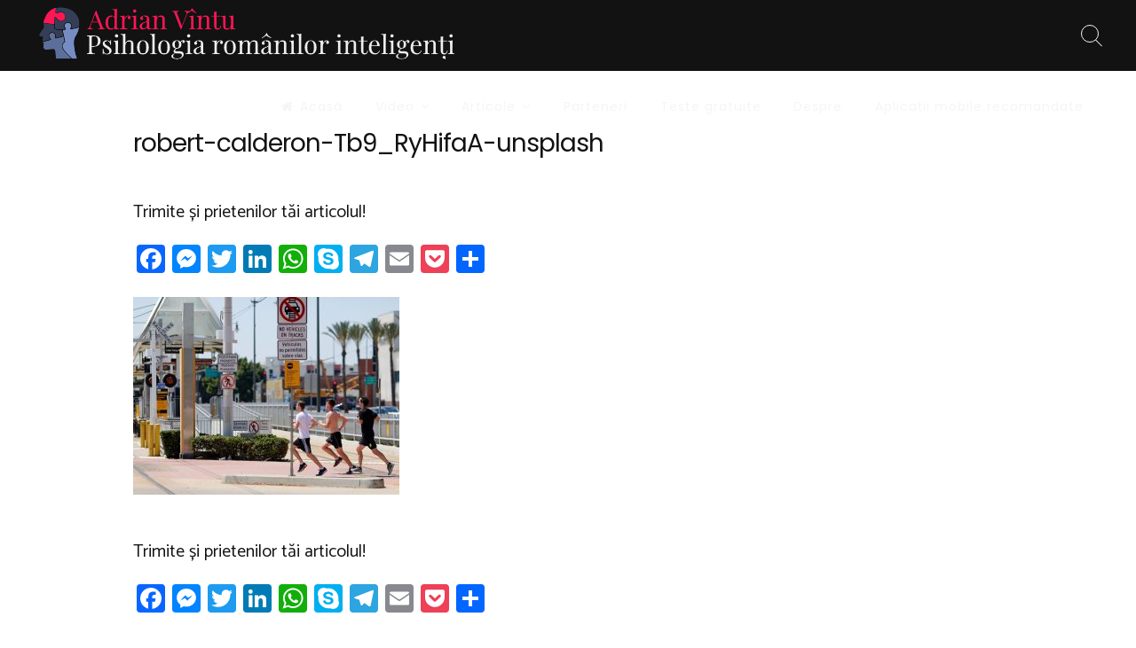

--- FILE ---
content_type: text/html; charset=UTF-8
request_url: https://adrianvintu.net/2019/09/18/de-ce-romancele-frumoase-au-un-destin-nefericit/robert-calderon-tb9_ryhifaa-unsplash/
body_size: 19256
content:
<!doctype html>
<html lang="ro-RO">
<head>
	<meta charset="UTF-8">
	<meta name="viewport" content="width=device-width, initial-scale=1, maximum-scale=1">
	<link rel="profile" href="http://gmpg.org/xfn/11">

	<meta name='robots' content='index, follow, max-image-preview:large, max-snippet:-1, max-video-preview:-1' />
<!-- Jetpack Site Verification Tags -->
<meta name="google-site-verification" content="QnOTVlh6QMhjXCprTK-nL3v3PajV7xyEHRf6EAO2J1g" />

	<!-- This site is optimized with the Yoast SEO plugin v26.5 - https://yoast.com/wordpress/plugins/seo/ -->
	<title>robert-calderon-Tb9_RyHifaA-unsplash &#8211; Adrian Vîntu</title>
	<link rel="canonical" href="https://adrianvintu.net/2019/09/18/de-ce-romancele-frumoase-au-un-destin-nefericit/robert-calderon-tb9_ryhifaa-unsplash/" />
	<meta property="og:locale" content="ro_RO" />
	<meta property="og:type" content="article" />
	<meta property="og:title" content="robert-calderon-Tb9_RyHifaA-unsplash &#8211; Adrian Vîntu" />
	<meta property="og:url" content="https://adrianvintu.net/2019/09/18/de-ce-romancele-frumoase-au-un-destin-nefericit/robert-calderon-tb9_ryhifaa-unsplash/" />
	<meta property="og:site_name" content="Adrian Vîntu" />
	<meta property="article:publisher" content="https://www.facebook.com/adrian.vintu" />
	<meta property="og:image" content="https://adrianvintu.net/2019/09/18/de-ce-romancele-frumoase-au-un-destin-nefericit/robert-calderon-tb9_ryhifaa-unsplash" />
	<meta property="og:image:width" content="1024" />
	<meta property="og:image:height" content="761" />
	<meta property="og:image:type" content="image/jpeg" />
	<meta name="twitter:card" content="summary_large_image" />
	<script type="application/ld+json" class="yoast-schema-graph">{"@context":"https://schema.org","@graph":[{"@type":"WebPage","@id":"https://adrianvintu.net/2019/09/18/de-ce-romancele-frumoase-au-un-destin-nefericit/robert-calderon-tb9_ryhifaa-unsplash/","url":"https://adrianvintu.net/2019/09/18/de-ce-romancele-frumoase-au-un-destin-nefericit/robert-calderon-tb9_ryhifaa-unsplash/","name":"robert-calderon-Tb9_RyHifaA-unsplash &#8211; Adrian Vîntu","isPartOf":{"@id":"https://adrianvintu.net/#website"},"primaryImageOfPage":{"@id":"https://adrianvintu.net/2019/09/18/de-ce-romancele-frumoase-au-un-destin-nefericit/robert-calderon-tb9_ryhifaa-unsplash/#primaryimage"},"image":{"@id":"https://adrianvintu.net/2019/09/18/de-ce-romancele-frumoase-au-un-destin-nefericit/robert-calderon-tb9_ryhifaa-unsplash/#primaryimage"},"thumbnailUrl":"https://adrianvintu.net/wp-content/uploads/2019/09/robert-calderon-Tb9_RyHifaA-unsplash.jpg","datePublished":"2019-09-17T23:13:01+00:00","breadcrumb":{"@id":"https://adrianvintu.net/2019/09/18/de-ce-romancele-frumoase-au-un-destin-nefericit/robert-calderon-tb9_ryhifaa-unsplash/#breadcrumb"},"inLanguage":"ro-RO","potentialAction":[{"@type":"ReadAction","target":["https://adrianvintu.net/2019/09/18/de-ce-romancele-frumoase-au-un-destin-nefericit/robert-calderon-tb9_ryhifaa-unsplash/"]}]},{"@type":"ImageObject","inLanguage":"ro-RO","@id":"https://adrianvintu.net/2019/09/18/de-ce-romancele-frumoase-au-un-destin-nefericit/robert-calderon-tb9_ryhifaa-unsplash/#primaryimage","url":"https://adrianvintu.net/wp-content/uploads/2019/09/robert-calderon-Tb9_RyHifaA-unsplash.jpg","contentUrl":"https://adrianvintu.net/wp-content/uploads/2019/09/robert-calderon-Tb9_RyHifaA-unsplash.jpg","width":"1024","height":"761"},{"@type":"BreadcrumbList","@id":"https://adrianvintu.net/2019/09/18/de-ce-romancele-frumoase-au-un-destin-nefericit/robert-calderon-tb9_ryhifaa-unsplash/#breadcrumb","itemListElement":[{"@type":"ListItem","position":1,"name":"Prima pagină","item":"https://adrianvintu.net/"},{"@type":"ListItem","position":2,"name":"De ce româncele frumoase au un destin nefericit","item":"https://adrianvintu.net/2019/09/18/de-ce-romancele-frumoase-au-un-destin-nefericit/"},{"@type":"ListItem","position":3,"name":"robert-calderon-Tb9_RyHifaA-unsplash"}]},{"@type":"WebSite","@id":"https://adrianvintu.net/#website","url":"https://adrianvintu.net/","name":"Adrian Vîntu","description":"Psihologia românilor inteligenți","publisher":{"@id":"https://adrianvintu.net/#organization"},"potentialAction":[{"@type":"SearchAction","target":{"@type":"EntryPoint","urlTemplate":"https://adrianvintu.net/?s={search_term_string}"},"query-input":{"@type":"PropertyValueSpecification","valueRequired":true,"valueName":"search_term_string"}}],"inLanguage":"ro-RO"},{"@type":"Organization","@id":"https://adrianvintu.net/#organization","name":"Adrian Vîntu","url":"https://adrianvintu.net/","logo":{"@type":"ImageObject","inLanguage":"ro-RO","@id":"https://adrianvintu.net/#/schema/logo/image/","url":"https://adrianvintu.net/wp-content/uploads/2018/04/Adrian-Vîntu-Psihologia-românilor-inteligenți-Logo.png","contentUrl":"https://adrianvintu.net/wp-content/uploads/2018/04/Adrian-Vîntu-Psihologia-românilor-inteligenți-Logo.png","width":"475","height":"60","caption":"Adrian Vîntu"},"image":{"@id":"https://adrianvintu.net/#/schema/logo/image/"},"sameAs":["https://www.facebook.com/adrian.vintu","https://www.linkedin.com/in/adrianvintu","https://www.youtube.com/channel/UCm-HqvMalg6DNp9W0fgBXgw"]}]}</script>
	<!-- / Yoast SEO plugin. -->


<link rel='dns-prefetch' href='//static.addtoany.com' />
<link rel='dns-prefetch' href='//secure.gravatar.com' />
<link rel='dns-prefetch' href='//stats.wp.com' />
<link rel='dns-prefetch' href='//fonts.googleapis.com' />
<link rel='dns-prefetch' href='//v0.wordpress.com' />
<link rel='dns-prefetch' href='//jetpack.wordpress.com' />
<link rel='dns-prefetch' href='//s0.wp.com' />
<link rel='dns-prefetch' href='//public-api.wordpress.com' />
<link rel='dns-prefetch' href='//0.gravatar.com' />
<link rel='dns-prefetch' href='//1.gravatar.com' />
<link rel='dns-prefetch' href='//2.gravatar.com' />
<link rel="alternate" type="application/rss+xml" title="Adrian Vîntu &raquo; Flux" href="https://adrianvintu.net/feed/" />
<link rel="alternate" type="application/rss+xml" title="Adrian Vîntu &raquo; Flux comentarii" href="https://adrianvintu.net/comments/feed/" />
<link rel="alternate" type="application/rss+xml" title="Flux comentarii Adrian Vîntu &raquo; robert-calderon-Tb9_RyHifaA-unsplash" href="https://adrianvintu.net/2019/09/18/de-ce-romancele-frumoase-au-un-destin-nefericit/robert-calderon-tb9_ryhifaa-unsplash/feed/" />
<link rel="alternate" title="oEmbed (JSON)" type="application/json+oembed" href="https://adrianvintu.net/wp-json/oembed/1.0/embed?url=https%3A%2F%2Fadrianvintu.net%2F2019%2F09%2F18%2Fde-ce-romancele-frumoase-au-un-destin-nefericit%2Frobert-calderon-tb9_ryhifaa-unsplash%2F" />
<link rel="alternate" title="oEmbed (XML)" type="text/xml+oembed" href="https://adrianvintu.net/wp-json/oembed/1.0/embed?url=https%3A%2F%2Fadrianvintu.net%2F2019%2F09%2F18%2Fde-ce-romancele-frumoase-au-un-destin-nefericit%2Frobert-calderon-tb9_ryhifaa-unsplash%2F&#038;format=xml" />
<style id='wp-img-auto-sizes-contain-inline-css' type='text/css'>
img:is([sizes=auto i],[sizes^="auto," i]){contain-intrinsic-size:3000px 1500px}
/*# sourceURL=wp-img-auto-sizes-contain-inline-css */
</style>
<style id='wp-emoji-styles-inline-css' type='text/css'>

	img.wp-smiley, img.emoji {
		display: inline !important;
		border: none !important;
		box-shadow: none !important;
		height: 1em !important;
		width: 1em !important;
		margin: 0 0.07em !important;
		vertical-align: -0.1em !important;
		background: none !important;
		padding: 0 !important;
	}
/*# sourceURL=wp-emoji-styles-inline-css */
</style>
<style id='wp-block-library-inline-css' type='text/css'>
:root{--wp-block-synced-color:#7a00df;--wp-block-synced-color--rgb:122,0,223;--wp-bound-block-color:var(--wp-block-synced-color);--wp-editor-canvas-background:#ddd;--wp-admin-theme-color:#007cba;--wp-admin-theme-color--rgb:0,124,186;--wp-admin-theme-color-darker-10:#006ba1;--wp-admin-theme-color-darker-10--rgb:0,107,160.5;--wp-admin-theme-color-darker-20:#005a87;--wp-admin-theme-color-darker-20--rgb:0,90,135;--wp-admin-border-width-focus:2px}@media (min-resolution:192dpi){:root{--wp-admin-border-width-focus:1.5px}}.wp-element-button{cursor:pointer}:root .has-very-light-gray-background-color{background-color:#eee}:root .has-very-dark-gray-background-color{background-color:#313131}:root .has-very-light-gray-color{color:#eee}:root .has-very-dark-gray-color{color:#313131}:root .has-vivid-green-cyan-to-vivid-cyan-blue-gradient-background{background:linear-gradient(135deg,#00d084,#0693e3)}:root .has-purple-crush-gradient-background{background:linear-gradient(135deg,#34e2e4,#4721fb 50%,#ab1dfe)}:root .has-hazy-dawn-gradient-background{background:linear-gradient(135deg,#faaca8,#dad0ec)}:root .has-subdued-olive-gradient-background{background:linear-gradient(135deg,#fafae1,#67a671)}:root .has-atomic-cream-gradient-background{background:linear-gradient(135deg,#fdd79a,#004a59)}:root .has-nightshade-gradient-background{background:linear-gradient(135deg,#330968,#31cdcf)}:root .has-midnight-gradient-background{background:linear-gradient(135deg,#020381,#2874fc)}:root{--wp--preset--font-size--normal:16px;--wp--preset--font-size--huge:42px}.has-regular-font-size{font-size:1em}.has-larger-font-size{font-size:2.625em}.has-normal-font-size{font-size:var(--wp--preset--font-size--normal)}.has-huge-font-size{font-size:var(--wp--preset--font-size--huge)}.has-text-align-center{text-align:center}.has-text-align-left{text-align:left}.has-text-align-right{text-align:right}.has-fit-text{white-space:nowrap!important}#end-resizable-editor-section{display:none}.aligncenter{clear:both}.items-justified-left{justify-content:flex-start}.items-justified-center{justify-content:center}.items-justified-right{justify-content:flex-end}.items-justified-space-between{justify-content:space-between}.screen-reader-text{border:0;clip-path:inset(50%);height:1px;margin:-1px;overflow:hidden;padding:0;position:absolute;width:1px;word-wrap:normal!important}.screen-reader-text:focus{background-color:#ddd;clip-path:none;color:#444;display:block;font-size:1em;height:auto;left:5px;line-height:normal;padding:15px 23px 14px;text-decoration:none;top:5px;width:auto;z-index:100000}html :where(.has-border-color){border-style:solid}html :where([style*=border-top-color]){border-top-style:solid}html :where([style*=border-right-color]){border-right-style:solid}html :where([style*=border-bottom-color]){border-bottom-style:solid}html :where([style*=border-left-color]){border-left-style:solid}html :where([style*=border-width]){border-style:solid}html :where([style*=border-top-width]){border-top-style:solid}html :where([style*=border-right-width]){border-right-style:solid}html :where([style*=border-bottom-width]){border-bottom-style:solid}html :where([style*=border-left-width]){border-left-style:solid}html :where(img[class*=wp-image-]){height:auto;max-width:100%}:where(figure){margin:0 0 1em}html :where(.is-position-sticky){--wp-admin--admin-bar--position-offset:var(--wp-admin--admin-bar--height,0px)}@media screen and (max-width:600px){html :where(.is-position-sticky){--wp-admin--admin-bar--position-offset:0px}}

/*# sourceURL=wp-block-library-inline-css */
</style><style id='global-styles-inline-css' type='text/css'>
:root{--wp--preset--aspect-ratio--square: 1;--wp--preset--aspect-ratio--4-3: 4/3;--wp--preset--aspect-ratio--3-4: 3/4;--wp--preset--aspect-ratio--3-2: 3/2;--wp--preset--aspect-ratio--2-3: 2/3;--wp--preset--aspect-ratio--16-9: 16/9;--wp--preset--aspect-ratio--9-16: 9/16;--wp--preset--color--black: #000000;--wp--preset--color--cyan-bluish-gray: #abb8c3;--wp--preset--color--white: #ffffff;--wp--preset--color--pale-pink: #f78da7;--wp--preset--color--vivid-red: #cf2e2e;--wp--preset--color--luminous-vivid-orange: #ff6900;--wp--preset--color--luminous-vivid-amber: #fcb900;--wp--preset--color--light-green-cyan: #7bdcb5;--wp--preset--color--vivid-green-cyan: #00d084;--wp--preset--color--pale-cyan-blue: #8ed1fc;--wp--preset--color--vivid-cyan-blue: #0693e3;--wp--preset--color--vivid-purple: #9b51e0;--wp--preset--gradient--vivid-cyan-blue-to-vivid-purple: linear-gradient(135deg,rgb(6,147,227) 0%,rgb(155,81,224) 100%);--wp--preset--gradient--light-green-cyan-to-vivid-green-cyan: linear-gradient(135deg,rgb(122,220,180) 0%,rgb(0,208,130) 100%);--wp--preset--gradient--luminous-vivid-amber-to-luminous-vivid-orange: linear-gradient(135deg,rgb(252,185,0) 0%,rgb(255,105,0) 100%);--wp--preset--gradient--luminous-vivid-orange-to-vivid-red: linear-gradient(135deg,rgb(255,105,0) 0%,rgb(207,46,46) 100%);--wp--preset--gradient--very-light-gray-to-cyan-bluish-gray: linear-gradient(135deg,rgb(238,238,238) 0%,rgb(169,184,195) 100%);--wp--preset--gradient--cool-to-warm-spectrum: linear-gradient(135deg,rgb(74,234,220) 0%,rgb(151,120,209) 20%,rgb(207,42,186) 40%,rgb(238,44,130) 60%,rgb(251,105,98) 80%,rgb(254,248,76) 100%);--wp--preset--gradient--blush-light-purple: linear-gradient(135deg,rgb(255,206,236) 0%,rgb(152,150,240) 100%);--wp--preset--gradient--blush-bordeaux: linear-gradient(135deg,rgb(254,205,165) 0%,rgb(254,45,45) 50%,rgb(107,0,62) 100%);--wp--preset--gradient--luminous-dusk: linear-gradient(135deg,rgb(255,203,112) 0%,rgb(199,81,192) 50%,rgb(65,88,208) 100%);--wp--preset--gradient--pale-ocean: linear-gradient(135deg,rgb(255,245,203) 0%,rgb(182,227,212) 50%,rgb(51,167,181) 100%);--wp--preset--gradient--electric-grass: linear-gradient(135deg,rgb(202,248,128) 0%,rgb(113,206,126) 100%);--wp--preset--gradient--midnight: linear-gradient(135deg,rgb(2,3,129) 0%,rgb(40,116,252) 100%);--wp--preset--font-size--small: 13px;--wp--preset--font-size--medium: 20px;--wp--preset--font-size--large: 36px;--wp--preset--font-size--x-large: 42px;--wp--preset--spacing--20: 0.44rem;--wp--preset--spacing--30: 0.67rem;--wp--preset--spacing--40: 1rem;--wp--preset--spacing--50: 1.5rem;--wp--preset--spacing--60: 2.25rem;--wp--preset--spacing--70: 3.38rem;--wp--preset--spacing--80: 5.06rem;--wp--preset--shadow--natural: 6px 6px 9px rgba(0, 0, 0, 0.2);--wp--preset--shadow--deep: 12px 12px 50px rgba(0, 0, 0, 0.4);--wp--preset--shadow--sharp: 6px 6px 0px rgba(0, 0, 0, 0.2);--wp--preset--shadow--outlined: 6px 6px 0px -3px rgb(255, 255, 255), 6px 6px rgb(0, 0, 0);--wp--preset--shadow--crisp: 6px 6px 0px rgb(0, 0, 0);}:where(.is-layout-flex){gap: 0.5em;}:where(.is-layout-grid){gap: 0.5em;}body .is-layout-flex{display: flex;}.is-layout-flex{flex-wrap: wrap;align-items: center;}.is-layout-flex > :is(*, div){margin: 0;}body .is-layout-grid{display: grid;}.is-layout-grid > :is(*, div){margin: 0;}:where(.wp-block-columns.is-layout-flex){gap: 2em;}:where(.wp-block-columns.is-layout-grid){gap: 2em;}:where(.wp-block-post-template.is-layout-flex){gap: 1.25em;}:where(.wp-block-post-template.is-layout-grid){gap: 1.25em;}.has-black-color{color: var(--wp--preset--color--black) !important;}.has-cyan-bluish-gray-color{color: var(--wp--preset--color--cyan-bluish-gray) !important;}.has-white-color{color: var(--wp--preset--color--white) !important;}.has-pale-pink-color{color: var(--wp--preset--color--pale-pink) !important;}.has-vivid-red-color{color: var(--wp--preset--color--vivid-red) !important;}.has-luminous-vivid-orange-color{color: var(--wp--preset--color--luminous-vivid-orange) !important;}.has-luminous-vivid-amber-color{color: var(--wp--preset--color--luminous-vivid-amber) !important;}.has-light-green-cyan-color{color: var(--wp--preset--color--light-green-cyan) !important;}.has-vivid-green-cyan-color{color: var(--wp--preset--color--vivid-green-cyan) !important;}.has-pale-cyan-blue-color{color: var(--wp--preset--color--pale-cyan-blue) !important;}.has-vivid-cyan-blue-color{color: var(--wp--preset--color--vivid-cyan-blue) !important;}.has-vivid-purple-color{color: var(--wp--preset--color--vivid-purple) !important;}.has-black-background-color{background-color: var(--wp--preset--color--black) !important;}.has-cyan-bluish-gray-background-color{background-color: var(--wp--preset--color--cyan-bluish-gray) !important;}.has-white-background-color{background-color: var(--wp--preset--color--white) !important;}.has-pale-pink-background-color{background-color: var(--wp--preset--color--pale-pink) !important;}.has-vivid-red-background-color{background-color: var(--wp--preset--color--vivid-red) !important;}.has-luminous-vivid-orange-background-color{background-color: var(--wp--preset--color--luminous-vivid-orange) !important;}.has-luminous-vivid-amber-background-color{background-color: var(--wp--preset--color--luminous-vivid-amber) !important;}.has-light-green-cyan-background-color{background-color: var(--wp--preset--color--light-green-cyan) !important;}.has-vivid-green-cyan-background-color{background-color: var(--wp--preset--color--vivid-green-cyan) !important;}.has-pale-cyan-blue-background-color{background-color: var(--wp--preset--color--pale-cyan-blue) !important;}.has-vivid-cyan-blue-background-color{background-color: var(--wp--preset--color--vivid-cyan-blue) !important;}.has-vivid-purple-background-color{background-color: var(--wp--preset--color--vivid-purple) !important;}.has-black-border-color{border-color: var(--wp--preset--color--black) !important;}.has-cyan-bluish-gray-border-color{border-color: var(--wp--preset--color--cyan-bluish-gray) !important;}.has-white-border-color{border-color: var(--wp--preset--color--white) !important;}.has-pale-pink-border-color{border-color: var(--wp--preset--color--pale-pink) !important;}.has-vivid-red-border-color{border-color: var(--wp--preset--color--vivid-red) !important;}.has-luminous-vivid-orange-border-color{border-color: var(--wp--preset--color--luminous-vivid-orange) !important;}.has-luminous-vivid-amber-border-color{border-color: var(--wp--preset--color--luminous-vivid-amber) !important;}.has-light-green-cyan-border-color{border-color: var(--wp--preset--color--light-green-cyan) !important;}.has-vivid-green-cyan-border-color{border-color: var(--wp--preset--color--vivid-green-cyan) !important;}.has-pale-cyan-blue-border-color{border-color: var(--wp--preset--color--pale-cyan-blue) !important;}.has-vivid-cyan-blue-border-color{border-color: var(--wp--preset--color--vivid-cyan-blue) !important;}.has-vivid-purple-border-color{border-color: var(--wp--preset--color--vivid-purple) !important;}.has-vivid-cyan-blue-to-vivid-purple-gradient-background{background: var(--wp--preset--gradient--vivid-cyan-blue-to-vivid-purple) !important;}.has-light-green-cyan-to-vivid-green-cyan-gradient-background{background: var(--wp--preset--gradient--light-green-cyan-to-vivid-green-cyan) !important;}.has-luminous-vivid-amber-to-luminous-vivid-orange-gradient-background{background: var(--wp--preset--gradient--luminous-vivid-amber-to-luminous-vivid-orange) !important;}.has-luminous-vivid-orange-to-vivid-red-gradient-background{background: var(--wp--preset--gradient--luminous-vivid-orange-to-vivid-red) !important;}.has-very-light-gray-to-cyan-bluish-gray-gradient-background{background: var(--wp--preset--gradient--very-light-gray-to-cyan-bluish-gray) !important;}.has-cool-to-warm-spectrum-gradient-background{background: var(--wp--preset--gradient--cool-to-warm-spectrum) !important;}.has-blush-light-purple-gradient-background{background: var(--wp--preset--gradient--blush-light-purple) !important;}.has-blush-bordeaux-gradient-background{background: var(--wp--preset--gradient--blush-bordeaux) !important;}.has-luminous-dusk-gradient-background{background: var(--wp--preset--gradient--luminous-dusk) !important;}.has-pale-ocean-gradient-background{background: var(--wp--preset--gradient--pale-ocean) !important;}.has-electric-grass-gradient-background{background: var(--wp--preset--gradient--electric-grass) !important;}.has-midnight-gradient-background{background: var(--wp--preset--gradient--midnight) !important;}.has-small-font-size{font-size: var(--wp--preset--font-size--small) !important;}.has-medium-font-size{font-size: var(--wp--preset--font-size--medium) !important;}.has-large-font-size{font-size: var(--wp--preset--font-size--large) !important;}.has-x-large-font-size{font-size: var(--wp--preset--font-size--x-large) !important;}
/*# sourceURL=global-styles-inline-css */
</style>

<style id='classic-theme-styles-inline-css' type='text/css'>
/*! This file is auto-generated */
.wp-block-button__link{color:#fff;background-color:#32373c;border-radius:9999px;box-shadow:none;text-decoration:none;padding:calc(.667em + 2px) calc(1.333em + 2px);font-size:1.125em}.wp-block-file__button{background:#32373c;color:#fff;text-decoration:none}
/*# sourceURL=/wp-includes/css/classic-themes.min.css */
</style>
<link rel="stylesheet" href="https://adrianvintu.net/wp-content/cache/minify/5f737.css" media="all" />

<style id='freddo-pro-style-inline-css' type='text/css'>
.posted-on, .cat-links, .tags-links, .byline, .comments-link { clip: rect(1px, 1px, 1px, 1px); height: 1px; position: absolute; overflow: hidden; width: 1px; }
/*# sourceURL=freddo-pro-style-inline-css */
</style>
<link rel="stylesheet" href="https://adrianvintu.net/wp-content/cache/minify/8dff2.css" media="all" />

<link crossorigin="anonymous" rel='stylesheet' id='freddo-pro-googlefonts-css' href='//fonts.googleapis.com/css?family=Catamaran:400,700%7CPoppins:400,700' type='text/css' media='all' />
<link rel="stylesheet" href="https://adrianvintu.net/wp-content/cache/minify/9bd5b.css" media="all" />

<style id='jetpack_facebook_likebox-inline-css' type='text/css'>
.widget_facebook_likebox {
	overflow: hidden;
}

/*# sourceURL=https://adrianvintu.net/wp-content/plugins/jetpack/modules/widgets/facebook-likebox/style.css */
</style>
<link rel="stylesheet" href="https://adrianvintu.net/wp-content/cache/minify/f6694.css" media="all" />




<script type="text/javascript" id="addtoany-core-js-before">
/* <![CDATA[ */
window.a2a_config=window.a2a_config||{};a2a_config.callbacks=[];a2a_config.overlays=[];a2a_config.templates={};a2a_localize = {
	Share: "Partajează",
	Save: "Salvează",
	Subscribe: "Abonează-te",
	Email: "Email",
	Bookmark: "Pune un semn de carte",
	ShowAll: "Arată tot",
	ShowLess: "Arată mai puțin",
	FindServices: "găseşte serviciu/i",
	FindAnyServiceToAddTo: "găseşte instantaneu orice serviciu de adăugat la",
	PoweredBy: "Propulsat de",
	ShareViaEmail: "Partajat via email",
	SubscribeViaEmail: "Abonare via email",
	BookmarkInYourBrowser: "pune semn în browserul tău",
	BookmarkInstructions: "Apasă Ctrl+D sau \u2318+D pentru a pune un semn de carte paginii",
	AddToYourFavorites: "adaugă la pagini favorite",
	SendFromWebOrProgram: "Trimis de la orice adresă de email sau program de email",
	EmailProgram: "Program de email",
	More: "Mai mult&#8230;",
	ThanksForSharing: "Thanks for sharing!",
	ThanksForFollowing: "Thanks for following!"
};


//# sourceURL=addtoany-core-js-before
/* ]]> */
</script>
<script type="text/javascript" defer src="https://static.addtoany.com/menu/page.js" id="addtoany-core-js"></script>
<script src="https://adrianvintu.net/wp-content/cache/minify/818c0.js"></script>


<script src="https://adrianvintu.net/wp-content/cache/minify/0eca3.js" defer></script>

<link rel="https://api.w.org/" href="https://adrianvintu.net/wp-json/" /><link rel="alternate" title="JSON" type="application/json" href="https://adrianvintu.net/wp-json/wp/v2/media/3401" /><link rel="EditURI" type="application/rsd+xml" title="RSD" href="https://adrianvintu.net/xmlrpc.php?rsd" />
<meta name="generator" content="WordPress 6.9" />
<link rel='shortlink' href='https://wp.me/a7qHeW-SR' />
		<!-- Custom Logo: hide header text -->
		<style id="custom-logo-css" type="text/css">
			.site-title, .site-description {
				position: absolute;
				clip-path: inset(50%);
			}
		</style>
		
		<!-- GA Google Analytics @ https://m0n.co/ga -->
		<script async src="https://www.googletagmanager.com/gtag/js?id=G-GW4QZ8VKK2"></script>
		<script>
			window.dataLayer = window.dataLayer || [];
			function gtag(){dataLayer.push(arguments);}
			gtag('js', new Date());
			gtag('config', 'G-GW4QZ8VKK2');
		</script>

			<script type="text/javascript">
			var _statcounter = _statcounter || [];
			_statcounter.push({"tags": {"author": "Adrian Vintu"}});
		</script>
			<style>img#wpstats{display:none}</style>
		<!-- Analytics by WP Statistics - https://wp-statistics.com -->
<style type="text/css">		h1, h2, h3, h4, h5, h6, p.site-title, .main-navigation, blockquote, ul.crestatabs li, .freddoNumbersSingle .freddoTheNumberN {
			font-family: 'Poppins', sans-serif;
		}
		body, button, input, select, optgroup, textarea {
			font-family: 'Catamaran', sans-serif;
		}
			#primary.content-area {
			padding: 0;
			float: left;
			width: 100%;
		}
			.site-branding .site-description,
	.main-navigation > div > ul > li > a,
	.site-branding .site-title a,
	.freddoBigText header.entry-header,
	.freddoBigText header.entry-header .entry-meta > span i,
	.freddoBigText header.entry-header .entry-meta > span a,
	.main-navigation ul ul a,
	header.site-header .crestaMenuButton a,
	.flex-direction-nav a,
	.flexslider:hover .flex-direction-nav .flex-prev:hover,
	.flexslider:hover .flex-direction-nav .flex-next:hover,
	.flexslider .slides > li .flexText .inside,
	.scrollDown,
	.menu-toggle,
	.menu-toggle:hover,
	.menu-toggle:focus,
	.menu-toggle:active,
	.sliderButton.freddoButton a,
	.sliderButton.freddoButton a:hover,
	.sliderButton.freddoButton a:focus,
	.sliderButton.freddoButton a:active	{
		color: #f5f5f5;
	}
	header.site-header .crestaMenuButton:hover a,
	header.site-header .crestaMenuButton:active a,
	header.site-header .crestaMenuButton:focus a {
		color: #f5f5f5 !important;
	}
	.search-button .search-line,
	.hamburger-menu .hamburger-inner,
	.hamburger-menu .hamburger-inner:after,
	.hamburger-menu .hamburger-inner:before,
	.scrollDown span:before,
	.cartwoo-button .cart-body {
		background-color: #f5f5f5;
	}
	.search-button .search-circle,
	.scrollDown span:after,
	.cartwoo-button .cart-handle {
		border-color: #f5f5f5;
	}
	@media all and (max-width: 1025px) {
		.main-navigation ul li .indicator,
		.main-navigation > div > ul > li > a,
		.main-navigation ul ul a {
			border-color: #f5f5f5;
		}
		.main-navigation ul li .indicator:before {
			color: #f5f5f5;
		}
	}
		header.site-header .crestaMenuButton,
	.freddoBigText header.entry-header .entry-meta > span i,
	.main-navigation > div > ul > li > a::before,
	.flex-control-paging li a,
	.menu-toggle,
	.menu-toggle:hover,
	.menu-toggle:focus,
	.menu-toggle:active,
	.flexslider .slides > li .flexText .inside h2:after,
	.sliderButton.freddoButton {
		background-color: #FF1654;
	}
	.freddo-shape-slider .svg-separator.sep1 .bbb,
	.freddo-shape-slider .svg-separator.sep1 .ccc,
	.freddo-shape-slider .svg-separator.sep1 .ddd,
	.freddo-shape-slider .svg-separator.sep2 .aaa,
	.freddo-shape-slider .svg-separator.sep3 .aaa,
	.freddo-shape-slider .svg-separator.sep4 .bbb {
		fill: #FF1654;
	}
		header.site-header {
		background-color: rgba(18, 18, 18,0.0);
	}
	header.site-header.menuMinor,
	header.site-header.noImage {
		background-color: rgba(18, 18, 18,1);
	}
	.flexslider .slides > li .flexText,
	.freddoImageOp {
		background-color: rgba(18, 18, 18,0.4);
	}
	.main-navigation ul ul a,
	.sliderButton.freddoButton:hover,
	.sliderButton.freddoButton:focus,
	.sliderButton.freddoButton:active,
	.cartwoo-button .cart-hole1, .cart-hole2 {
		background-color: #121212;
	}
	.cartwoo-button .cart-items {
		color: #121212;
	}
	@media all and (max-width: 1025px) {
		header.site-header {
			background-color: rgba(18, 18, 18,1) !important;
		}
		.main-navigation.toggled .nav-menu {
			background: #121212;
		}
	}
		a, a:visited,
	blockquote::before,
	.woocommerce ul.products > li .price,
	.woocommerce div.product .summary .price {
		color: #FF1654;
	}
	hr,
	.navigation.pagination .nav-links .prev,
	.woocommerce-pagination > ul.page-numbers li a.prev,
	.navigation.pagination .nav-links .next,
	.woocommerce-pagination > ul.page-numbers li a.next,
	.navigation.pagination .nav-links a,
	.woocommerce-pagination > ul.page-numbers li a,
	#wp-calendar > caption,
	.hentry header.entry-header .entry-meta > span i,
	.hentry footer.entry-footer span:not(.read-more) i,
	.tagcloud a,
	button,
	input[type="button"],
	input[type="reset"],
	input[type="submit"],
	.entry-featuredImg .entry-featuredImg-border:before,
	.entry-wooImage .entry-featuredImg-border:before,
	.entry-featuredImg .entry-featuredImg-border:after,
	.entry-wooImage .entry-featuredImg-border:after,
	footer.entry-footer span.read-more a, a.more-link,
	#toTop,
	.content-area .onsale,
	.woocommerce .wooImage .button,
	.woocommerce .wooImage .added_to_cart,
	.woocommerce-error li a,
	.woocommerce-message a,
	.return-to-shop a,
	.wc-proceed-to-checkout .button.checkout-button,
	.widget_shopping_cart p.buttons a,
	.woocommerce .wishlist_table td.product-add-to-cart a,
	.woocommerce .content-area .woocommerce-tabs .tabs li.active a,
	.widget_price_filter .ui-slider .ui-slider-range,
	.widget_price_filter .ui-slider .ui-slider-handle,
	.freddoButton,
	.freddoButton.aboutus a,
	.freddo_main_text:after,
	.serviceText:after,
	ul.freddo_sectionmap li a span.box,
	ul.freddo_sectionmap li span.text,
	.page-links a,
	ul#freddoPortfolioCategory li a.selected,
	ul#freddoPortfolioCategory.sidebarStyle li .indicatorBar {
		background-color: #FF1654;
	}
	blockquote,
	.navigation.pagination .nav-links span.current,
	.woocommerce-pagination > ul.page-numbers li span,
	.widget .widget-title h3,
	#wp-calendar tbody td#today,
	footer.site-footer,
	.woocommerce ul.products > li:hover,
	.woocommerce ul.products > li:focus,
	.woocommerce ul.products > li h2:after,
	ul#freddoPortfolioCategory li a,
	ul#freddoPortfolioCategory.sidebarStyle li .indicatorBar {
		border-color: #FF1654;
	}
		#tertiary.widget-area a {
		color: #FF1654;
	}
	#tertiary.widget-area .tagcloud a,
	#tertiary.widget-area button,
	#tertiary.widget-area input[type="button"],
	#tertiary.widget-area input[type="reset"],
	#tertiary.widget-area input[type="submit"],
	#tertiary.widget-area .widget_price_filter .ui-slider .ui-slider-range,
	#tertiary.widget-area .widget_price_filter .ui-slider .ui-slider-handle {
		background-color: #FF1654;
	}
	#tertiary.widget-area .widget .widget-title h3,
	#tertiary.widget-area #wp-calendar tbody td#today {
		border-color: #FF1654;
	}
		footer.site-footer a {
		color: #e4e2e2;
	}
	.mainFooter .freddoFooterWidget .tagcloud a,
	.mainFooter .freddoFooterWidget button,
	.mainFooter .freddoFooterWidget input[type="button"],
	.mainFooter .freddoFooterWidget input[type="reset"],
	.mainFooter .freddoFooterWidget input[type="submit"],
	.mainFooter .freddoFooterWidget .widget_price_filter .ui-slider .ui-slider-range,
	.mainFooter .freddoFooterWidget .widget_price_filter .ui-slider .ui-slider-handle {
		background-color: #e4e2e2;
	}
	.mainFooter .freddoFooterWidget aside.footer .widget .widget-title h3,
	.mainFooter .freddoFooterWidget aside.footer #wp-calendar tbody td#today {
		border-color: #e4e2e2;
	}
		footer.site-footer {
		background-color: #222222;
	}
	.mainFooter .freddoFooterWidget .tagcloud a,
	.mainFooter .freddoFooterWidget button,
	.mainFooter .freddoFooterWidget input[type="button"],
	.mainFooter .freddoFooterWidget input[type="reset"],
	.mainFooter .freddoFooterWidget input[type="submit"] {
		color: #222222;
	}
		footer.site-footer {
		color: #afafaf;
	}
	.mainFooter .freddoFooterWidget .tagcloud a:hover,
	.mainFooter .freddoFooterWidget .tagcloud a:focus,
	.mainFooter .freddoFooterWidget .tagcloud a:active {
		background-color: #afafaf;
	}
		body,
	button,
	input,
	select,
	optgroup,
	textarea,
	input[type="text"],
	input[type="email"],
	input[type="url"],
	input[type="password"],
	input[type="search"],
	input[type="number"],
	input[type="tel"],
	input[type="range"],
	input[type="date"],
	input[type="month"],
	input[type="week"],
	input[type="time"],
	input[type="datetime"],
	input[type="datetime-local"],
	input[type="color"],
	textarea,
	a:hover,
	a:focus,
	a:active,
	.nav-links .meta-nav,
	.search-container input[type="search"],
	.hentry header.entry-header .entry-meta > span a,
	.hentry header.entry-header h2 a,
	.hentry footer.entry-footer span:not(.read-more) a,
	#gmap,
	.site-social-float a {
		color: #121212;
	}
	.woocommerce ul.products > li .price {
		color: #121212 !important;
	}
	.search-container ::-webkit-input-placeholder {
		color: #121212;
	}
	.search-container ::-moz-placeholder {
		color: #121212;
	}
	.search-container :-ms-input-placeholder {
		color: #121212;
	}
	.search-container :-moz-placeholder {
		color: #121212;
	}
	button:hover,
	input[type="button"]:hover,
	input[type="reset"]:hover,
	input[type="submit"]:hover,
	button:active, button:focus,
	input[type="button"]:active,
	input[type="button"]:focus,
	input[type="reset"]:active,
	input[type="reset"]:focus,
	input[type="submit"]:active,
	input[type="submit"]:focus,
	.navigation.pagination .nav-links a:hover,
	.navigation.pagination .nav-links a:focus,
	.woocommerce-pagination > ul.page-numbers li a:hover,
	.woocommerce-pagination > ul.page-numbers li a:focus,
	.tagcloud a:hover,
	.tagcloud a:focus,
	.tagcloud a:active,
	footer.entry-footer span.read-more a:hover,
	footer.entry-footer span.read-more a:focus,
	a.more-link:hover,
	a.more-link:focus,
	.woocommerce ul.products > li:hover .wooImage .button,
	.woocommerce ul.products > li:hover .wooImage .added_to_cart,
	.woocommerce-error li a:hover,
	.woocommerce-message a:hover,
	.return-to-shop a:hover,
	.wc-proceed-to-checkout .button.checkout-button:hover,
	.widget_shopping_cart p.buttons a:hover,
	.freddoButton:hover,
	.freddoButton:focus,
	.freddoButton:active,
	.freddoButton.aboutus a:hover,
	.freddoButton.aboutus a:focus,
	.freddoButton.aboutus a:active,
	.page-links > .page-links-number,
	.fLoader3 #element,
	.fLoader4,
	.fLoader7:before,
	.fLoader7:after,
	.fLoader7 div:before,
	.fLoader7 div:after {
		background-color: #121212;
	}
	.entry-featuredImg .entry-featuredImg-border,
	.entry-wooImage .entry-featuredImg-border {
		background-color: rgba(18, 18, 18,0.0);
	}
	.entry-featuredImg:hover .entry-featuredImg-border,
	.entry-featuredImg:focus .entry-featuredImg-border,
	.woocommerce ul.products > li:hover .entry-featuredImg-border,
	.woocommerce ul.products > li:focus .entry-featuredImg-border {
		background-color: rgba(18, 18, 18,0.2);
	}
	input[type="text"]:focus,
	input[type="email"]:focus,
	input[type="url"]:focus,
	input[type="password"]:focus,
	input[type="search"]:focus,
	input[type="number"]:focus,
	input[type="tel"]:focus,
	input[type="range"]:focus,
	input[type="date"]:focus,
	input[type="month"]:focus,
	input[type="week"]:focus,
	input[type="time"]:focus,
	input[type="datetime"]:focus,
	input[type="datetime-local"]:focus,
	input[type="color"]:focus,
	textarea:focus,
	select:focus,
	.fLoader5 .shrinking-circle {
		border-color: #121212;
	}
	.fLoader1 {
		border-bottom: #121212 2px solid;
		border-left: #121212 2px solid;
	}
	.fLoader1 div {
		border-bottom: #121212 2px solid;
		border-right: #121212 2px solid;
	}
	.fLoader2 .spinner-icon {
		border-top-color: #121212;
		border-left-color: #121212;
	}
	.fLoader6 {
		border-right-color: #121212;
	}
		button,
	input[type="button"],
	input[type="reset"],
	input[type="submit"],
	.navigation.pagination .nav-links .prev,
	.woocommerce-pagination > ul.page-numbers li a.prev,
	.navigation.pagination .nav-links .next,
	.woocommerce-pagination > ul.page-numbers li a.next,
	.navigation.pagination .nav-links a,
	.woocommerce-pagination > ul.page-numbers li a,
	#wp-calendar > caption,
	.tagcloud a,
	footer.entry-footer span.read-more a, a.more-link,
	#toTop,
	.content-area .onsale,
	.woocommerce .wooImage .button,
	.woocommerce .wooImage .added_to_cart,
	.woocommerce-error li a,
	.woocommerce-message a,
	.return-to-shop a,
	.wc-proceed-to-checkout .button.checkout-button,
	.widget_shopping_cart p.buttons a,
	.woocommerce .wishlist_table td.product-add-to-cart a,
	.woocommerce .content-area .woocommerce-tabs .tabs li.active a,
	.widget_price_filter .price_slider_amount .button,
	.woocommerce div.product form.cart .button,
	.freddoButton a, .freddoButton a:hover, .freddoButton a:focus, .freddoButton a:active,
	ul.freddo_sectionmap li span.text,
	.page-links a,
	.page-links a:hover,
	.page-links a:focus,
	.page-links a:active,
	.page-links > .page-links-number,
	ul#freddoPortfolioCategory li a.selected,
	ul#freddoPortfolioCategory.sidebarStyle li .indicatorBar {
		color: #ffffff;
	}
	body,
	select,
	.search-container .focus-bg,
	.freddoLoader,
	.site-social-float a {
		background-color: #ffffff;
	}
		input ~ .focus-bg, textarea ~ .focus-bg,
	#wp-calendar th,
	header.page-header,
	.wp-caption .wp-caption-text,
	.woocommerce .content-area .woocommerce-tabs .tabs,
	.woocommerce-message,
	.woocommerce-info,
	.woocommerce-error,
	.woocommerce table.shop_attributes tr,
	.woocommerce table.shop_attributes tr th,
	.woocommerce-page .entry-content table thead th,
	.woocommerce-page .entry-content table tr:nth-child(even),
	#payment .payment_methods li .payment_box,
	.widget_price_filter .price_slider_wrapper .ui-widget-content,
	.theToggle,
	ul.tab-freddopro-tabs li,
	.tab-freddopro-content-wrapper {
		background-color: #e0e0e0;
	}
	.star-rating:before {
		color: #e0e0e0;
	}
	input[type="text"],
	input[type="email"],
	input[type="url"],
	input[type="password"],
	input[type="search"],
	input[type="number"],
	input[type="tel"],
	input[type="range"],
	input[type="date"],
	input[type="month"],
	input[type="week"],
	input[type="time"],
	input[type="datetime"],
	input[type="datetime-local"],
	input[type="color"],
	textarea,
	.inc-input input:focus,
	.inc-input textarea:focus,
	select,
	.site-main .post-navigation,
	#wp-calendar tbody td,
	aside ul.menu .indicatorBar,
	.hentry,
	#comments ol .pingback,
	#comments ol article,
	#comments .reply,
	.woocommerce ul.products > li,
	body.woocommerce form.cart,
	.woocommerce .product_meta,
	.woocommerce .single_variation,
	.woocommerce .woocommerce-tabs,
	.woocommerce #reviews #comments ol.commentlist li .comment-text,
	.woocommerce p.stars a.star-1,
	.woocommerce p.stars a.star-2,
	.woocommerce p.stars a.star-3,
	.woocommerce p.stars a.star-4,
	.single-product div.product .woocommerce-product-rating,
	.woocommerce-page .entry-content table,
	.woocommerce-page .entry-content table thead th,
	#order_review, #order_review_heading,
	#payment,
	#payment .payment_methods li,
	.widget_shopping_cart p.total,
	.site-social-float a {
		border-color: #e0e0e0;
	}
	aside ul li,
	aside ul.menu li a {
		border-bottom-color: #e0e0e0;
	}
		#tertiary.widget-area,
	.close-hamburger,
	#tertiary.widget-area a:hover,
	#tertiary.widget-area a:focus,
	#tertiary.widget-area a:active {
		color: #121212;
	}
	#tertiary.widget-area .tagcloud a:hover,
	#tertiary.widget-area .tagcloud a:focus,
	#tertiary.widget-area .tagcloud a:active,
	.close-ham-inner:before,
	.close-ham-inner:after,
	.nano > .nano-pane > .nano-slider {
		background-color: #121212;
	}
	.nano > .nano-pane {
		background-color: rgba(18, 18, 18,0.15);
	}
	.nano > .nano-pane > .nano-slider {
		background-color: rgba(18, 18, 18,0.3);
	}
		#tertiary.widget-area {
		background-color: #f5f5f5;
	}
	#tertiary.widget-area .tagcloud a,
	#tertiary.widget-area button,
	#tertiary.widget-area input[type="button"],
	#tertiary.widget-area input[type="reset"],
	#tertiary.widget-area input[type="submit"] {
		color: #f5f5f5;
	}
			#powerTip {
			background: #333333;
		}
		#powerTip.n:before,
		#powerTip.ne:before,
		#powerTip.nw:before,
		#powerTip.nw-alt:before,
		#powerTip.ne-alt:before,
		#powerTip.sw-alt:before,
		#powerTip.se-alt:before {
			border-top: 10px solid #333333;
		}
		#powerTip.e:before {
			border-right: 10px solid #333333;
		}
		#powerTip.s:before,
		#powerTip.se:before,
		#powerTip.sw:before,
		#powerTip.sw-alt:before,
		#powerTip.se-alt:before {
			border-bottom: 10px solid #333333;
		}
		#powerTip.w:before {
			border-left: 10px solid #333333;
		}
				#powerTip {
			color: #ffffff;
		}
		</style><!-- There is no amphtml version available for this URL. --><link rel="icon" href="https://adrianvintu.net/wp-content/uploads/2018/11/Adrian-Vintu-portret-cu-fond-gri-5-70x70.jpg" sizes="32x32" />
<link rel="icon" href="https://adrianvintu.net/wp-content/uploads/2018/11/Adrian-Vintu-portret-cu-fond-gri-5.jpg" sizes="192x192" />
<link rel="apple-touch-icon" href="https://adrianvintu.net/wp-content/uploads/2018/11/Adrian-Vintu-portret-cu-fond-gri-5.jpg" />
<meta name="msapplication-TileImage" content="https://adrianvintu.net/wp-content/uploads/2018/11/Adrian-Vintu-portret-cu-fond-gri-5.jpg" />
		<style type="text/css" id="wp-custom-css">
			
h2 {
letter-spacing: 1pt;

font-size: 31px;
margin-top: 36px;
}

h3 {font-size: 22px;}

.addtoany_header {font-size: 20px;}

body blockquote p
{
	font-weight:bold;
	font-size:21px;
}

body p {font-size: 20px;}
body li {font-size: 20px}
body li p {font-size: 20px}


.entry-content caption, .entry-content th, .entry-content td
{
font-weight: normal;
text-align: left;
padding: 5px;
padding-left: 5px;
vertical-align: middle;
}

.entry-content td 
{
font-size: 20px;
border-width: 0 1px 1px 0;
}

.entry-content th 
{
	font-size: 20px;
	font-weight:bold;
	text-transform: uppercase;
	clear:both;
	text-align:left;
	border-width: 0 1px 1px 0;
}

.entry-content th, .entry-content td
{
border-bottom: 1px solid rgba(0, 0, 0, 0.1);
border-bottom-width: 1px;
}


td, th
{
padding: 0;
}

.entry-content th:first-child, .entry-content td:first-child
{
    padding-left: 0;
}

.entry-content td {
    border-width: 0 1px 1px 0;
}

td, th {
    padding: 0;
}

table {
    border-collapse: separate;
    border-spacing: 0;
}

footer.entry-footer span
{
	display:none;
}

.comment-reply-title
{
font-weight:normal;	
}

.jp-relatedposts-post-title a
{
border-bottom: 0;
}


#jp-relatedposts .jp-relatedposts-items p, #jp-relatedposts .jp-relatedposts-items-visual h4.jp-relatedposts-post-title
{
margin-top:10px;
margin-bottom:10px;
font-size:20px;
font-weight:400;
line-height:23px;
color:#000;
}

div#jp-relatedposts div.jp-relatedposts-items .jp-relatedposts-post .jp-relatedposts-post-context, div#jp-relatedposts div.jp-relatedposts-items .jp-relatedposts-post  {
	opacity: 1;
color:#000;}

div#jp-relatedposts h3.jp-relatedposts-headline {
	margin: 0 0 2em;
	display: inline-block;
	font-size: 20px;
	color:#000;
}

.jp-relatedposts-post-a, 
.jp-relatedposts-post-a:hover {
	text-decoration: none !important;
}

a:visited {color:#FF1654}
a:hover {color:#FF1654}

.avatar_img {
  border-radius: 24px;
  box-shadow: 0 1px 2px #8d8d8d;
  height: 48px;
  width: 48px;
  vertical-align: middle;
}

.avatar_div {
  display: inline-block;
  margin:auto;
}

.avatar_span {
  display: inline-block;
  vertical-align: middle;
  margin-left: 18px;
  font-size:22px;
}

.social_links
{
	font-size: 45px;
	margin-right:15px
}

.site-branding img
{
	margin-top:5px
}

.site-branding img
{
	margin-top_disabled:5px
}

header.site-header.menuMinor .site-branding img
{
	height:60px;
}

header.site-header.menuMinor
{
	height:67px;
}

.main-navigation li
{
  font-size: 14px;
}

.fa-facebook {
 color: #4267b2;
}

.fa-linkedin {
 color: #0077B5;
}

.fa-youtube {
 color: #e62117;
}

.mainFooter .freddoFooterWidget aside.footer .widget .widget-title h3 {
	color: #E4E2E2;
}

.mainFooter .freddoFooterWidget aside.footer .widget .widget-title h3 a {
	color: #E4E2E2;
}

#usedby {
    background-color: #f4f4f4;
    height: auto;
    text-align: center;
    padding: 50px 0 20px 0;
}

#usedby img {
    display: inline-block;
    padding: 0px 40px;
    vertical-align: middle;
}

.list_check { list-style-type: none; }
.list_check1 li:before { content:"\2713\0020"; }  /* OR */
.list_check li:before { content:"\2714\0020"; }

@media (max-width: 1025px)
{
	.main-navigation.toggled .nav-menu {
    max-height: 600px;
}}

.aboutus_columns {   
	margin-top: 0px;
}

.main-navigation ul ul a {
	width: 230px;
}

.youtube-player
{margin:auto !important;}


.toggle_container
{
color:black;
}


.jetpack-video-wrapper
{
    margin-left: auto;
    margin-right: auto;
}


		</style>
		</head>

<body class="attachment wp-singular attachment-template-default single single-attachment postid-3401 attachmentid-3401 attachment-jpeg wp-custom-logo wp-theme-freddo-pro boldgrid-ppb no-sidebar date-hidden categories-hidden tags-hidden author-hidden comment-hidden">
<div id="page" class="site">
	<a class="skip-link screen-reader-text" href="#content">Skip to content</a>

		<header id="masthead" class="site-header noMobileFixed">
		<div class="mainHeader">
			<div class="mainLogo">
				<div class="freddoSubHeader title">
					<div class="site-branding">
												<div class="freddoLogo" itemscope itemtype="http://schema.org/Organization">
							<a href="https://adrianvintu.net/" class="custom-logo-link" rel="home"><img width="475" height="60" src="https://adrianvintu.net/wp-content/uploads/2018/04/Adrian-Vîntu-Psihologia-românilor-inteligenți-Logo.png" class="custom-logo" alt="Adrian Vîntu" decoding="async" srcset="https://adrianvintu.net/wp-content/uploads/2018/04/Adrian-Vîntu-Psihologia-românilor-inteligenți-Logo.png 475w, https://adrianvintu.net/wp-content/uploads/2018/04/Adrian-Vîntu-Psihologia-românilor-inteligenți-Logo-300x38.png 300w" sizes="(max-width: 475px) 100vw, 475px" data-attachment-id="1999" data-permalink="https://adrianvintu.net/adrian-vintu-psihologia-romanilor-inteligenti-logo/" data-orig-file="https://adrianvintu.net/wp-content/uploads/2018/04/Adrian-Vîntu-Psihologia-românilor-inteligenți-Logo.png" data-orig-size="475,60" data-comments-opened="1" data-image-meta="{&quot;aperture&quot;:&quot;0&quot;,&quot;credit&quot;:&quot;&quot;,&quot;camera&quot;:&quot;&quot;,&quot;caption&quot;:&quot;&quot;,&quot;created_timestamp&quot;:&quot;0&quot;,&quot;copyright&quot;:&quot;&quot;,&quot;focal_length&quot;:&quot;0&quot;,&quot;iso&quot;:&quot;0&quot;,&quot;shutter_speed&quot;:&quot;0&quot;,&quot;title&quot;:&quot;&quot;,&quot;orientation&quot;:&quot;0&quot;}" data-image-title="Adrian Vîntu &amp;#8211; Psihologia românilor inteligenți &amp;#8211; Logo" data-image-description="" data-image-caption="" data-medium-file="https://adrianvintu.net/wp-content/uploads/2018/04/Adrian-Vîntu-Psihologia-românilor-inteligenți-Logo-300x38.png" data-large-file="https://adrianvintu.net/wp-content/uploads/2018/04/Adrian-Vîntu-Psihologia-românilor-inteligenți-Logo.png" /></a>												<div class="freddoTitleText">
															<p class="site-title"><a href="https://adrianvintu.net/" rel="home">Adrian Vîntu</a></p>
															<p class="site-description">Psihologia românilor inteligenți</p>
													</div>
						</div>
					</div><!-- .site-branding -->
				</div>
			</div>
									<div class="search-button">
				<div class="search-circle"></div>
				<div class="search-line"></div>
			</div>
									<div class="freddoHeader">
				<div class="freddoSubHeader">
					<nav id="site-navigation" class="main-navigation">
						<button class="menu-toggle" aria-controls="primary-menu" aria-expanded="false"><i class="fa fa-lg fa-bars" aria-hidden="true"></i></button>
						<div class="menu-lea-container"><ul id="primary-menu" class="menu"><li id="menu-item-1792" class="menu-item menu-item-type-custom menu-item-object-custom menu-item-home menu-item-1792"><a href="https://adrianvintu.net">Acasă</a></li>
<li id="menu-item-1916" class="menu-item menu-item-type-post_type menu-item-object-page menu-item-has-children menu-item-1916"><a href="https://adrianvintu.net/video/">Video</a>
<ul class="sub-menu">
	<li id="menu-item-1920" class="menu-item menu-item-type-post_type menu-item-object-page menu-item-1920"><a href="https://adrianvintu.net/depresia-video/">Depresia</a></li>
	<li id="menu-item-1919" class="menu-item menu-item-type-post_type menu-item-object-page menu-item-1919"><a href="https://adrianvintu.net/minutul-de-succes-video/">Minutul de succes</a></li>
	<li id="menu-item-1918" class="menu-item menu-item-type-post_type menu-item-object-page menu-item-1918"><a href="https://adrianvintu.net/fumat-video/">Renunță la fumat cu Vîntu – Cursul I</a></li>
	<li id="menu-item-1967" class="menu-item menu-item-type-post_type menu-item-object-page menu-item-1967"><a href="https://adrianvintu.net/fumat-video-2/">Renunță la fumat cu Vîntu – Cursul II</a></li>
</ul>
</li>
<li id="menu-item-1791" class="menu-item menu-item-type-custom menu-item-object-custom menu-item-has-children menu-item-1791"><a href="https://adrianvintu.net/articole/">Articole</a>
<ul class="sub-menu">
	<li id="menu-item-938" class="menu-item menu-item-type-taxonomy menu-item-object-category menu-item-938"><a href="https://adrianvintu.net/category/anxietate-stres-depresie/">Anxietate/Stres/Depresie</a></li>
	<li id="menu-item-936" class="menu-item menu-item-type-taxonomy menu-item-object-category menu-item-936"><a href="https://adrianvintu.net/category/inteligenta-emotionala/">Inteligența Emoțională</a></li>
	<li id="menu-item-939" class="menu-item menu-item-type-taxonomy menu-item-object-category menu-item-939"><a href="https://adrianvintu.net/category/fericire/">Fericire</a></li>
	<li id="menu-item-937" class="menu-item menu-item-type-taxonomy menu-item-object-category menu-item-937"><a href="https://adrianvintu.net/category/relatii/">Relații</a></li>
	<li id="menu-item-90" class="menu-item menu-item-type-taxonomy menu-item-object-category menu-item-90"><a href="https://adrianvintu.net/category/mindfulness/">Mindfulness</a></li>
	<li id="menu-item-89" class="menu-item menu-item-type-taxonomy menu-item-object-category menu-item-89"><a href="https://adrianvintu.net/category/leadership/">Leadership</a></li>
	<li id="menu-item-474" class="menu-item menu-item-type-taxonomy menu-item-object-category menu-item-474"><a href="https://adrianvintu.net/category/psih-it/">IT</a></li>
	<li id="menu-item-1291" class="menu-item menu-item-type-taxonomy menu-item-object-category menu-item-1291"><a href="https://adrianvintu.net/category/fumat/">Fumat</a></li>
	<li id="menu-item-4085" class="menu-item menu-item-type-taxonomy menu-item-object-category menu-item-4085"><a href="https://adrianvintu.net/category/ucraina/">Ucraina</a></li>
	<li id="menu-item-3767" class="menu-item menu-item-type-taxonomy menu-item-object-category menu-item-3767"><a href="https://adrianvintu.net/category/recenzii/">Recenzii cărți</a></li>
	<li id="menu-item-88" class="menu-item menu-item-type-taxonomy menu-item-object-category menu-item-88"><a href="https://adrianvintu.net/category/evenimente/">Evenimente</a></li>
</ul>
</li>
<li id="menu-item-2578" class="menu-item menu-item-type-post_type menu-item-object-page menu-item-2578"><a href="https://adrianvintu.net/parteneri/">Parteneri</a></li>
<li id="menu-item-1055" class="menu-item menu-item-type-taxonomy menu-item-object-category menu-item-1055"><a href="https://adrianvintu.net/category/teste-gratuite/">Teste gratuite</a></li>
<li id="menu-item-724" class="crestaMenuButton_disabled menu-item menu-item-type-post_type menu-item-object-post menu-item-724"><a href="https://adrianvintu.net/2016/10/12/servicii/">Despre</a></li>
<li id="menu-item-4325" class="menu-item menu-item-type-post_type menu-item-object-page menu-item-4325"><a href="https://adrianvintu.net/aplicatii-mobile-recomandate/">Aplicații mobile recomandate</a></li>
</ul></div>					</nav><!-- #site-navigation -->
				</div>
			</div>
		</div>
	</header><!-- #masthead -->
		
	<div id="content" class="site-content">

	<div id="primary" class="content-area">
		<main id="main" class="site-main">

		
<article id="post-3401" class="post-3401 attachment type-attachment status-inherit hentry">
					<header class="entry-header">
			<h1 class="entry-title">robert-calderon-Tb9_RyHifaA-unsplash</h1>		</header><!-- .entry-header -->
			<div class="entry-content">
		<div class="addtoany_share_save_container addtoany_content addtoany_content_top"><div class="addtoany_header">Trimite și prietenilor tăi articolul!</div><div class="a2a_kit a2a_kit_size_32 addtoany_list" data-a2a-url="https://adrianvintu.net/2019/09/18/de-ce-romancele-frumoase-au-un-destin-nefericit/robert-calderon-tb9_ryhifaa-unsplash/" data-a2a-title="robert-calderon-Tb9_RyHifaA-unsplash"><a class="a2a_button_facebook" href="https://www.addtoany.com/add_to/facebook?linkurl=https%3A%2F%2Fadrianvintu.net%2F2019%2F09%2F18%2Fde-ce-romancele-frumoase-au-un-destin-nefericit%2Frobert-calderon-tb9_ryhifaa-unsplash%2F&amp;linkname=robert-calderon-Tb9_RyHifaA-unsplash" title="Facebook" rel="nofollow noopener" target="_blank"></a><a class="a2a_button_facebook_messenger" href="https://www.addtoany.com/add_to/facebook_messenger?linkurl=https%3A%2F%2Fadrianvintu.net%2F2019%2F09%2F18%2Fde-ce-romancele-frumoase-au-un-destin-nefericit%2Frobert-calderon-tb9_ryhifaa-unsplash%2F&amp;linkname=robert-calderon-Tb9_RyHifaA-unsplash" title="Messenger" rel="nofollow noopener" target="_blank"></a><a class="a2a_button_twitter" href="https://www.addtoany.com/add_to/twitter?linkurl=https%3A%2F%2Fadrianvintu.net%2F2019%2F09%2F18%2Fde-ce-romancele-frumoase-au-un-destin-nefericit%2Frobert-calderon-tb9_ryhifaa-unsplash%2F&amp;linkname=robert-calderon-Tb9_RyHifaA-unsplash" title="Twitter" rel="nofollow noopener" target="_blank"></a><a class="a2a_button_linkedin" href="https://www.addtoany.com/add_to/linkedin?linkurl=https%3A%2F%2Fadrianvintu.net%2F2019%2F09%2F18%2Fde-ce-romancele-frumoase-au-un-destin-nefericit%2Frobert-calderon-tb9_ryhifaa-unsplash%2F&amp;linkname=robert-calderon-Tb9_RyHifaA-unsplash" title="LinkedIn" rel="nofollow noopener" target="_blank"></a><a class="a2a_button_whatsapp" href="https://www.addtoany.com/add_to/whatsapp?linkurl=https%3A%2F%2Fadrianvintu.net%2F2019%2F09%2F18%2Fde-ce-romancele-frumoase-au-un-destin-nefericit%2Frobert-calderon-tb9_ryhifaa-unsplash%2F&amp;linkname=robert-calderon-Tb9_RyHifaA-unsplash" title="WhatsApp" rel="nofollow noopener" target="_blank"></a><a class="a2a_button_skype" href="https://www.addtoany.com/add_to/skype?linkurl=https%3A%2F%2Fadrianvintu.net%2F2019%2F09%2F18%2Fde-ce-romancele-frumoase-au-un-destin-nefericit%2Frobert-calderon-tb9_ryhifaa-unsplash%2F&amp;linkname=robert-calderon-Tb9_RyHifaA-unsplash" title="Skype" rel="nofollow noopener" target="_blank"></a><a class="a2a_button_telegram" href="https://www.addtoany.com/add_to/telegram?linkurl=https%3A%2F%2Fadrianvintu.net%2F2019%2F09%2F18%2Fde-ce-romancele-frumoase-au-un-destin-nefericit%2Frobert-calderon-tb9_ryhifaa-unsplash%2F&amp;linkname=robert-calderon-Tb9_RyHifaA-unsplash" title="Telegram" rel="nofollow noopener" target="_blank"></a><a class="a2a_button_email" href="https://www.addtoany.com/add_to/email?linkurl=https%3A%2F%2Fadrianvintu.net%2F2019%2F09%2F18%2Fde-ce-romancele-frumoase-au-un-destin-nefericit%2Frobert-calderon-tb9_ryhifaa-unsplash%2F&amp;linkname=robert-calderon-Tb9_RyHifaA-unsplash" title="Email" rel="nofollow noopener" target="_blank"></a><a class="a2a_button_pocket" href="https://www.addtoany.com/add_to/pocket?linkurl=https%3A%2F%2Fadrianvintu.net%2F2019%2F09%2F18%2Fde-ce-romancele-frumoase-au-un-destin-nefericit%2Frobert-calderon-tb9_ryhifaa-unsplash%2F&amp;linkname=robert-calderon-Tb9_RyHifaA-unsplash" title="Pocket" rel="nofollow noopener" target="_blank"></a><a class="a2a_dd addtoany_share_save addtoany_share" href="https://www.addtoany.com/share"></a></div></div><p class="attachment"><a href='https://adrianvintu.net/wp-content/uploads/2019/09/robert-calderon-Tb9_RyHifaA-unsplash.jpg'><img fetchpriority="high" decoding="async" width="300" height="223" src="https://adrianvintu.net/wp-content/uploads/2019/09/robert-calderon-Tb9_RyHifaA-unsplash-300x223.jpg" class="attachment-medium size-medium" alt="" srcset="https://adrianvintu.net/wp-content/uploads/2019/09/robert-calderon-Tb9_RyHifaA-unsplash-300x223.jpg 300w, https://adrianvintu.net/wp-content/uploads/2019/09/robert-calderon-Tb9_RyHifaA-unsplash.jpg 1024w" sizes="(max-width: 300px) 100vw, 300px" data-attachment-id="3401" data-permalink="https://adrianvintu.net/2019/09/18/de-ce-romancele-frumoase-au-un-destin-nefericit/robert-calderon-tb9_ryhifaa-unsplash/" data-orig-file="https://adrianvintu.net/wp-content/uploads/2019/09/robert-calderon-Tb9_RyHifaA-unsplash.jpg" data-orig-size="1024,761" data-comments-opened="1" data-image-meta="{&quot;aperture&quot;:&quot;0&quot;,&quot;credit&quot;:&quot;&quot;,&quot;camera&quot;:&quot;&quot;,&quot;caption&quot;:&quot;&quot;,&quot;created_timestamp&quot;:&quot;0&quot;,&quot;copyright&quot;:&quot;&quot;,&quot;focal_length&quot;:&quot;0&quot;,&quot;iso&quot;:&quot;0&quot;,&quot;shutter_speed&quot;:&quot;0&quot;,&quot;title&quot;:&quot;&quot;,&quot;orientation&quot;:&quot;0&quot;}" data-image-title="robert-calderon-Tb9_RyHifaA-unsplash" data-image-description="" data-image-caption="" data-medium-file="https://adrianvintu.net/wp-content/uploads/2019/09/robert-calderon-Tb9_RyHifaA-unsplash-300x223.jpg" data-large-file="https://adrianvintu.net/wp-content/uploads/2019/09/robert-calderon-Tb9_RyHifaA-unsplash-1024x761.jpg" /></a></p>
<div class="addtoany_share_save_container addtoany_content addtoany_content_bottom"><div class="addtoany_header">Trimite și prietenilor tăi articolul!</div><div class="a2a_kit a2a_kit_size_32 addtoany_list" data-a2a-url="https://adrianvintu.net/2019/09/18/de-ce-romancele-frumoase-au-un-destin-nefericit/robert-calderon-tb9_ryhifaa-unsplash/" data-a2a-title="robert-calderon-Tb9_RyHifaA-unsplash"><a class="a2a_button_facebook" href="https://www.addtoany.com/add_to/facebook?linkurl=https%3A%2F%2Fadrianvintu.net%2F2019%2F09%2F18%2Fde-ce-romancele-frumoase-au-un-destin-nefericit%2Frobert-calderon-tb9_ryhifaa-unsplash%2F&amp;linkname=robert-calderon-Tb9_RyHifaA-unsplash" title="Facebook" rel="nofollow noopener" target="_blank"></a><a class="a2a_button_facebook_messenger" href="https://www.addtoany.com/add_to/facebook_messenger?linkurl=https%3A%2F%2Fadrianvintu.net%2F2019%2F09%2F18%2Fde-ce-romancele-frumoase-au-un-destin-nefericit%2Frobert-calderon-tb9_ryhifaa-unsplash%2F&amp;linkname=robert-calderon-Tb9_RyHifaA-unsplash" title="Messenger" rel="nofollow noopener" target="_blank"></a><a class="a2a_button_twitter" href="https://www.addtoany.com/add_to/twitter?linkurl=https%3A%2F%2Fadrianvintu.net%2F2019%2F09%2F18%2Fde-ce-romancele-frumoase-au-un-destin-nefericit%2Frobert-calderon-tb9_ryhifaa-unsplash%2F&amp;linkname=robert-calderon-Tb9_RyHifaA-unsplash" title="Twitter" rel="nofollow noopener" target="_blank"></a><a class="a2a_button_linkedin" href="https://www.addtoany.com/add_to/linkedin?linkurl=https%3A%2F%2Fadrianvintu.net%2F2019%2F09%2F18%2Fde-ce-romancele-frumoase-au-un-destin-nefericit%2Frobert-calderon-tb9_ryhifaa-unsplash%2F&amp;linkname=robert-calderon-Tb9_RyHifaA-unsplash" title="LinkedIn" rel="nofollow noopener" target="_blank"></a><a class="a2a_button_whatsapp" href="https://www.addtoany.com/add_to/whatsapp?linkurl=https%3A%2F%2Fadrianvintu.net%2F2019%2F09%2F18%2Fde-ce-romancele-frumoase-au-un-destin-nefericit%2Frobert-calderon-tb9_ryhifaa-unsplash%2F&amp;linkname=robert-calderon-Tb9_RyHifaA-unsplash" title="WhatsApp" rel="nofollow noopener" target="_blank"></a><a class="a2a_button_skype" href="https://www.addtoany.com/add_to/skype?linkurl=https%3A%2F%2Fadrianvintu.net%2F2019%2F09%2F18%2Fde-ce-romancele-frumoase-au-un-destin-nefericit%2Frobert-calderon-tb9_ryhifaa-unsplash%2F&amp;linkname=robert-calderon-Tb9_RyHifaA-unsplash" title="Skype" rel="nofollow noopener" target="_blank"></a><a class="a2a_button_telegram" href="https://www.addtoany.com/add_to/telegram?linkurl=https%3A%2F%2Fadrianvintu.net%2F2019%2F09%2F18%2Fde-ce-romancele-frumoase-au-un-destin-nefericit%2Frobert-calderon-tb9_ryhifaa-unsplash%2F&amp;linkname=robert-calderon-Tb9_RyHifaA-unsplash" title="Telegram" rel="nofollow noopener" target="_blank"></a><a class="a2a_button_email" href="https://www.addtoany.com/add_to/email?linkurl=https%3A%2F%2Fadrianvintu.net%2F2019%2F09%2F18%2Fde-ce-romancele-frumoase-au-un-destin-nefericit%2Frobert-calderon-tb9_ryhifaa-unsplash%2F&amp;linkname=robert-calderon-Tb9_RyHifaA-unsplash" title="Email" rel="nofollow noopener" target="_blank"></a><a class="a2a_button_pocket" href="https://www.addtoany.com/add_to/pocket?linkurl=https%3A%2F%2Fadrianvintu.net%2F2019%2F09%2F18%2Fde-ce-romancele-frumoase-au-un-destin-nefericit%2Frobert-calderon-tb9_ryhifaa-unsplash%2F&amp;linkname=robert-calderon-Tb9_RyHifaA-unsplash" title="Pocket" rel="nofollow noopener" target="_blank"></a><a class="a2a_dd addtoany_share_save addtoany_share" href="https://www.addtoany.com/share"></a></div></div>	</div><!-- .entry-content -->

	<footer class="entry-footer">
			</footer><!-- .entry-footer -->
</article><!-- #post-3401 -->

<div class="c_vreau_sa" id="c_vreau_sa">
   <div>
         <h3 style="color:#FF1654; clear:none; margin-top: 0px; text-align:center; "><a href="https://stop-anxietate.ro/#descarca2"">Scapă de anxietate și depresie în 20 de zile!</a></h3>     
   </div>
   <div style="float:left; margin-right: 20px">
      <a href="https://adrianvintu.net/2016/10/12/servicii/"><img src="https://adrianvintu.net/footer/portret_400.jpg"></a>
   </div>
   <div>
      <p style="text-align:cen1ter; margin-bottom:0px">
		Peste 90% dintre români suferă din cauza anxietății și depresiei. În spatele suferinței se află, de obicei, emoția numită "frică".
		<br>Frica de părerile altora, frica de a interacționa romantic cu fete sau băieți, frica de a nu fi judecat/ă și frica de a nu face greșeli sunt cele mai întâlnite emoții în cultura noastră. Pe lângă aceste frici, femeile, în special, trăiesc cu frica de partener, frica de gura soacrei, frica de viitor.
		<br>Aceste probleme care te distrug pe tine și familia ta pot să dureze <strong>ani de zile</strong>. Ani de frică, teroare, paranoia, lipsă de încredere, pesimism.
		<br>În caz că suferi de una dintre fricile de mai sus (sau cunoști pe cineva care suferă) și dorești să spui stop fricii, atunci descarcă aplicația și începe/ți eliberarea de suferință.
		<br>Îți doresc mult succes!
	  <p style="text-align:center; margin-top:0px; margin-bottom:0px">

            <div style="padding-top:10px;  max-width: fit-content; margin-left: auto; margin-right: auto;">
                <a target="_blank" style="text-decoration:none;"
                   href="https://play.google.com/store/apps/details?id=stop_anxietate.ro">
                    <img width="200px"
                         src="https://stop-anxietate.ro/app_content/web/Mailer/Data/Ro/Images/app_stores/dark/GooglePlay.png"/>
                </a>
                &nbsp;&nbsp;&nbsp;&nbsp;&nbsp;&nbsp;&nbsp;
                <a target="_blank" style="text-decoration:none;"
                   href="https://apps.apple.com/us/app/wind-method/id1634573886">
                    <img width="200px"
                         src="https://stop-anxietate.ro/app_content/web/Mailer/Data/Ro/Images/app_stores/dark/AppStore.png"/>
                </a>
                &nbsp;&nbsp;&nbsp;&nbsp;&nbsp;&nbsp;&nbsp;
                <a target="_blank" style="text-decoration:none;"
                   href="https://appgallery.huawei.com/app/C106724535">
                    <img width="200px"
                         src="https://stop-anxietate.ro/app_content/web/Mailer/Data/Ro/Images/app_stores/dark/AppGallery.png"/>
                </a>
            </div>
			
	  </p>
	  </p>
         <p style="font-size:22px; clear:none; margin-top: 0px; text-align:center; ">Consilier Psihologic, Profesor de Mindfulness, Soft Skills Trainer, Executive &amp; Team Coach, Leadership and Social + Emotional Intelligence Coach®, Inginer Software</p>
   </div>
</div>

<!-- Mailchimp for WordPress v4.9.19 - https://wordpress.org/plugins/mailchimp-for-wp/ -->
<form id="mc4wp-form-1" class="mc4wp-form mc4wp-form-441" method="post" data-id="441" data-name="newsletter - adrianvintu.net" ><div class="mc4wp-form-fields"><p>
    <input type="text" name="FNAME" placeholder="Prenume" required>
</p>
<p>
    <input type="text" name="LNAME" placeholder="Nume" required>
</p>

<p>
	<input type="email" name="EMAIL" placeholder="Adresa ta de e-mail" required />
</p>

<p>
    <select name="INTERESTS[55dc2b13b1]" required>
        <option disabled value="" selected>Orașul tău (dacă nu e în listă, alege Website)</option>
        <option value="754eb557ff">Alba Iulia</option>
        <option value="1ee51df37d">Arad</option>
        <option value="5cc8c0578c">Bacău</option>
        <option value="bcd379b87e">Baia Mare</option>
        <option value="fb01411b32">Brașov</option>
        <option value="0e4d199c33">București</option>
        <option value="ce8cd779f7">Cluj</option>
        <option value="d9177e92e7">Craiova</option>
        <option value="4f4dc36cd8">Iași</option>
        <option value="3f72110d05">Oradea</option>
        <option value="90e3c4b2cd">Sibiu</option>
        <option value="c3d1b938ff">Timișoara</option>
        <option value="7099ccb469">Zalău</option>
        <option value="fd255a8ff0">Website</option>
    </select>
</p>


<p>
	<input type="submit" value="Vreau să mă abonez pentru articole și cursuri noi" />
</p>

</div><label style="display: none !important;">Leave this field empty if you're human: <input type="text" name="_mc4wp_honeypot" value="" tabindex="-1" autocomplete="off" /></label><input type="hidden" name="_mc4wp_timestamp" value="1761721261" /><input type="hidden" name="_mc4wp_form_id" value="441" /><input type="hidden" name="_mc4wp_form_element_id" value="mc4wp-form-1" /><div class="mc4wp-response"></div>
</form><!-- / Mailchimp for WordPress Plugin -->

<br>


<div id="comments" class="comments-area">

			
		<div id="respond" class="comment-respond">
			<h3 id="reply-title" class="comment-reply-title">Doar comentariile inteligente sunt publicate<small><a rel="nofollow" id="cancel-comment-reply-link" href="/2019/09/18/de-ce-romancele-frumoase-au-un-destin-nefericit/robert-calderon-tb9_ryhifaa-unsplash/#respond" style="display:none;">Anulează răspunsul</a></small></h3>			<form id="commentform" class="comment-form">
				<iframe
					title="Formular de comentarii"
					src="https://jetpack.wordpress.com/jetpack-comment/?blogid=109797098&#038;postid=3401&#038;comment_registration=0&#038;require_name_email=1&#038;stc_enabled=1&#038;stb_enabled=1&#038;show_avatars=1&#038;avatar_default=monsterid&#038;greeting=Doar+comentariile+inteligente+sunt+publicate&#038;jetpack_comments_nonce=a6e1ec47db&#038;greeting_reply=R%C4%83spunde-i+lui+%25s&#038;color_scheme=transparent&#038;lang=ro_RO&#038;jetpack_version=15.3.1&#038;iframe_unique_id=1&#038;show_cookie_consent=10&#038;has_cookie_consent=0&#038;is_current_user_subscribed=0&#038;token_key=%3Bnormal%3B&#038;sig=4c06754519204b66065a0b01740090cb72eb43fb#parent=https%3A%2F%2Fadrianvintu.net%2F2019%2F09%2F18%2Fde-ce-romancele-frumoase-au-un-destin-nefericit%2Frobert-calderon-tb9_ryhifaa-unsplash%2F"
											name="jetpack_remote_comment"
						style="width:100%; height: 430px; border:0;"
										class="jetpack_remote_comment"
					id="jetpack_remote_comment"
					sandbox="allow-same-origin allow-top-navigation allow-scripts allow-forms allow-popups"
				>
									</iframe>
									<!--[if !IE]><!-->
					<script>
						document.addEventListener('DOMContentLoaded', function () {
							var commentForms = document.getElementsByClassName('jetpack_remote_comment');
							for (var i = 0; i < commentForms.length; i++) {
								commentForms[i].allowTransparency = true;
								commentForms[i].scrolling = 'no';
							}
						});
					</script>
					<!--<![endif]-->
							</form>
		</div>

		
		<input type="hidden" name="comment_parent" id="comment_parent" value="" />

		
</div><!-- #comments -->

		</main><!-- #main -->
	</div><!-- #primary -->


	</div><!-- #content -->
		<!-- Start: Search Form -->
	<div class="opacityBoxSearch"></div>
	<div class="search-container">
		<form role="search" method="get" class="search-form" action="https://adrianvintu.net/">
				<label>
					<span class="screen-reader-text">Caută după:</span>
					<input type="search" class="search-field" placeholder="Căutare&hellip;" value="" name="s" />
				</label>
				<input type="submit" class="search-submit" value="Caută" />
			</form>	</div>
	<!-- End: Search Form -->
	
	<footer id="colophon" class="site-footer">
		<div class="mainFooter">
							<div class="footerArea">
					<div class="freddoFooterWidget">
													<aside id="footer-1" class="widget-area footer" role="complementary">
								<section id="facebook-likebox-5" class="widget widget_facebook_likebox"><div class="widget-title"><h3><a href="https://www.facebook.com/adrianvintupage/">NE ÎNTÂLNIM PE FACEBOOK</a></h3></div>		<div id="fb-root"></div>
		<div class="fb-page" data-href="https://www.facebook.com/adrianvintupage/" data-width="400"  data-height="400" data-hide-cover="false" data-show-facepile="true" data-tabs="false" data-hide-cta="false" data-small-header="false">
		<div class="fb-xfbml-parse-ignore"><blockquote cite="https://www.facebook.com/adrianvintupage/"><a href="https://www.facebook.com/adrianvintupage/">NE ÎNTÂLNIM PE FACEBOOK</a></blockquote></div>
		</div>
		</section><section id="facebook-likebox-7" class="widget widget_facebook_likebox">		<div id="fb-root"></div>
		<div class="fb-page" data-href="https://www.facebook.com/Stop-Anxietate-108564555268106" data-width="340"  data-height="432" data-hide-cover="false" data-show-facepile="true" data-tabs="false" data-hide-cta="false" data-small-header="false">
		<div class="fb-xfbml-parse-ignore"><blockquote cite="https://www.facebook.com/Stop-Anxietate-108564555268106"><a href="https://www.facebook.com/Stop-Anxietate-108564555268106"></a></blockquote></div>
		</div>
		</section>							</aside><!-- #footer-1 -->
																			<aside id="footer-2" class="widget-area footer" role="complementary">
								<section id="media_image-5" class="widget widget_media_image"><div class="widget-title"><h3>E-BOOK GRATUIT</h3></div><a href="https://adrianvintu.net/abonare-la-articole-si-evenimente-noi/"><img width="214" height="300" src="https://adrianvintu.net/wp-content/uploads/2018/11/eliberarea-300-r-214x300.png" class="image wp-image-2874  attachment-medium size-medium" alt="" style="max-width: 100%; height: auto;" decoding="async" loading="lazy" srcset="https://adrianvintu.net/wp-content/uploads/2018/11/eliberarea-300-r-214x300.png 214w, https://adrianvintu.net/wp-content/uploads/2018/11/eliberarea-300-r.png 310w" sizes="auto, (max-width: 214px) 100vw, 214px" data-attachment-id="2874" data-permalink="https://adrianvintu.net/eliberarea-300-r/" data-orig-file="https://adrianvintu.net/wp-content/uploads/2018/11/eliberarea-300-r.png" data-orig-size="310,434" data-comments-opened="1" data-image-meta="{&quot;aperture&quot;:&quot;0&quot;,&quot;credit&quot;:&quot;&quot;,&quot;camera&quot;:&quot;&quot;,&quot;caption&quot;:&quot;&quot;,&quot;created_timestamp&quot;:&quot;0&quot;,&quot;copyright&quot;:&quot;&quot;,&quot;focal_length&quot;:&quot;0&quot;,&quot;iso&quot;:&quot;0&quot;,&quot;shutter_speed&quot;:&quot;0&quot;,&quot;title&quot;:&quot;&quot;,&quot;orientation&quot;:&quot;0&quot;}" data-image-title="eliberarea 300 r" data-image-description="" data-image-caption="" data-medium-file="https://adrianvintu.net/wp-content/uploads/2018/11/eliberarea-300-r-214x300.png" data-large-file="https://adrianvintu.net/wp-content/uploads/2018/11/eliberarea-300-r.png" /></a></section>							</aside><!-- #footer-2 -->
																			<aside id="footer-3" class="widget-area footer" role="complementary">
								<section id="custom_html-10" class="widget_text widget widget_custom_html"><div class="widget-title"><h3>ȚINE LEGĂTURA CU MINE</h3></div><div class="textwidget custom-html-widget"><p><a href="https://www.facebook.com/adrianvintupage/" target="_blank" rel="noopener">Facebook</a></p>
<p><a href="https://www.instagram.com/adrianvintupage/" target="_blank" rel="noopener">Instagram</a></p>
<p><a href="https://www.youtube.com/channel/UCm-HqvMalg6DNp9W0fgBXgw" target="_blank" rel="noopener">Youtube</a></p></div></section>							</aside><!-- #footer-3 -->
											</div>
				</div>
						<div class="site-copy-down">
				<div class="site-info">
									</div><!-- .site-info -->
				<div class="site-social">
							<div class="site-social-footer">
																																																																				</div>
		
<!--
<a href="https://www.facebook.com/adrianvintupage/" target="_blank"><i class="fa social_links fa-facebook"></i></a>
<a href="https://www.linkedin.com/in/adrianvintu" target="_blank"><i class="fa social_links fa-linkedin"></i></a>
<a href="https://www.youtube.com/channel/UCm-HqvMalg6DNp9W0fgBXgw" target="_blank"><i class="fa social_links fa-youtube"></i></a>
FII LA CURENT CU NOILE ARTICOLE ȘI CURSURI-->

				</div><!-- .site-social -->
			</div><!-- .site-copy-down -->
			<nav id="footer-navigation" class="second-navigation">
							</nav>
		</div><!-- .mainFooter -->
	</footer><!-- #colophon -->
</div><!-- #page -->
<a href="#top" id="toTop" class="scrolltop_off"><i class="fa fa-angle-up fa-lg"></i></a>
<script type="speculationrules">
{"prefetch":[{"source":"document","where":{"and":[{"href_matches":"/*"},{"not":{"href_matches":["/wp-*.php","/wp-admin/*","/wp-content/uploads/*","/wp-content/*","/wp-content/plugins/*","/wp-content/themes/freddo-pro/*","/*\\?(.+)"]}},{"not":{"selector_matches":"a[rel~=\"nofollow\"]"}},{"not":{"selector_matches":".no-prefetch, .no-prefetch a"}}]},"eagerness":"conservative"}]}
</script>
		<!-- Start of StatCounter Code -->
		<script>
			<!--
			var sc_project=10909316;
			var sc_security="c5bc7041";
			var sc_invisible=1;
		</script>
        <script type="text/javascript" src="https://www.statcounter.com/counter/counter.js" async></script>
		<noscript><div class="statcounter"><a title="web analytics" href="https://statcounter.com/"><img class="statcounter" src="https://c.statcounter.com/10909316/0/c5bc7041/1/" alt="web analytics" /></a></div></noscript>
		<!-- End of StatCounter Code -->
		<script type="text/javascript" src="https://adrianvintu.net/wp-content/themes/freddo-pro/js/navigation.js?ver=20151215" id="freddo-pro-navigation-js"></script>


<script src="https://adrianvintu.net/wp-content/cache/minify/b4410.js"></script>

<script src="https://adrianvintu.net/wp-content/cache/minify/69faf.js" async></script>

<script type="text/javascript" id="jetpack-facebook-embed-js-extra">
/* <![CDATA[ */
var jpfbembed = {"appid":"249643311490","locale":"ro_RO"};
//# sourceURL=jetpack-facebook-embed-js-extra
/* ]]> */
</script>
<script src="https://adrianvintu.net/wp-content/cache/minify/2c1d8.js"></script>

<script type="text/javascript" id="wp-statistics-tracker-js-extra">
/* <![CDATA[ */
var WP_Statistics_Tracker_Object = {"requestUrl":"https://adrianvintu.net","ajaxUrl":"https://adrianvintu.net/wp-admin/admin-ajax.php","hitParams":{"wp_statistics_hit":1,"source_type":"post_type_attachment","source_id":3401,"search_query":"","signature":"2dabf8c6a76fd7072007109b00cc202c","action":"wp_statistics_hit_record"},"option":{"dntEnabled":"","bypassAdBlockers":"1","consentIntegration":{"name":null,"status":[]},"isPreview":false,"userOnline":false,"trackAnonymously":false,"isWpConsentApiActive":false,"consentLevel":"functional"},"isLegacyEventLoaded":"","customEventAjaxUrl":"https://adrianvintu.net/wp-admin/admin-ajax.php?action=wp_statistics_custom_event&nonce=56b4dcc3be","onlineParams":{"wp_statistics_hit":1,"source_type":"post_type_attachment","source_id":3401,"search_query":"","signature":"2dabf8c6a76fd7072007109b00cc202c","action":"wp_statistics_online_check"},"jsCheckTime":"60000"};
//# sourceURL=wp-statistics-tracker-js-extra
/* ]]> */
</script>
<script type="text/javascript" src="https://adrianvintu.net/?228ee7=bc3090f178.js&amp;ver=14.16" id="wp-statistics-tracker-js"></script>
<script type="text/javascript" id="jetpack-stats-js-before">
/* <![CDATA[ */
_stq = window._stq || [];
_stq.push([ "view", JSON.parse("{\"v\":\"ext\",\"blog\":\"109797098\",\"post\":\"3401\",\"tz\":\"2\",\"srv\":\"adrianvintu.net\",\"j\":\"1:15.3.1\"}") ]);
_stq.push([ "clickTrackerInit", "109797098", "3401" ]);
//# sourceURL=jetpack-stats-js-before
/* ]]> */
</script>
<script type="text/javascript" src="https://stats.wp.com/e-202604.js" id="jetpack-stats-js" defer="defer" data-wp-strategy="defer"></script>
<script type="text/javascript" id="boldgrid-editor-public-js-extra">
/* <![CDATA[ */
var BoldgridEditorPublic = {"is_boldgrid_theme":"","colors":{"defaults":["rgb(33, 150, 243)","rgb(13, 71, 161)","rgb(187, 222, 251)","rgb(238, 238, 238)","rgb(19, 19, 19)"],"neutral":"white"},"theme":"Freddo Pro"};
//# sourceURL=boldgrid-editor-public-js-extra
/* ]]> */
</script>
<script src="https://adrianvintu.net/wp-content/cache/minify/b6c00.js"></script>

<script id="wp-emoji-settings" type="application/json">
{"baseUrl":"https://s.w.org/images/core/emoji/17.0.2/72x72/","ext":".png","svgUrl":"https://s.w.org/images/core/emoji/17.0.2/svg/","svgExt":".svg","source":{"concatemoji":"https://adrianvintu.net/wp-includes/js/wp-emoji-release.min.js?ver=6.9"}}
</script>
<script type="module">
/* <![CDATA[ */
/*! This file is auto-generated */
const a=JSON.parse(document.getElementById("wp-emoji-settings").textContent),o=(window._wpemojiSettings=a,"wpEmojiSettingsSupports"),s=["flag","emoji"];function i(e){try{var t={supportTests:e,timestamp:(new Date).valueOf()};sessionStorage.setItem(o,JSON.stringify(t))}catch(e){}}function c(e,t,n){e.clearRect(0,0,e.canvas.width,e.canvas.height),e.fillText(t,0,0);t=new Uint32Array(e.getImageData(0,0,e.canvas.width,e.canvas.height).data);e.clearRect(0,0,e.canvas.width,e.canvas.height),e.fillText(n,0,0);const a=new Uint32Array(e.getImageData(0,0,e.canvas.width,e.canvas.height).data);return t.every((e,t)=>e===a[t])}function p(e,t){e.clearRect(0,0,e.canvas.width,e.canvas.height),e.fillText(t,0,0);var n=e.getImageData(16,16,1,1);for(let e=0;e<n.data.length;e++)if(0!==n.data[e])return!1;return!0}function u(e,t,n,a){switch(t){case"flag":return n(e,"\ud83c\udff3\ufe0f\u200d\u26a7\ufe0f","\ud83c\udff3\ufe0f\u200b\u26a7\ufe0f")?!1:!n(e,"\ud83c\udde8\ud83c\uddf6","\ud83c\udde8\u200b\ud83c\uddf6")&&!n(e,"\ud83c\udff4\udb40\udc67\udb40\udc62\udb40\udc65\udb40\udc6e\udb40\udc67\udb40\udc7f","\ud83c\udff4\u200b\udb40\udc67\u200b\udb40\udc62\u200b\udb40\udc65\u200b\udb40\udc6e\u200b\udb40\udc67\u200b\udb40\udc7f");case"emoji":return!a(e,"\ud83e\u1fac8")}return!1}function f(e,t,n,a){let r;const o=(r="undefined"!=typeof WorkerGlobalScope&&self instanceof WorkerGlobalScope?new OffscreenCanvas(300,150):document.createElement("canvas")).getContext("2d",{willReadFrequently:!0}),s=(o.textBaseline="top",o.font="600 32px Arial",{});return e.forEach(e=>{s[e]=t(o,e,n,a)}),s}function r(e){var t=document.createElement("script");t.src=e,t.defer=!0,document.head.appendChild(t)}a.supports={everything:!0,everythingExceptFlag:!0},new Promise(t=>{let n=function(){try{var e=JSON.parse(sessionStorage.getItem(o));if("object"==typeof e&&"number"==typeof e.timestamp&&(new Date).valueOf()<e.timestamp+604800&&"object"==typeof e.supportTests)return e.supportTests}catch(e){}return null}();if(!n){if("undefined"!=typeof Worker&&"undefined"!=typeof OffscreenCanvas&&"undefined"!=typeof URL&&URL.createObjectURL&&"undefined"!=typeof Blob)try{var e="postMessage("+f.toString()+"("+[JSON.stringify(s),u.toString(),c.toString(),p.toString()].join(",")+"));",a=new Blob([e],{type:"text/javascript"});const r=new Worker(URL.createObjectURL(a),{name:"wpTestEmojiSupports"});return void(r.onmessage=e=>{i(n=e.data),r.terminate(),t(n)})}catch(e){}i(n=f(s,u,c,p))}t(n)}).then(e=>{for(const n in e)a.supports[n]=e[n],a.supports.everything=a.supports.everything&&a.supports[n],"flag"!==n&&(a.supports.everythingExceptFlag=a.supports.everythingExceptFlag&&a.supports[n]);var t;a.supports.everythingExceptFlag=a.supports.everythingExceptFlag&&!a.supports.flag,a.supports.everything||((t=a.source||{}).concatemoji?r(t.concatemoji):t.wpemoji&&t.twemoji&&(r(t.twemoji),r(t.wpemoji)))});
//# sourceURL=https://adrianvintu.net/wp-includes/js/wp-emoji-loader.min.js
/* ]]> */
</script>
		<script type="text/javascript">
			(function () {
				const iframe = document.getElementById( 'jetpack_remote_comment' );
								const watchReply = function() {
					// Check addComment._Jetpack_moveForm to make sure we don't monkey-patch twice.
					if ( 'undefined' !== typeof addComment && ! addComment._Jetpack_moveForm ) {
						// Cache the Core function.
						addComment._Jetpack_moveForm = addComment.moveForm;
						const commentParent = document.getElementById( 'comment_parent' );
						const cancel = document.getElementById( 'cancel-comment-reply-link' );

						function tellFrameNewParent ( commentParentValue ) {
							const url = new URL( iframe.src );
							if ( commentParentValue ) {
								url.searchParams.set( 'replytocom', commentParentValue )
							} else {
								url.searchParams.delete( 'replytocom' );
							}
							if( iframe.src !== url.href ) {
								iframe.src = url.href;
							}
						};

						cancel.addEventListener( 'click', function () {
							tellFrameNewParent( false );
						} );

						addComment.moveForm = function ( _, parentId ) {
							tellFrameNewParent( parentId );
							return addComment._Jetpack_moveForm.apply( null, arguments );
						};
					}
				}
				document.addEventListener( 'DOMContentLoaded', watchReply );
				// In WP 6.4+, the script is loaded asynchronously, so we need to wait for it to load before we monkey-patch the functions it introduces.
				document.querySelector('#comment-reply-js')?.addEventListener( 'load', watchReply );

								
				const commentIframes = document.getElementsByClassName('jetpack_remote_comment');

				window.addEventListener('message', function(event) {
					if (event.origin !== 'https://jetpack.wordpress.com') {
						return;
					}

					if (!event?.data?.iframeUniqueId && !event?.data?.height) {
						return;
					}

					const eventDataUniqueId = event.data.iframeUniqueId;

					// Change height for the matching comment iframe
					for (let i = 0; i < commentIframes.length; i++) {
						const iframe = commentIframes[i];
						const url = new URL(iframe.src);
						const iframeUniqueIdParam = url.searchParams.get('iframe_unique_id');
						if (iframeUniqueIdParam == event.data.iframeUniqueId) {
							iframe.style.height = event.data.height + 'px';
							return;
						}
					}
				});
			})();
		</script>
		
</body>
</html>

<!--
Performance optimized by W3 Total Cache. Learn more: https://www.boldgrid.com/w3-total-cache/?utm_source=w3tc&utm_medium=footer_comment&utm_campaign=free_plugin

Page Caching using Disk: Enhanced 
Minified using Disk
Database Caching 3/73 queries in 0.033 seconds using Disk

Served from: adrianvintu.net @ 2026-01-19 18:24:09 by W3 Total Cache
-->

--- FILE ---
content_type: text/css
request_url: https://adrianvintu.net/wp-content/cache/minify/f6694.css
body_size: 20323
content:
.addtoany_content{clear:both;margin:16px auto}.addtoany_header{margin:0 0 16px}.addtoany_list{display:inline;line-height:16px}.a2a_kit a:empty,.a2a_kit a[class^="a2a_button_"]:has(.a2a_s_undefined){display:none}.addtoany_list a,.widget .addtoany_list a{border:0;box-shadow:none;display:inline-block;font-size:16px;padding:0 4px;vertical-align:middle}.addtoany_list a img{border:0;display:inline-block;opacity:1;overflow:hidden;vertical-align:baseline}.addtoany_list a span{display:inline-block;float:none}.addtoany_list.a2a_kit_size_32 a{font-size:32px}.addtoany_list.a2a_kit_size_32 a:not(.addtoany_special_service)>span{height:32px;line-height:32px;width:32px}.addtoany_list a:not(.addtoany_special_service)>span{border-radius:4px;display:inline-block;opacity:1}.addtoany_list a .a2a_count{position:relative;vertical-align:top}.site .a2a_kit.addtoany_list a:focus,.addtoany_list a:hover,.widget .addtoany_list a:hover{background:none;border:0;box-shadow:none}.addtoany_list a:hover img,.addtoany_list a:hover span{opacity:.7}.addtoany_list a.addtoany_special_service:hover img,.addtoany_list a.addtoany_special_service:hover span{opacity:1}.addtoany_special_service{display:inline-block;vertical-align:middle}.addtoany_special_service a,.addtoany_special_service div,.addtoany_special_service div.fb_iframe_widget,.addtoany_special_service iframe,.addtoany_special_service span{margin:0;vertical-align:baseline!important}.addtoany_special_service iframe{display:inline;max-width:none}a.addtoany_share.addtoany_no_icon span.a2a_img_text{display:none}a.addtoany_share img{border:0;width:auto;height:auto}.boldgrid-section img:not(.aligncenter){display:inline}.bg-img.bg-img-1{border:3px solid #fff;padding:0;box-shadow:0 0 1px 0 #555,0 5px 5px 0 #555}.bg-img.bg-img-2{border:.5em solid #fff;border-bottom-width:2em;box-shadow:0 0 1px 0 #555,0 4px 4px 0 #555}.bg-img.bg-img-3{box-shadow:12px 12px 2px rgba(0,0,0,.2)}@media only screen and (min-width:768px){.bg-img-right{float:right;margin-left:1em}.bg-img-left{float:left;margin-right:1em}}.bg-blockquote{padding:10px 20px;margin:0 0 20px;font-size:1.125em;text-align:left}.bg-blockquote p{margin:0 0 10px;font-size:1.125em}.bg-blockquote ol:last-child,.bg-blockquote p:last-child,.bg-blockquote ul:last-child{margin-bottom:0}.bg-blockquote .small,.bg-blockquote footer,.bg-blockquote small{display:block;font-size:80%;line-height:1.42857;filter:contrast(50%)}.bg-blockquote .small:before,.bg-blockquote footer:before,.bg-blockquote small:before{content:"\2014   \A0"}.bg-blockquote .small:after,.bg-blockquote footer:after,.bg-blockquote small:after{content:""}.bg-blockquote.reverse{padding-right:15px;padding-left:0;text-align:right}.bg-blockquote.reverse .small:before,.bg-blockquote.reverse footer:before,.bg-blockquote.reverse small:before{content:""}.bg-blockquote.reverse .small:after,.bg-blockquote.reverse footer:after,.bg-blockquote.reverse small:after{content:"\A0   \2014"}.bg-blockquote.plain p:before{content:open-quote}.bg-blockquote.plain p:after{content:close-quote}.bg-blockquote.border{border-left:5px solid;border-right:0}.bg-blockquote.border.reverse{border-left:0;border-right:5px solid}.bg-blockquote.large-quotes{position:relative;width:100%;max-width:500px;border-left:0;border-right:0;min-height:150px;margin-left:auto;margin-right:auto;justify-content:center;display:flex;flex-direction:column}.bg-blockquote.large-quotes svg{position:absolute;height:100%;left:0;right:0;margin:auto}.bg-blockquote.large-quotes svg polygon{fill:currentColor}.bg-text-fx.bg-text-fx-inset-text{text-shadow:1px 1px 0 hsla(0,0%,55%,.6),-1px -1px 1px rgba(0,0,0,.67)}.bg-text-fx.bg-text-fx-anaglyph{letter-spacing:3px;text-shadow:-3px 0 1px #1ef2f1,3px 0 1px #f6050a}.bg-text-fx.bg-text-fx-neon{color:#fff;text-decoration:normal;text-align:center;text-shadow:0 0 10px #fff,0 0 20px #fff,0 0 30px #fff,0 0 40px #ff00de,0 0 70px #ff00de,0 0 80px #ff00de,0 0 100px #ff00de;transition:all .2s ease-in-out}.bg-text-fx.bg-text-fx-neon:hover{text-shadow:0 0 10px #fff,0 0 20px #fff,0 0 30px #fff,0 0 40px #0ff,0 0 70px #0ff,0 0 80px #0ff,0 0 100px #0ff}.bg-text-fx.bg-text-fx-simple-shadow{text-shadow:#969696 1px 3px 0,#aba8a8 1px 8px 5px}.bg-text-fx.bg-text-fx-neon-text{box-sizing:content-box;border:none;color:#407ec4;text-align:center;text-overflow:clip;text-shadow:1px 1px 0 #4da2fc,-1px -1px 0 #4da2fc,1px -1px 0 #4da2fc,-1px 1px 0 #4da2fc,4px 4px 8px #2c5889,-4px 4px 8px #2c5889,4px -4px 8px #2c5889,-4px -4px 8px #2c5889;transition:all .5s ease-in-out}.bg-text-fx.bg-text-fx-neon-text:hover{text-shadow:1px 1px 0 #4da2fc,-1px -1px 0 #4da2fc,1px -1px 0 #4da2fc,-1px 1px 0 #4da2fc;transition:all .3s ease-in-out}.bg-text-fx.bg-text-fx-enjoy-css{text-shadow:0 1px 0 #808d93,-1px 0 0 #cdd2d5,-1px 2px 0 #808d93,-2px 1px 0 #cdd2d5,-2px 3px 0 #808d93,-3px 2px 0 #cdd2d5,-3px 4px 0 #808d93,-4px 3px 0 #cdd2d5,-4px 5px 0 #808d93}.bg-text-fx.bg-text-fx-long-shadow{text-shadow:3px 3px 0 #0199d9,4px 4px 0 #0199d9,5px 5px 0 #0199d9,6px 6px 0 #0199d9,7px 7px 0 #0199d9,8px 8px 0 #0199d9,9px 9px 0 #0199d9,10px 10px 0 #0199d9,11px 11px 0 #0199d9,12px 12px 0 #0199d9,13px 13px 0 #0199d9,14px 14px 0 #0199d9,15px 15px 0 #0199d9,16px 16px 0 #0199d9,17px 17px 0 #0199d9,18px 18px 0 #0199d9,19px 19px 0 #0199d9,20px 20px 0 #0199d9}.bg-text-fx.bg-text-fx-rainbow{color:transparent;text-shadow:3px 0 0 #d91f26,6px 0 0 #e25b0e,9px 0 0 #f5dd08,12px 0 0 #059444,15px 0 0 #0287ce,18px 0 0 #044d91,21px 0 0 #2a1571;transition:all .6s cubic-bezier(.68,-.55,.265,1.55)}.bg-text-fx.bg-text-fx-rainbow:hover{text-shadow:-3px 0 0 #d91f26,-6px 0 0 #e25b0e,-9px 0 0 #f5dd08,-12px 0 0 #059444,-15px 0 0 #0287ce,-18px 0 0 #044d91,-21px 0 0 #2a1571;transition:all .5s cubic-bezier(.68,-.55,.265,1.55)}.bg-text-fx.bg-text-fx-board-game{text-shadow:5px 5px 0 #ffd217,10px 10px 0 #5ac7ff,15px 14px 0 #ffd217,20px 20px 0 #5ac7ff}.bg-text-fx.bg-text-fx-retro{text-shadow:2px 2px 0 #eee,3px 3px 0 #707070}.bg-text-fx.bg-text-fx-elegantshadow{color:#131313;letter-spacing:.15em;text-shadow:1px -1px 0 #767676,-1px 2px 1px #737272,-2px 4px 1px #767474,-3px 6px 1px #787777,-4px 8px 1px #7b7a7a,-5px 10px 1px #7f7d7d,-6px 12px 1px #828181,-7px 14px 1px #868585,-8px 16px 1px #8b8a89,-9px 18px 1px #8f8e8d,-10px 20px 1px #949392}.bg-text-fx.bg-text-fx-deepshadow{text-shadow:0 -1px 0 #fff,0 1px 0 #2e2e2e,0 2px 0 #2c2c2c,0 3px 0 #2a2a2a,0 4px 0 #282828,0 5px 0 #262626,0 6px 0 #242424,0 7px 0 #222,0 8px 0 #202020,0 9px 0 #1e1e1e,0 10px 0 #1c1c1c,0 11px 0 #1a1a1a,0 12px 0 #181818,0 13px 0 #161616,0 14px 0 #141414,0 15px 0 #121212,0 22px 30px rgba(0,0,0,.9)}.bg-text-fx.bg-text-fx-gradient{background:-webkit-linear-gradient(#eee,#333);-webkit-background-clip:text;-webkit-text-fill-color:transparent}.bg-text-fx.bg-text-fx-shadows{text-shadow:0 1px 0 #ccc,0 2px 0 #c9c9c9,0 3px 0 #bbb,0 4px 0 #b9b9b9,0 5px 0 #aaa,0 6px 1px rgba(0,0,0,.1),0 0 5px rgba(0,0,0,.1),0 1px 3px rgba(0,0,0,.3),0 3px 5px rgba(0,0,0,.2),0 5px 10px rgba(0,0,0,.25),0 10px 10px rgba(0,0,0,.2),0 20px 20px rgba(0,0,0,.15)}.bg-text-fx.bg-text-fx-closeheavy{text-shadow:0 4px 3px rgba(0,0,0,.4),0 8px 13px rgba(0,0,0,.1),0 18px 23px rgba(0,0,0,.1)}.bg-text-fx.bg-text-fx-glow{text-shadow:0 0 6px hsla(0,0%,100%,.72)}.bg-text-fx.bg-text-fx-stroke{text-shadow:-1px -1px 0 #bdbdbd,1px -1px 0 #bdbdbd,-1px 1px 0 #bdbdbd,1px 1px 0 #bdbdbd}.bg-box{padding:1em}.bg-box.bg-box-circle,.bg-box.bg-box-pill{padding:4em}.bg-box-square{border-radius:0}.bg-box-pill{border-radius:1000px}.bg-box-circle{border-radius:50%}.bg-box-rounded{border-radius:2em}.bg-box-edged{border-radius:5px}.bg-box-pad-sm{padding:3px}.bg-box-pad-lg{padding:7px}.bg-box-rounded-top-left{border-top-left-radius:2em}.bg-box-rounded-top-right{border-top-right-radius:2em}.bg-box-rounded-bottom-right{border-bottom-right-radius:2em}.bg-box-rounded-bottom-left{border-bottom-left-radius:2em}.bg-box-shadow-bottom-right{box-shadow:3px 3px 0 0 grey}.bg-box-shadow-bottom-left{box-shadow:-3px 3px 0 0 grey}.bg-box-border-thin{border:1px solid #000}.bg-box-border-normal{border:2px solid #000}.bg-box-border-thick{border:3px solid #000}.bg-box-border-dashed{border:2px dashed #000}.bg-box-border-dashed-thick{border:3px dashed #000}.bg-box-border-double{border:2px solid #000;box-shadow:inset 0 0 0 2px #fff,inset 0 0 0 3px #000}.bg-box-border-double-thick{border:2px solid #000;box-shadow:inset 0 0 0 5px #fff,inset 0 0 0 7px #000}.bg-box-pointer{position:relative}.bg-box-pointer:after{content:"";position:absolute;bottom:-15px;left:50px;border-width:15px 15px 0;border-style:solid;border-color:#f3961c transparent;display:block;width:0}.bg-box-pointer.bg-box-pointer-left:after{top:calc(50% - 16px);left:-20px;bottom:auto;border-width:12px 20px 13px 0;border-color:transparent #f3961c}.bg-box-pointer.bg-box-pointer-right:after{top:calc(50% - 16px);right:-20px;bottom:auto;left:auto;border-width:12px 0 13px 20px;border-color:transparent #f3961c}.bg-box-pointer.bg-box-pointer-bottom:after{left:calc(50% - 16px)}.bg-box-pointer.bg-box-pointer-top:after{top:-15px;bottom:auto;border-width:0 15px 15px;left:calc(50% - 16px)}.bg-img-square{border-radius:0}.bg-img-pill{border-radius:1000px}.bg-img-circle{border-radius:50%}.bg-img-rounded{border-radius:2em}.bg-img-edged{border-radius:5px}.bg-img-pad-sm{padding:3px}.bg-img-pad-lg{padding:7px}.bg-img-rounded-top-left{border-top-left-radius:2em}.bg-img-rounded-top-right{border-top-right-radius:2em}.bg-img-rounded-bottom-right{border-bottom-right-radius:2em}.bg-img-rounded-bottom-left{border-bottom-left-radius:2em}.bg-img-shadow-bottom-right{box-shadow:3px 3px 0 0 grey}.bg-img-shadow-bottom-left{box-shadow:-3px 3px 0 0 grey}.bg-img-border-thin{border:1px solid #000}.bg-img-border-normal{border:2px solid #000}.bg-img-border-thick{border:3px solid #000}.bg-img-border-dashed{border:2px dashed #000}.bg-img-border-dashed-thick{border:3px dashed #000}.bg-img-border-double{border:2px solid #000;box-shadow:inset 0 0 0 2px #fff,inset 0 0 0 3px #000}.bg-img-border-double-thick{border:2px solid #000;box-shadow:inset 0 0 0 5px #fff,inset 0 0 0 7px #000}.bg-img-pointer{position:relative}.bg-img-pointer:after{content:"";position:absolute;bottom:-15px;left:50px;border-width:15px 15px 0;border-style:solid;border-color:#f3961c transparent;display:block;width:0}.bg-img-pointer.bg-img-pointer-left:after{top:calc(50% - 16px);left:-20px;bottom:auto;border-width:12px 20px 13px 0;border-color:transparent #f3961c}.bg-img-pointer.bg-img-pointer-right:after{top:calc(50% - 16px);right:-20px;bottom:auto;left:auto;border-width:12px 0 13px 20px;border-color:transparent #f3961c}.bg-img-pointer.bg-img-pointer-bottom:after{left:calc(50% - 16px)}.bg-img-pointer.bg-img-pointer-top:after{top:-15px;bottom:auto;border-width:0 15px 15px;left:calc(50% - 16px)}.align-column-top{align-self:flex-start}.align-column-center{align-self:center}.align-column-bottom{align-self:flex-end}.align-column-stretch{display:flex;align-items:stretch}.bg-hr{background:transparent;height:0;position:relative;border:1px solid;box-sizing:content-box;overflow:visible;margin-left:auto;margin-right:auto}.bg-hr.hr-left{margin-left:0;margin-right:auto}.bg-hr.hr-center{margin-right:auto;margin-left:auto}.bg-hr.hr-right{margin-right:0;margin-left:auto}.bg-hr.bg-hr-1:after,.bg-hr.bg-hr-19:after{content:"";display:block;height:0;margin:0 auto;position:relative;width:0;transform:translateY(-50%);top:50%;border:6px solid}.bg-hr.bg-hr-2:after{content:"";border-left:7px solid transparent;border-right:7px solid transparent;border-top:8px solid;left:50%;top:0;margin-left:-8px;position:absolute;background:transparent}.bg-hr.bg-hr-3{border:1px double;border-left:0;border-right:0;background:transparent;height:2px}.bg-hr.bg-hr-4{border:1px dashed;background:transparent}.bg-hr.bg-hr-5{border:1px dotted;background:transparent}.bg-hr.bg-hr-6{border:2px dashed;border-left:0;border-right:0;background:transparent}.bg-hr.bg-hr-7{border:1px dotted;border-left:0;border-right:0;height:3px;background:transparent}.bg-hr.bg-hr-8{border:1px dotted;border-bottom:0;background:transparent}.bg-hr.bg-hr-9{height:10px;border:0;box-shadow:inset 0 10px 10px -10px #8c8b8b;background:transparent}.bg-hr.bg-hr-10{height:1px}.bg-hr.bg-hr-10,.bg-hr.bg-hr-11{border:0;background-image:linear-gradient(270deg,transparent,#8c8b8b,transparent)}.bg-hr.bg-hr-11{height:3px}.bg-hr.bg-hr-13{border:0;box-shadow:0 0 10px 1px #000}.bg-hr.bg-hr-13:after{content:"\A0"}.bg-hr.bg-hr-14{border:0;border-bottom:10px solid}.bg-hr.bg-hr-15{border:0;border-bottom:5px solid}.bg-hr.bg-hr-16,.bg-hr.bg-hr-17{border:0;border-bottom:3px solid}.bg-hr.bg-hr-17{height:5px;border-top:3px solid}.bg-hr.bg-hr-17,.bg-hr.bg-hr-18,.bg-hr.bg-hr-20{background:transparent}.bg-hr.bg-hr-18:before,.bg-hr.bg-hr-20:before{right:-1px}.bg-hr.bg-hr-18:after,.bg-hr.bg-hr-18:before,.bg-hr.bg-hr-20:after,.bg-hr.bg-hr-20:before{content:"";display:block;position:absolute;width:0;transform:translateY(-150%);border:6px solid;top:12px}.bg-hr.bg-hr-18:after,.bg-hr.bg-hr-20:after{left:-1px}.bg-hr.bg-hr-19:after,.bg-hr.bg-hr-20:after,.bg-hr.bg-hr-20:before{border-radius:50%}.bg-box-cover{margin-right:-15px;margin-left:-15px}.bg-box-flush{padding:0}.bg-box-1{box-shadow:5px 5px 5px 0 rgba(85,85,85,.5)}ul.bg-list{list-style:none;padding:0}ul.bg-list li{margin-bottom:.7em;padding-left:1.3em}ul.bg-list li:before{font-family:FontAwesome;display:inline-block;margin-left:-1.3em;width:1.3em}ul.bg-list.bg-list-checkmark li:before{content:"\F00C"}ul.bg-list.bg-list-share li:before{content:"\F064"}ul.bg-list.bg-list-times li:before{content:"\F00D"}ul.bg-list.bg-list-minus li:before{content:"\F068"}ul.bg-list.bg-list-circle-notch li:before{content:"\F1CE"}ul.bg-list.bg-list-chevron li:before{content:"\F054"}ul.bg-list.bg-list-chevron-circle li:before{content:"\F138"}ul.bg-list.bg-list-dble-right li:before{content:"\F101"}ul.bg-list.bg-list-angle-right li:before{content:"\F105"}.boldgrid-section .fa-ul{margin-left:0}.boldgrid-section .fa-ul .fa-li{position:static}.bg-img.bg-img-triangle{clip-path:polygon(50% 5%,0 100%,100% 100%)}.bg-img.bg-img-circle{border-radius:100%}.bg-img.bg-img-pentagon{clip-path:polygon(50% 0,100% 38%,82% 100%,18% 100%,0 38%)}.bg-img.bg-img-bevel{clip-path:polygon(20% 0,80% 0,100% 20%,100% 80%,80% 100%,20% 100%,0 80%,0 20%)}.bg-img.bg-img-hexagon{clip-path:polygon(50% 0,100% 25%,100% 75%,50% 100%,0 75%,0 25%)}.bg-img.bg-img-rabbet{clip-path:polygon(0 15%,15% 15%,15% 0,85% 0,85% 15%,100% 15%,100% 85%,85% 85%,85% 100%,15% 100%,15% 85%,0 85%)}.bg-img.bg-img-rhombus{clip-path:polygon(50% 0,100% 50%,50% 100%,0 50%)}.bg-img.bg-img-octagon{clip-path:polygon(30% 0,70% 0,100% 30%,100% 70%,70% 100%,30% 100%,0 70%,0 30%)}.bg-img.bg-img-parallelogram{clip-path:polygon(25% 0,100% 0,75% 100%,0 100%)}.bg-img.bg-img-point{content:"";min-height:100%}.bg-img.bg-img-point.bg-img-right{clip-path:polygon(0 0,75% 0,100% 50%,75% 100%,0 100%)}.bg-img.bg-img-point.bg-img-left{clip-path:polygon(25% 0,100% 1%,100% 100%,25% 100%,0 50%)}.row-spacing-lg{padding-bottom:80px}.row-spacing-lg,.row-spacing-lg-top{padding-top:80px}.row-spacing-lg-bottom{padding-bottom:80px}.row-spacing-md{padding-bottom:60px}.row-spacing-md,.row-spacing-md-top{padding-top:60px}.row-spacing-md-bottom{padding-bottom:60px}.row-spacing-sm{padding-bottom:40px}.row-spacing-sm,.row-spacing-sm-top{padding-top:40px}.row-spacing-sm-bottom{padding-bottom:40px}.bg-social-icons.colored .fa-instagram{color:#3f729b}.bg-social-icons.colored .fa-facebook-square{color:#55acee}.bg-social-icons.colored .fa-twitter-square{color:#3b5998}.bg-social-icons.inherit a{color:inherit}.bg-social-icons.inherit a:hover{color:#337ab7}.tmpl-pricing_tables-9 .basic{box-shadow:0 0 0 1px #d8d8d8}.tmpl-pricing_tables-9 .featured{box-shadow:0 0 20px 5px rgba(0,0,0,.1)}.tmpl-pricing_tables-9 .featured .action{padding:40px 0}.tmpl-pricing_tables-9 .product-name{border-bottom:1px solid #ddd;font-weight:700;margin:0;padding:20px 0}.tmpl-pricing_tables-9 .feature-list{margin:0;font-size:.9em;margin:0 20px;line-height:3em}.tmpl-pricing_tables-9 .feature-list li{padding-left:0;border-bottom:1px solid rgba(0,0,0,.05);margin-bottom:0}.tmpl-pricing_tables-9 .feature-list .fa{font-size:1.2em;vertical-align:middle}.tmpl-pricing_tables-9 .price{border-bottom:1px solid #ddd;padding:20px 0}.tmpl-pricing_tables-9 .action{padding:25px 0}.bg-video.bg-video-1 iframe{border:5px solid}.bg-video.bg-video-2 iframe{border:5px solid}.bg-video.bg-video-2 iframe,.bg-video.bg-video-3 iframe{box-shadow:1px 4px 5px 0 rgba(0,0,0,.75)}.bg-icon{font-size:20px;padding:.7em}.bg-icon.bg-icon-1,.bg-icon.bg-icon-2{border-radius:50px;border-style:solid;border-width:1px}.bg-icon.bg-icon-2,.bg-icon.bg-icon-3{box-shadow:1px 1px 5px 0 #333}.bg-icon.bg-icon-3{border-radius:50px}.bg-icon.bg-icon-4,.bg-icon.bg-icon-5{border-style:solid;border-width:1px}.bg-icon.bg-icon-5,.bg-icon.bg-icon-6{box-shadow:1px 1px 5px 0 #333}.boldgrid-slider.boldgrid-section-wrap:not(.slick-initialized) .boldgrid-section:not(:first-of-type){display:none}.boldgrid-slider.boldgrid-wrap-row:not(.slick-initialized) .row:not(:first-of-type){display:none!important}.has-hover-bg.bg-box .hvrbox-show,.has-hover-bg[class*=col-] .hvrbox-show,.has-hover-color.bg-box .hvrbox-show,.has-hover-color[class*=col-] .hvrbox-show,.has-hover-image.bg-box .hvrbox-show,.has-hover-image[class*=col-] .hvrbox-show{opacity:0;transition:opacity .2s ease-out;-moz-transition:opacity .2s ease-out;-webkit-transition:opacity .2s ease-out;-o-transition:opacity .2s ease-out}.has-hover-bg.bg-box .hvrbox-hide,.has-hover-bg[class*=col-] .hvrbox-hide,.has-hover-color.bg-box .hvrbox-hide,.has-hover-color[class*=col-] .hvrbox-hide,.has-hover-image.bg-box .hvrbox-hide,.has-hover-image[class*=col-] .hvrbox-hide{opacity:1;transition:opacity .2s ease-in;-moz-transition:opacity .2s ease-in;-webkit-transition:opacity .2s ease-in;-o-transition:opacity .2s ease-in}.has-hover-bg.bg-box:hover .hvrbox-show,.has-hover-bg[class*=col-]:hover .hvrbox-show,.has-hover-color.bg-box:hover .hvrbox-show,.has-hover-color[class*=col-]:hover .hvrbox-show,.has-hover-image.bg-box:hover .hvrbox-show,.has-hover-image[class*=col-]:hover .hvrbox-show{opacity:1;transition:opacity .2s ease-out;-moz-transition:opacity .2s ease-out;-webkit-transition:opacity .2s ease-out;-o-transition:opacity .2s ease-out}.has-hover-bg.bg-box:hover .hvrbox-hide,.has-hover-bg.row>.hvrbox-show,.has-hover-bg[class*=col-]:hover .hvrbox-hide,.has-hover-color.bg-box:hover .hvrbox-hide,.has-hover-color.row>.hvrbox-show,.has-hover-color[class*=col-]:hover .hvrbox-hide,.has-hover-image.bg-box:hover .hvrbox-hide,.has-hover-image.row>.hvrbox-show,.has-hover-image[class*=col-]:hover .hvrbox-hide{opacity:0;transition:opacity .2s ease-out;-moz-transition:opacity .2s ease-out;-webkit-transition:opacity .2s ease-out;-o-transition:opacity .2s ease-out}.has-hover-bg.row>.hvrbox-hide,.has-hover-color.row>.hvrbox-hide,.has-hover-image.row>.hvrbox-hide{opacity:1;transition:opacity .2s ease-in;-moz-transition:opacity .2s ease-in;-webkit-transition:opacity .2s ease-in;-o-transition:opacity .2s ease-in}.has-hover-bg.row:hover>.hvrbox-show,.has-hover-color.row:hover>.hvrbox-show,.has-hover-image.row:hover>.hvrbox-show{opacity:1;transition:opacity .2s ease-out;-moz-transition:opacity .2s ease-out;-webkit-transition:opacity .2s ease-out;-o-transition:opacity .2s ease-out}.has-hover-bg.boldgrid-section>div>.hvrbox-show,.has-hover-bg.row:hover>.hvrbox-hide,.has-hover-color.boldgrid-section>div>.hvrbox-show,.has-hover-color.row:hover>.hvrbox-hide,.has-hover-image.boldgrid-section>div>.hvrbox-show,.has-hover-image.row:hover>.hvrbox-hide{opacity:0;transition:opacity .2s ease-out;-moz-transition:opacity .2s ease-out;-webkit-transition:opacity .2s ease-out;-o-transition:opacity .2s ease-out}.has-hover-bg.boldgrid-section>div>.hvrbox-hide,.has-hover-color.boldgrid-section>div>.hvrbox-hide,.has-hover-image.boldgrid-section>div>.hvrbox-hide{opacity:1;transition:opacity .2s ease-in;-moz-transition:opacity .2s ease-in;-webkit-transition:opacity .2s ease-in;-o-transition:opacity .2s ease-in}.has-hover-bg.boldgrid-section:hover>div>.hvrbox-show,.has-hover-color.boldgrid-section:hover>div>.hvrbox-show,.has-hover-image.boldgrid-section:hover>div>.hvrbox-show{opacity:1;transition:opacity .2s ease-out;-moz-transition:opacity .2s ease-out;-webkit-transition:opacity .2s ease-out;-o-transition:opacity .2s ease-out}.has-hover-bg.boldgrid-section:hover>div>.hvrbox-hide,.has-hover-color.boldgrid-section:hover>div>.hvrbox-hide,.has-hover-image.boldgrid-section:hover>div>.hvrbox-hide{opacity:0;transition:opacity .2s ease-out;-moz-transition:opacity .2s ease-out;-webkit-transition:opacity .2s ease-out;-o-transition:opacity .2s ease-out}@media screen and (max-width:991px){.has-hover-bg.bg-box .hvrbox-show,.has-hover-bg[class*=col-] .hvrbox-show,.has-hover-color.bg-box .hvrbox-show,.has-hover-color[class*=col-] .hvrbox-show,.has-hover-image.bg-box .hvrbox-show,.has-hover-image[class*=col-] .hvrbox-show{opacity:1!important}.has-hover-bg.bg-box .hvrbox-hide,.has-hover-bg[class*=col-] .hvrbox-hide,.has-hover-color.bg-box .hvrbox-hide,.has-hover-color[class*=col-] .hvrbox-hide,.has-hover-image.bg-box .hvrbox-hide,.has-hover-image[class*=col-] .hvrbox-hide{opacity:0!important}.has-hover-bg.row>.hvrbox-show,.has-hover-color.row>.hvrbox-show,.has-hover-image.row>.hvrbox-show{opacity:1!important}.has-hover-bg.row>.hvrbox-hide,.has-hover-color.row>.hvrbox-hide,.has-hover-image.row>.hvrbox-hide{opacity:0!important}.has-hover-bg.boldgrid-section>div>.hvrbox-show,.has-hover-color.boldgrid-section>div>.hvrbox-show,.has-hover-image.boldgrid-section>div>.hvrbox-show{opacity:1!important}.has-hover-bg.boldgrid-section>div>.hvrbox-hide,.has-hover-color.boldgrid-section>div>.hvrbox-hide,.has-hover-image.boldgrid-section>div>.hvrbox-hide{opacity:0!important}}@media screen and (min-width:992px){.has-hover-color:hover{background-color:var(--hover-background-color)!important;background-image:none!important}.has-hover-image:hover{background-image:var(--hover-background-image)!important;background-size:var(--hover-background-size)!important;background-repeat:var(--hover-background-repeat)!important;background-position:var(--hover-background-position)!important}}@media screen and (max-width:991px){.has-hover-color.hover-mobile-bg{background-color:var(--hover-background-color)!important;background-image:none!important}.has-hover-image.hover-mobile-bg{background-image:var(--hover-background-image)!important;background-size:var(--hover-background-size)!important;background-repeat:var(--hover-background-repeat)!important;background-position:var(--hover-background-position)!important}}.container{max-width:100%}.gallery-full-width img{width:100%}img{max-width:100%}.mod-reset{margin:0}.dynamic-gridblock p{margin:0;padding:0}.dynamic-gridblock p+p{margin-top:10px}.dynamic-gridblock .mod-reset{line-height:0}@media (max-width:768px){.xs-text-center{text-align:center}}@media (max-width:992px){.sm-text-center{text-align:center}}.background-scroll{background-attachment:scroll!important}.background-fixed{background-attachment:fixed!important}.boldgrid-section:not(.mega-menu-item):not(.boldgrid-tabs-section).bg-background-color :not(.btn):not(select):not(textarea):not(input):not(.wp-playlist),.boldgrid-section:not(.mega-menu-item):not(.boldgrid-tabs-section) .bg-background-color:not(.mega-menu-item) :not(.btn):not(select):not(textarea):not(input):not(.wp-playlist),.boldgrid-section:not(.mega-menu-item):not(.boldgrid-tabs-section).dynamic-gridblock.bg-background-color :not(.btn):not(select):not(textarea):not(input):not(.wp-playlist),.boldgrid-section:not(.mega-menu-item):not(.boldgrid-tabs-section).dynamic-gridblock .bg-background-color:not(.mega-menu-item) :not(.btn):not(select):not(textarea):not(input):not(.wp-playlist){color:currentColor}.boldgrid-section:not(.mega-menu-item):not(.boldgrid-tabs-section) .bg-background-color:not(.mega-menu-item) blockquote,.boldgrid-section:not(.mega-menu-item):not(.boldgrid-tabs-section) .bg-background-color:not(.mega-menu-item) hr,.boldgrid-section:not(.mega-menu-item):not(.boldgrid-tabs-section).bg-background-color blockquote,.boldgrid-section:not(.mega-menu-item):not(.boldgrid-tabs-section).bg-background-color hr,.boldgrid-section:not(.mega-menu-item):not(.boldgrid-tabs-section).dynamic-gridblock .bg-background-color:not(.mega-menu-item) blockquote,.boldgrid-section:not(.mega-menu-item):not(.boldgrid-tabs-section).dynamic-gridblock .bg-background-color:not(.mega-menu-item) hr,.boldgrid-section:not(.mega-menu-item):not(.boldgrid-tabs-section).dynamic-gridblock.bg-background-color blockquote,.boldgrid-section:not(.mega-menu-item):not(.boldgrid-tabs-section).dynamic-gridblock.bg-background-color hr{border-color:currentColor}.bg-background-color .mejs-container{color:#fff!important}.boldgrid-section{min-height:30px}.site-footer .boldgrid-section,.site-header .boldgrid-section{min-height:0}.boldgrid-google-maps iframe,.boldgrid-section iframe,iframe.boldgrid-google-maps{max-width:100%}.btn,.button-primary,.button-secondary{white-space:nowrap}.btn.btn-block,.button-primary.btn-block,.button-secondary.btn-block{width:auto}.boldgrid-section .btn{text-decoration:none}.entry-content .row{display:flex;flex-wrap:wrap}.entry-content .row:after,.entry-content .row:before{width:0}.boldgrid-shortcode .bgc_component_post_categories a:not(.btn),.boldgrid-shortcode .bgc_component_post_tags a:not(.btn){color:inherit}.bg-table.table{border-collapse:collapse;border-spacing:0;width:unset}.bg-table.table.hide-header thead{display:none}.bg-table.table td,.bg-table.table th{border-color:#ddd}.bg-table.table>thead:first-child>tr:first-child>th{border-top-color:#ddd}.bg-table.table-bordered{border:none}.bg-table.table-bordered>thead:first-child>tr:first-child>th{border-top:1px solid #ddd}.bg-table.table-borderless tbody tr td,.bg-table.table-borderless tbody tr th,.bg-table.table-borderless tfoot tr td,.bg-table.table-borderless tfoot tr th,.bg-table.table-borderless thead tr td,.bg-table.table-borderless thead tr th{border:0}.bg-table.table-borderless.table-bordered-columns tbody tr td,.bg-table.table-borderless.table-bordered-columns tbody tr th,.bg-table.table-borderless.table-bordered-columns tfoot tr td,.bg-table.table-borderless.table-bordered-columns tfoot tr th,.bg-table.table-borderless.table-bordered-columns thead tr td,.bg-table.table-borderless.table-bordered-columns thead tr th{border-left:1px solid #ddd;border-right:1px solid #ddd}.bg-table.table-vertical-align-top tbody tr td,.bg-table.table-vertical-align-top tbody tr th,.bg-table.table-vertical-align-top tfoot tr td,.bg-table.table-vertical-align-top tfoot tr th,.bg-table.table-vertical-align-top thead tr td,.bg-table.table-vertical-align-top thead tr th{vertical-align:top}.bg-table.table-vertical-align-middle tbody tr td,.bg-table.table-vertical-align-middle tbody tr th,.bg-table.table-vertical-align-middle tfoot tr td,.bg-table.table-vertical-align-middle tfoot tr th,.bg-table.table-vertical-align-middle thead tr td,.bg-table.table-vertical-align-middle thead tr th{vertical-align:middle}.bg-table.table-vertical-align-bottom tbody tr td,.bg-table.table-vertical-align-bottom tbody tr th,.bg-table.table-vertical-align-bottom tfoot tr td,.bg-table.table-vertical-align-bottom tfoot tr th,.bg-table.table-vertical-align-bottom thead tr td,.bg-table.table-vertical-align-bottom thead tr th{vertical-align:bottom}.bg-table.table-text-align-center tbody tr td,.bg-table.table-text-align-center tbody tr th,.bg-table.table-text-align-center tfoot tr td,.bg-table.table-text-align-center tfoot tr th,.bg-table.table-text-align-center thead tr td,.bg-table.table-text-align-center thead tr th{text-align:center}.bg-table.table-text-align-right tbody tr td,.bg-table.table-text-align-right tbody tr th,.bg-table.table-text-align-right tfoot tr td,.bg-table.table-text-align-right tfoot tr th,.bg-table.table-text-align-right thead tr td,.bg-table.table-text-align-right thead tr th{text-align:right}.bg-table table.table.mce-item-table{border:0}@media screen and (min-width:768px) and (max-width:991px){.bg-table.table.table-responsive-sm{border-width:0!important;height:auto!important}.bg-table.table.table-responsive-sm.hide-header-responsive thead{display:none}.bg-table.table.table-responsive-sm thead tr{margin-bottom:.625em;border-top:1px solid #ddd;border-right:1px solid #ddd;border-left:1px solid #dddd;border-bottom:3px solid #ddd}.bg-table.table.table-responsive-sm thead tr,.bg-table.table.table-responsive-sm thead tr th{display:block;width:100%!important;height:auto!important}.bg-table.table.table-responsive-sm tbody tr{display:block;margin-bottom:.625em;height:auto!important;border-top:1px solid #ddd;border-right:1px solid #ddd;border-left:1px solid #dddd;border-bottom:3px solid #ddd}.bg-table.table.table-responsive-sm tbody tr td{display:block;text-align:right!important;width:100%!important;height:auto!important}.bg-table.table.table-responsive-sm tbody tr td:before{content:attr(data-label);float:left;font-weight:600}}@media screen and (max-width:767px){.bg-table.table.table-responsive-xs{border-width:0!important;width:750px!important;max-width:100%;display:block;height:auto!important}.bg-table.table.table-responsive-xs.hide-header-responsive thead{display:none}.bg-table.table.table-responsive-xs thead{width:100%;display:inline-block}.bg-table.table.table-responsive-xs thead tr{margin-bottom:.625em;border-top:1px solid #ddd;border-right:1px solid #ddd;border-left:1px solid #dddd;border-bottom:3px solid #ddd}.bg-table.table.table-responsive-xs thead tr,.bg-table.table.table-responsive-xs thead tr th{display:block;width:100%!important;height:auto!important}.bg-table.table.table-responsive-xs tbody{width:100%;display:inline-block}.bg-table.table.table-responsive-xs tbody tr{display:block;margin-bottom:.625em;height:auto!important;border-top:1px solid #ddd;border-right:1px solid #ddd;border-left:1px solid #dddd;border-bottom:3px solid #ddd}.bg-table.table.table-responsive-xs tbody tr td{display:block;text-align:right!important;width:100%!important;height:auto!important}.bg-table.table.table-responsive-xs tbody tr td:before{content:attr(data-label);float:left;font-weight:600;padding-right:5px}}:root{--COLOR-1:var(--color-1);--COLOR-1-RAW:var(--color-1-raw);--COLOR-2:var(--color-2);--COLOR-2-RAW:var(--color-2-raw);--COLOR-3:var(--color-3);--COLOR-3-RAW:var(--color-3-raw);--COLOR-4:var(--color-4);--COLOR-4-RAW:var(--color-4-raw);--COLOR-5:var(--color-5);--COLOR-5-RAW:var(--color-5-raw);--COLOR-NEUTRAL:var(--color-neutral);--COLOR-NEUTRAL-RAW:var(--color-neutral-raw)}.bg-custom-template article,.bg_block-template-default.single-bg_block article,.page-template-templatepagecontent-only-php.page-template-content-only article,.page-template-templatepagefullwidth-php.page-template-fullwidth article,.page-template-templatepageleft-sidebar-php.page-template-left-sidebar article,.page-template-templatepageright-sidebar-php.page-template-right-sidebar article{position:relative}.bg-edit-link{display:inline-block;position:absolute;bottom:10px;right:20px}.bg-edit-link a:active .fa{background-color:#f8480d}.bg-edit-link .fa{background-color:#f95b26;border-radius:50%;box-shadow:1px 1px 2px 0 rgba(0,0,0,.38);font-size:15px;padding:9px;color:#fff;transition:box-shadow .5s,background-color .5s}.bg-edit-link .fa:hover{box-shadow:1px 1px 5px 0 rgba(0,0,0,.5)}.bg_block-template-default #content.site-content,.boldgrid-editor-template #content.site-content,.page-template-templatepagefullwidth-php.page-template-fullwidth #content.site-content{margin-top:0;margin-bottom:0;padding:0}.bg_block-template-default .site-footer,.boldgrid-editor-template .site-footer,.page-template-templatepagefullwidth-php.page-template-fullwidth .site-footer{margin-top:0}.bg_block-template-default .entry-header .entry-title,.boldgrid-editor-template .entry-header .entry-title,.page-template-templatepagefullwidth-php.page-template-fullwidth .entry-header .entry-title{padding:10px 5px}.bg_block-template-default header:not(.entry-header),.boldgrid-editor-template header:not(.entry-header),.page-template-templatepagefullwidth-php.page-template-fullwidth header:not(.entry-header){margin-bottom:0}.page-template.boldgrid-editor-template #site-content.container{width:100%;padding:0}.page-template.boldgrid-editor-template .entry-header{padding-bottom:20px;padding-top:20px;margin-top:0;margin-bottom:0}.page-template.boldgrid-editor-template .entry-header .entry-title{margin:0}.page-template.boldgrid-editor-template .bge-entry-content,.page-template.boldgrid-editor-template .bge-entry-content .the-content{width:100%;max-width:100%;padding:0}.page-template.boldgrid-editor-template .bg-page-article{width:100%;max-width:100%;padding:0;margin:0}.bg-custom-template,.bg-custom-template .bge-content-main{padding:0}.bg-custom-template .bge-sidebar{padding:20px}.bg-custom-template.sidebar-left{-ms-flex-direction:row-reverse;flex-direction:row-reverse}@media only screen and (min-width:992px){.bg-custom-template.sidebar-left,.bg-custom-template.sidebar-right{display:-ms-flexbox;display:flex}.bg-custom-template.sidebar-left .bge-content-main,.bg-custom-template.sidebar-right .bge-content-main{width:75%}.bg-custom-template.sidebar-left .bge-sidebar,.bg-custom-template.sidebar-right .bge-sidebar{width:25%}}.container{padding-right:15px;padding-left:15px;margin-right:auto;margin-left:auto}.container:after,.container:before{display:table;content:" "}.container:after{clear:both}@media (min-width:768px){.container{width:750px}}@media (min-width:992px){.container{width:970px}}@media (min-width:1200px){.container{width:1170px}}.container-fluid{padding-right:15px;padding-left:15px;margin-right:auto;margin-left:auto}.container-fluid:after,.container-fluid:before{display:table;content:" "}.container-fluid:after{clear:both}.row{margin-right:-15px;margin-left:-15px}.row:after,.row:before{display:table;content:" "}.row:after{clear:both}.row-no-gutters{margin-right:0;margin-left:0}.row-no-gutters [class*=col-]{padding-right:0;padding-left:0}.col-lg-1,.col-lg-2,.col-lg-3,.col-lg-4,.col-lg-5,.col-lg-6,.col-lg-7,.col-lg-8,.col-lg-9,.col-lg-10,.col-lg-11,.col-lg-12,.col-md-1,.col-md-2,.col-md-3,.col-md-4,.col-md-5,.col-md-6,.col-md-7,.col-md-8,.col-md-9,.col-md-10,.col-md-11,.col-md-12,.col-sm-1,.col-sm-2,.col-sm-3,.col-sm-4,.col-sm-5,.col-sm-6,.col-sm-7,.col-sm-8,.col-sm-9,.col-sm-10,.col-sm-11,.col-sm-12,.col-xs-1,.col-xs-2,.col-xs-3,.col-xs-4,.col-xs-5,.col-xs-6,.col-xs-7,.col-xs-8,.col-xs-9,.col-xs-10,.col-xs-11,.col-xs-12{position:relative;min-height:1px;padding-right:15px;padding-left:15px}.col-xs-1,.col-xs-2,.col-xs-3,.col-xs-4,.col-xs-5,.col-xs-6,.col-xs-7,.col-xs-8,.col-xs-9,.col-xs-10,.col-xs-11,.col-xs-12{float:left}.col-xs-1{width:8.3333333333%}.col-xs-2{width:16.6666666667%}.col-xs-3{width:25%}.col-xs-4{width:33.3333333333%}.col-xs-5{width:41.6666666667%}.col-xs-6{width:50%}.col-xs-7{width:58.3333333333%}.col-xs-8{width:66.6666666667%}.col-xs-9{width:75%}.col-xs-10{width:83.3333333333%}.col-xs-11{width:91.6666666667%}.col-xs-12{width:100%}.col-xs-pull-0{right:auto}.col-xs-pull-1{right:8.3333333333%}.col-xs-pull-2{right:16.6666666667%}.col-xs-pull-3{right:25%}.col-xs-pull-4{right:33.3333333333%}.col-xs-pull-5{right:41.6666666667%}.col-xs-pull-6{right:50%}.col-xs-pull-7{right:58.3333333333%}.col-xs-pull-8{right:66.6666666667%}.col-xs-pull-9{right:75%}.col-xs-pull-10{right:83.3333333333%}.col-xs-pull-11{right:91.6666666667%}.col-xs-pull-12{right:100%}.col-xs-push-0{left:auto}.col-xs-push-1{left:8.3333333333%}.col-xs-push-2{left:16.6666666667%}.col-xs-push-3{left:25%}.col-xs-push-4{left:33.3333333333%}.col-xs-push-5{left:41.6666666667%}.col-xs-push-6{left:50%}.col-xs-push-7{left:58.3333333333%}.col-xs-push-8{left:66.6666666667%}.col-xs-push-9{left:75%}.col-xs-push-10{left:83.3333333333%}.col-xs-push-11{left:91.6666666667%}.col-xs-push-12{left:100%}.col-xs-offset-0{margin-left:0}.col-xs-offset-1{margin-left:8.3333333333%}.col-xs-offset-2{margin-left:16.6666666667%}.col-xs-offset-3{margin-left:25%}.col-xs-offset-4{margin-left:33.3333333333%}.col-xs-offset-5{margin-left:41.6666666667%}.col-xs-offset-6{margin-left:50%}.col-xs-offset-7{margin-left:58.3333333333%}.col-xs-offset-8{margin-left:66.6666666667%}.col-xs-offset-9{margin-left:75%}.col-xs-offset-10{margin-left:83.3333333333%}.col-xs-offset-11{margin-left:91.6666666667%}.col-xs-offset-12{margin-left:100%}@media (min-width:768px){.col-sm-1,.col-sm-2,.col-sm-3,.col-sm-4,.col-sm-5,.col-sm-6,.col-sm-7,.col-sm-8,.col-sm-9,.col-sm-10,.col-sm-11,.col-sm-12{float:left}.col-sm-1{width:8.3333333333%}.col-sm-2{width:16.6666666667%}.col-sm-3{width:25%}.col-sm-4{width:33.3333333333%}.col-sm-5{width:41.6666666667%}.col-sm-6{width:50%}.col-sm-7{width:58.3333333333%}.col-sm-8{width:66.6666666667%}.col-sm-9{width:75%}.col-sm-10{width:83.3333333333%}.col-sm-11{width:91.6666666667%}.col-sm-12{width:100%}.col-sm-pull-0{right:auto}.col-sm-pull-1{right:8.3333333333%}.col-sm-pull-2{right:16.6666666667%}.col-sm-pull-3{right:25%}.col-sm-pull-4{right:33.3333333333%}.col-sm-pull-5{right:41.6666666667%}.col-sm-pull-6{right:50%}.col-sm-pull-7{right:58.3333333333%}.col-sm-pull-8{right:66.6666666667%}.col-sm-pull-9{right:75%}.col-sm-pull-10{right:83.3333333333%}.col-sm-pull-11{right:91.6666666667%}.col-sm-pull-12{right:100%}.col-sm-push-0{left:auto}.col-sm-push-1{left:8.3333333333%}.col-sm-push-2{left:16.6666666667%}.col-sm-push-3{left:25%}.col-sm-push-4{left:33.3333333333%}.col-sm-push-5{left:41.6666666667%}.col-sm-push-6{left:50%}.col-sm-push-7{left:58.3333333333%}.col-sm-push-8{left:66.6666666667%}.col-sm-push-9{left:75%}.col-sm-push-10{left:83.3333333333%}.col-sm-push-11{left:91.6666666667%}.col-sm-push-12{left:100%}.col-sm-offset-0{margin-left:0}.col-sm-offset-1{margin-left:8.3333333333%}.col-sm-offset-2{margin-left:16.6666666667%}.col-sm-offset-3{margin-left:25%}.col-sm-offset-4{margin-left:33.3333333333%}.col-sm-offset-5{margin-left:41.6666666667%}.col-sm-offset-6{margin-left:50%}.col-sm-offset-7{margin-left:58.3333333333%}.col-sm-offset-8{margin-left:66.6666666667%}.col-sm-offset-9{margin-left:75%}.col-sm-offset-10{margin-left:83.3333333333%}.col-sm-offset-11{margin-left:91.6666666667%}.col-sm-offset-12{margin-left:100%}}@media (min-width:992px){.col-md-1,.col-md-2,.col-md-3,.col-md-4,.col-md-5,.col-md-6,.col-md-7,.col-md-8,.col-md-9,.col-md-10,.col-md-11,.col-md-12{float:left}.col-md-1{width:8.3333333333%}.col-md-2{width:16.6666666667%}.col-md-3{width:25%}.col-md-4{width:33.3333333333%}.col-md-5{width:41.6666666667%}.col-md-6{width:50%}.col-md-7{width:58.3333333333%}.col-md-8{width:66.6666666667%}.col-md-9{width:75%}.col-md-10{width:83.3333333333%}.col-md-11{width:91.6666666667%}.col-md-12{width:100%}.col-md-pull-0{right:auto}.col-md-pull-1{right:8.3333333333%}.col-md-pull-2{right:16.6666666667%}.col-md-pull-3{right:25%}.col-md-pull-4{right:33.3333333333%}.col-md-pull-5{right:41.6666666667%}.col-md-pull-6{right:50%}.col-md-pull-7{right:58.3333333333%}.col-md-pull-8{right:66.6666666667%}.col-md-pull-9{right:75%}.col-md-pull-10{right:83.3333333333%}.col-md-pull-11{right:91.6666666667%}.col-md-pull-12{right:100%}.col-md-push-0{left:auto}.col-md-push-1{left:8.3333333333%}.col-md-push-2{left:16.6666666667%}.col-md-push-3{left:25%}.col-md-push-4{left:33.3333333333%}.col-md-push-5{left:41.6666666667%}.col-md-push-6{left:50%}.col-md-push-7{left:58.3333333333%}.col-md-push-8{left:66.6666666667%}.col-md-push-9{left:75%}.col-md-push-10{left:83.3333333333%}.col-md-push-11{left:91.6666666667%}.col-md-push-12{left:100%}.col-md-offset-0{margin-left:0}.col-md-offset-1{margin-left:8.3333333333%}.col-md-offset-2{margin-left:16.6666666667%}.col-md-offset-3{margin-left:25%}.col-md-offset-4{margin-left:33.3333333333%}.col-md-offset-5{margin-left:41.6666666667%}.col-md-offset-6{margin-left:50%}.col-md-offset-7{margin-left:58.3333333333%}.col-md-offset-8{margin-left:66.6666666667%}.col-md-offset-9{margin-left:75%}.col-md-offset-10{margin-left:83.3333333333%}.col-md-offset-11{margin-left:91.6666666667%}.col-md-offset-12{margin-left:100%}}@media (min-width:1200px){.col-lg-1,.col-lg-2,.col-lg-3,.col-lg-4,.col-lg-5,.col-lg-6,.col-lg-7,.col-lg-8,.col-lg-9,.col-lg-10,.col-lg-11,.col-lg-12{float:left}.col-lg-1{width:8.3333333333%}.col-lg-2{width:16.6666666667%}.col-lg-3{width:25%}.col-lg-4{width:33.3333333333%}.col-lg-5{width:41.6666666667%}.col-lg-6{width:50%}.col-lg-7{width:58.3333333333%}.col-lg-8{width:66.6666666667%}.col-lg-9{width:75%}.col-lg-10{width:83.3333333333%}.col-lg-11{width:91.6666666667%}.col-lg-12{width:100%}.col-lg-pull-0{right:auto}.col-lg-pull-1{right:8.3333333333%}.col-lg-pull-2{right:16.6666666667%}.col-lg-pull-3{right:25%}.col-lg-pull-4{right:33.3333333333%}.col-lg-pull-5{right:41.6666666667%}.col-lg-pull-6{right:50%}.col-lg-pull-7{right:58.3333333333%}.col-lg-pull-8{right:66.6666666667%}.col-lg-pull-9{right:75%}.col-lg-pull-10{right:83.3333333333%}.col-lg-pull-11{right:91.6666666667%}.col-lg-pull-12{right:100%}.col-lg-push-0{left:auto}.col-lg-push-1{left:8.3333333333%}.col-lg-push-2{left:16.6666666667%}.col-lg-push-3{left:25%}.col-lg-push-4{left:33.3333333333%}.col-lg-push-5{left:41.6666666667%}.col-lg-push-6{left:50%}.col-lg-push-7{left:58.3333333333%}.col-lg-push-8{left:66.6666666667%}.col-lg-push-9{left:75%}.col-lg-push-10{left:83.3333333333%}.col-lg-push-11{left:91.6666666667%}.col-lg-push-12{left:100%}.col-lg-offset-0{margin-left:0}.col-lg-offset-1{margin-left:8.3333333333%}.col-lg-offset-2{margin-left:16.6666666667%}.col-lg-offset-3{margin-left:25%}.col-lg-offset-4{margin-left:33.3333333333%}.col-lg-offset-5{margin-left:41.6666666667%}.col-lg-offset-6{margin-left:50%}.col-lg-offset-7{margin-left:58.3333333333%}.col-lg-offset-8{margin-left:66.6666666667%}.col-lg-offset-9{margin-left:75%}.col-lg-offset-10{margin-left:83.3333333333%}.col-lg-offset-11{margin-left:91.6666666667%}.col-lg-offset-12{margin-left:100%}}table{background-color:transparent}table col[class*=col-]{position:static;display:table-column;float:none}table td[class*=col-],table th[class*=col-]{position:static;display:table-cell;float:none}caption{padding-top:8px;padding-bottom:8px;color:#777}caption,th{text-align:left}.table{width:100%;max-width:100%;margin-bottom:20px}.table>tbody>tr>td,.table>tbody>tr>th,.table>tfoot>tr>td,.table>tfoot>tr>th,.table>thead>tr>td,.table>thead>tr>th{padding:8px;line-height:1.428571429;vertical-align:top;border-top:1px solid #ddd}.table>thead>tr>th{vertical-align:bottom;border-bottom:2px solid #ddd}.table>caption+thead>tr:first-child>td,.table>caption+thead>tr:first-child>th,.table>colgroup+thead>tr:first-child>td,.table>colgroup+thead>tr:first-child>th,.table>thead:first-child>tr:first-child>td,.table>thead:first-child>tr:first-child>th{border-top:0}.table>tbody+tbody{border-top:2px solid #ddd}.table .table{background-color:#fff}.table-condensed>tbody>tr>td,.table-condensed>tbody>tr>th,.table-condensed>tfoot>tr>td,.table-condensed>tfoot>tr>th,.table-condensed>thead>tr>td,.table-condensed>thead>tr>th{padding:5px}.table-bordered,.table-bordered>tbody>tr>td,.table-bordered>tbody>tr>th,.table-bordered>tfoot>tr>td,.table-bordered>tfoot>tr>th,.table-bordered>thead>tr>td,.table-bordered>thead>tr>th{border:1px solid #ddd}.table-bordered>thead>tr>td,.table-bordered>thead>tr>th{border-bottom-width:2px}.table-striped>tbody>tr:nth-of-type(odd){background-color:#f9f9f9}.table-hover>tbody>tr:hover,.table>tbody>tr.active>td,.table>tbody>tr.active>th,.table>tbody>tr>td.active,.table>tbody>tr>th.active,.table>tfoot>tr.active>td,.table>tfoot>tr.active>th,.table>tfoot>tr>td.active,.table>tfoot>tr>th.active,.table>thead>tr.active>td,.table>thead>tr.active>th,.table>thead>tr>td.active,.table>thead>tr>th.active{background-color:#f5f5f5}.table-hover>tbody>tr.active:hover>td,.table-hover>tbody>tr.active:hover>th,.table-hover>tbody>tr:hover>.active,.table-hover>tbody>tr>td.active:hover,.table-hover>tbody>tr>th.active:hover{background-color:#e8e8e8}.table>tbody>tr.success>td,.table>tbody>tr.success>th,.table>tbody>tr>td.success,.table>tbody>tr>th.success,.table>tfoot>tr.success>td,.table>tfoot>tr.success>th,.table>tfoot>tr>td.success,.table>tfoot>tr>th.success,.table>thead>tr.success>td,.table>thead>tr.success>th,.table>thead>tr>td.success,.table>thead>tr>th.success{background-color:#dff0d8}.table-hover>tbody>tr.success:hover>td,.table-hover>tbody>tr.success:hover>th,.table-hover>tbody>tr:hover>.success,.table-hover>tbody>tr>td.success:hover,.table-hover>tbody>tr>th.success:hover{background-color:#d0e9c6}.table>tbody>tr.info>td,.table>tbody>tr.info>th,.table>tbody>tr>td.info,.table>tbody>tr>th.info,.table>tfoot>tr.info>td,.table>tfoot>tr.info>th,.table>tfoot>tr>td.info,.table>tfoot>tr>th.info,.table>thead>tr.info>td,.table>thead>tr.info>th,.table>thead>tr>td.info,.table>thead>tr>th.info{background-color:#d9edf7}.table-hover>tbody>tr.info:hover>td,.table-hover>tbody>tr.info:hover>th,.table-hover>tbody>tr:hover>.info,.table-hover>tbody>tr>td.info:hover,.table-hover>tbody>tr>th.info:hover{background-color:#c4e3f3}.table>tbody>tr.warning>td,.table>tbody>tr.warning>th,.table>tbody>tr>td.warning,.table>tbody>tr>th.warning,.table>tfoot>tr.warning>td,.table>tfoot>tr.warning>th,.table>tfoot>tr>td.warning,.table>tfoot>tr>th.warning,.table>thead>tr.warning>td,.table>thead>tr.warning>th,.table>thead>tr>td.warning,.table>thead>tr>th.warning{background-color:#fcf8e3}.table-hover>tbody>tr.warning:hover>td,.table-hover>tbody>tr.warning:hover>th,.table-hover>tbody>tr:hover>.warning,.table-hover>tbody>tr>td.warning:hover,.table-hover>tbody>tr>th.warning:hover{background-color:#faf2cc}.table>tbody>tr.danger>td,.table>tbody>tr.danger>th,.table>tbody>tr>td.danger,.table>tbody>tr>th.danger,.table>tfoot>tr.danger>td,.table>tfoot>tr.danger>th,.table>tfoot>tr>td.danger,.table>tfoot>tr>th.danger,.table>thead>tr.danger>td,.table>thead>tr.danger>th,.table>thead>tr>td.danger,.table>thead>tr>th.danger{background-color:#f2dede}.table-hover>tbody>tr.danger:hover>td,.table-hover>tbody>tr.danger:hover>th,.table-hover>tbody>tr:hover>.danger,.table-hover>tbody>tr>td.danger:hover,.table-hover>tbody>tr>th.danger:hover{background-color:#ebcccc}.table-responsive{min-height:.01%;overflow-x:auto}@media screen and (max-width:767px){.table-responsive{width:100%;margin-bottom:15px;overflow-y:hidden;-ms-overflow-style:-ms-autohiding-scrollbar;border:1px solid #ddd}.table-responsive>.table{margin-bottom:0}.table-responsive>.table>tbody>tr>td,.table-responsive>.table>tbody>tr>th,.table-responsive>.table>tfoot>tr>td,.table-responsive>.table>tfoot>tr>th,.table-responsive>.table>thead>tr>td,.table-responsive>.table>thead>tr>th{white-space:nowrap}.table-responsive>.table-bordered{border:0}.table-responsive>.table-bordered>tbody>tr>td:first-child,.table-responsive>.table-bordered>tbody>tr>th:first-child,.table-responsive>.table-bordered>tfoot>tr>td:first-child,.table-responsive>.table-bordered>tfoot>tr>th:first-child,.table-responsive>.table-bordered>thead>tr>td:first-child,.table-responsive>.table-bordered>thead>tr>th:first-child{border-left:0}.table-responsive>.table-bordered>tbody>tr>td:last-child,.table-responsive>.table-bordered>tbody>tr>th:last-child,.table-responsive>.table-bordered>tfoot>tr>td:last-child,.table-responsive>.table-bordered>tfoot>tr>th:last-child,.table-responsive>.table-bordered>thead>tr>td:last-child,.table-responsive>.table-bordered>thead>tr>th:last-child{border-right:0}.table-responsive>.table-bordered>tbody>tr:last-child>td,.table-responsive>.table-bordered>tbody>tr:last-child>th,.table-responsive>.table-bordered>tfoot>tr:last-child>td,.table-responsive>.table-bordered>tfoot>tr:last-child>th{border-bottom:0}}.clearfix:after,.clearfix:before{display:table;content:" "}.clearfix:after{clear:both}.center-block{display:block;margin-right:auto;margin-left:auto}.pull-right{float:right!important}.pull-left{float:left!important}.hide{display:none!important}.show{display:block!important}.invisible{visibility:hidden}.text-hide{font:0/0 a;color:transparent;text-shadow:none;background-color:transparent;border:0}.hidden{display:none!important}.affix{position:fixed}@-ms-viewport{width:device-width}.visible-lg,.visible-lg-block,.visible-lg-inline,.visible-lg-inline-block,.visible-md,.visible-md-block,.visible-md-inline,.visible-md-inline-block,.visible-sm,.visible-sm-block,.visible-sm-inline,.visible-sm-inline-block,.visible-xs,.visible-xs-block,.visible-xs-inline,.visible-xs-inline-block{display:none!important}@media (max-width:767px){.visible-xs{display:block!important}table.visible-xs{display:table!important}tr.visible-xs{display:table-row!important}td.visible-xs,th.visible-xs{display:table-cell!important}}@media (max-width:767px){.visible-xs-block{display:block!important}}@media (max-width:767px){.visible-xs-inline{display:inline!important}}@media (max-width:767px){.visible-xs-inline-block{display:inline-block!important}}@media (min-width:768px) and (max-width:991px){.visible-sm{display:block!important}table.visible-sm{display:table!important}tr.visible-sm{display:table-row!important}td.visible-sm,th.visible-sm{display:table-cell!important}}@media (min-width:768px) and (max-width:991px){.visible-sm-block{display:block!important}}@media (min-width:768px) and (max-width:991px){.visible-sm-inline{display:inline!important}}@media (min-width:768px) and (max-width:991px){.visible-sm-inline-block{display:inline-block!important}}@media (min-width:992px) and (max-width:1199px){.visible-md{display:block!important}table.visible-md{display:table!important}tr.visible-md{display:table-row!important}td.visible-md,th.visible-md{display:table-cell!important}}@media (min-width:992px) and (max-width:1199px){.visible-md-block{display:block!important}}@media (min-width:992px) and (max-width:1199px){.visible-md-inline{display:inline!important}}@media (min-width:992px) and (max-width:1199px){.visible-md-inline-block{display:inline-block!important}}@media (min-width:1200px){.visible-lg{display:block!important}table.visible-lg{display:table!important}tr.visible-lg{display:table-row!important}td.visible-lg,th.visible-lg{display:table-cell!important}}@media (min-width:1200px){.visible-lg-block{display:block!important}}@media (min-width:1200px){.visible-lg-inline{display:inline!important}}@media (min-width:1200px){.visible-lg-inline-block{display:inline-block!important}}@media (max-width:767px){.hidden-xs{display:none!important}}@media (min-width:768px) and (max-width:991px){.hidden-sm{display:none!important}}@media (min-width:992px) and (max-width:1199px){.hidden-md{display:none!important}}@media (min-width:1200px){.hidden-lg{display:none!important}}.visible-print{display:none!important}@media print{.visible-print{display:block!important}table.visible-print{display:table!important}tr.visible-print{display:table-row!important}td.visible-print,th.visible-print{display:table-cell!important}}.visible-print-block{display:none!important}@media print{.visible-print-block{display:block!important}}.visible-print-inline{display:none!important}@media print{.visible-print-inline{display:inline!important}}.visible-print-inline-block{display:none!important}@media print{.visible-print-inline-block{display:inline-block!important}}@media print{.hidden-print{display:none!important}}*,:after,:before{box-sizing:border-box}.text-center{text-align:center}.text-right{text-align:right}.text-left{text-align:left}.h1{font-size:36px}.h2{font-size:30px}.h3{font-size:24px}.h4{font-size:18px}.h5{font-size:14px}.h6{font-size:12px}.row,.row>[class*=col-md]{min-height:30px}.row .row,.row .row>[class*=col-md]{min-height:15px}.row>*{max-width:100%}.row{display:-ms-flexbox;display:flex;-ms-flex-wrap:wrap;flex-wrap:wrap}.row:after,.row:before{width:0}.mce-item-table td,.mce-item-table th{border:none}.table{border-collapse:collapse;border-spacing:0;width:unset}.table.hide-header thead{display:none}.table td{position:relative;border-color:#ddd}.table td p.td-resize-tooltip{position:absolute;top:5px;left:50%;background-color:rgba(0,0,0,.7)!important;color:#fff!important;padding:5px;border-radius:5px}.table th{border-color:#ddd}.table>thead:first-child>tr:first-child>th{border-top-color:#ddd}.table-borderless tbody tr td,.table-borderless tbody tr th,.table-borderless tfoot tr td,.table-borderless tfoot tr th,.table-borderless thead tr td,.table-borderless thead tr th{border:0}.table-borderless.table-bordered-columns tbody tr td,.table-borderless.table-bordered-columns tbody tr th,.table-borderless.table-bordered-columns tfoot tr td,.table-borderless.table-bordered-columns tfoot tr th,.table-borderless.table-bordered-columns thead tr td,.table-borderless.table-bordered-columns thead tr th{border-left:1px solid #ddd;border-right:1px solid #ddd}.table-vertical-align-top tbody tr td,.table-vertical-align-top tbody tr th,.table-vertical-align-top tfoot tr td,.table-vertical-align-top tfoot tr th,.table-vertical-align-top thead tr td,.table-vertical-align-top thead tr th{vertical-align:top}.table-vertical-align-middle tbody tr td,.table-vertical-align-middle tbody tr th,.table-vertical-align-middle tfoot tr td,.table-vertical-align-middle tfoot tr th,.table-vertical-align-middle thead tr td,.table-vertical-align-middle thead tr th{vertical-align:middle}.table-vertical-align-bottom tbody tr td,.table-vertical-align-bottom tbody tr th,.table-vertical-align-bottom tfoot tr td,.table-vertical-align-bottom tfoot tr th,.table-vertical-align-bottom thead tr td,.table-vertical-align-bottom thead tr th{vertical-align:bottom}.table-text-align-center tbody tr td,.table-text-align-center tbody tr th,.table-text-align-center tfoot tr td,.table-text-align-center tfoot tr th,.table-text-align-center thead tr td,.table-text-align-center thead tr th{text-align:center}.table-text-align-right tbody tr td,.table-text-align-right tbody tr th,.table-text-align-right tfoot tr td,.table-text-align-right tfoot tr th,.table-text-align-right thead tr td,.table-text-align-right thead tr th{text-align:right}table.table.mce-item-table{border:0}@media screen and (min-width:768px) and (max-width:991px){.bg-table.table.table-responsive-sm{border-width:0!important}.bg-table.table.table-responsive-sm.hide-header-responsive thead{display:none}.bg-table.table.table-responsive-sm thead tr{margin-bottom:.625em;border-top:1px solid #ddd;border-right:1px solid #ddd;border-left:1px solid hsla(0,0%,87%,.8666666667);border-bottom:3px solid #ddd}.bg-table.table.table-responsive-sm thead tr,.bg-table.table.table-responsive-sm thead tr th{display:block;width:100%!important;height:auto!important}.bg-table.table.table-responsive-sm tbody tr{display:block;margin-bottom:.625em;height:auto!important;border-top:1px solid #ddd;border-right:1px solid #ddd;border-left:1px solid hsla(0,0%,87%,.8666666667);border-bottom:3px solid #ddd}.bg-table.table.table-responsive-sm tbody tr td{display:block;text-align:right!important;width:100%!important;height:auto!important}.bg-table.table.table-responsive-sm tbody tr td:before{content:attr(data-label);float:left;font-weight:600}}@media screen and (max-width:767px){.bg-table.table.table-responsive-xs{border-width:0!important}.bg-table.table.table-responsive-xs.hide-header-responsive thead{display:none}.bg-table.table.table-responsive-xs thead tr{margin-bottom:.625em;border-top:1px solid #ddd;border-right:1px solid #ddd;border-left:1px solid hsla(0,0%,87%,.8666666667);border-bottom:3px solid #ddd}.bg-table.table.table-responsive-xs thead tr,.bg-table.table.table-responsive-xs thead tr th{display:block;width:100%!important;height:auto!important}.bg-table.table.table-responsive-xs tbody tr{display:block;margin-bottom:.625em;height:auto!important;border-top:1px solid #ddd;border-right:1px solid #ddd;border-left:1px solid hsla(0,0%,87%,.8666666667);border-bottom:3px solid #ddd}.bg-table.table.table-responsive-xs tbody tr td{display:block;text-align:right!important;width:100%!important;height:auto!important}.bg-table.table.table-responsive-xs tbody tr td:before{content:attr(data-label);float:left;font-weight:600}}#content .boldgrid-section{max-width:100%}.color1-text-default{color:#fff}.color-1-text-contrast{color:#fff !important}.color-1-text-contrast-hover:hover,.color-1-text-contrast-hover:focus{color:#fff !important}.color2-text-default{color:#fff}.color-2-text-contrast{color:#fff !important}.color-2-text-contrast-hover:hover,.color-2-text-contrast-hover:focus{color:#fff !important}.color3-text-default{color:#000}.color-3-text-contrast,.color-3-text-contrast-hover:hover{color:#000 !important}.color4-text-default{color:#000}.color-4-text-contrast,.color-4-text-contrast-hover:hover{color:#000 !important}.color5-text-default{color:#fff}.color-5-text-contrast,.color-5-text-contrast-hover:hover{color:#fff !important}.color-neutral-text-default{color:#000}.color-neutral-text-contrast,.color-neutral-text-contrast-hover:hover{color:#000 !important}.color1-color{color:#e27 !important}.color1-color-hover:focus,.color1-color-hover:hover{color:#e27 !important}.color2-color{color:#880e4f !important}.color2-color-hover:focus,.color2-color-hover:hover{color:#880e4f !important}.color3-color{color:#f8bbd0 !important}.color3-color-hover:focus,.color3-color-hover:hover{color:#f8bbd0 !important}.color4-color{color:#eee !important}.color4-color-hover:focus,.color4-color-hover:hover{color:#eee !important}.color5-color{color:#131313 !important}.color5-color-hover:focus,.color5-color-hover:hover{color:#131313 !important}.color-neutral-color{color:#fff !important}.color1-background{background:#e27 !important}.color1-background-hover:focus,.color1-background-hover:hover{background:#e27 !important}.color2-background{background:#880e4f !important}.color2-background-hover:focus,.color2-background-hover:hover{background:#880e4f !important}.color3-background{background:#f8bbd0 !important}.color3-background-hover:focus,.color3-background-hover:hover{background:#f8bbd0 !important}.color4-background{background:#eee !important}.color4-background-hover:focus,.color4-background-hover:hover{background:#eee !important}.color5-background{background:#131313 !important}.color5-background-hover:focus,.color5-background-hover:hover{background:#131313 !important}.color-neutral-background{background:#fff !important}.color1-background-color{background-color:#e27 !important}.color1-background-color-hover:focus,.color1-background-color-hover:hover{background-color:#e27 !important}.color2-background-color{background-color:#880e4f !important}.color2-background-color-hover:focus,.color2-background-color-hover:hover{background-color:#880e4f !important}.color3-background-color{background-color:#f8bbd0 !important}.color3-background-color-hover:focus,.color3-background-color-hover:hover{background-color:#f8bbd0 !important}.color4-background-color{background-color:#eee !important}.color4-background-color-hover:focus,.color4-background-color-hover:hover{background-color:#eee !important}.color5-background-color{background-color:#131313 !important}.color5-background-color-hover:focus,.color5-background-color-hover:hover{background-color:#131313 !important}.color-neutral-background-color{background-color:#fff !important}.color1-border-color{border-color:#e27 !important}.color1-border-color-hover:focus,.color1-border-color-hover:hover{border-color:#e27 !important}.color2-border-color{border-color:#880e4f !important}.color2-border-color-hover:focus,.color2-border-color-hover:hover{border-color:#880e4f !important}.color3-border-color{border-color:#f8bbd0 !important}.color3-border-color-hover:focus,.color3-border-color-hover:hover{border-color:#f8bbd0 !important}.color4-border-color{border-color:#eee !important}.color4-border-color-hover:focus,.color4-border-color-hover:hover{border-color:#eee !important}.color5-border-color{border-color:#131313 !important}.color5-border-color-hover:focus,.color5-border-color-hover:hover{border-color:#131313 !important}.color-neutral-border-color{border-color:#fff !important}
/*! @license
*
* Buttons
* Copyright 2012-2014 Alex Wolfe and Rob Levin
*
* Licensed under the Apache License, Version 2.0 (the "License");
* you may not use this file except in compliance with the License.
* You may obtain a copy of the License at
*
* http://www.apache.org/licenses/LICENSE-2.0
*
* Unless required by applicable law or agreed to in writing, software
* distributed under the License is distributed on an "AS IS" BASIS,
* WITHOUT WARRANTIES OR CONDITIONS OF ANY KIND, either express or implied.
* See the License for the specific language governing permissions and
* limitations under the License.
*/
.btn{color:#666;background-color:#EEE;border-color:#EEE;font-weight:300;font-size:16px;font-family:"Helvetica Neue Light","Helvetica Neue",Helvetica,Arial,"Lucida Grande",sans-serif;text-decoration:none;text-align:center;line-height:40px;height:40px;padding:0
40px;margin:0;display:inline-block;appearance:none;cursor:pointer;border:none;box-sizing:border-box;transition-property:all;transition-duration:.3s}.btn:visited{color:#666}.btn:hover,.btn:focus{background-color:#f6f6f6;text-decoration:none;outline:none}.btn:active,.btn.active,.btn.is-active{text-shadow:0 1px 0 rgba(255,255,255,0.3);text-decoration:none;background-color:#eee;border-color:#cfcfcf;color:#d5d5d5;transition-duration:0s;box-shadow:inset 0 1px 3px rgba(0,0,0,0.2)}.btn.disabled,.btn.is-disabled,.btn:disabled{top:0 !important;background:#EEE !important;border:1px
solid #DDD !important;text-shadow:0 1px 1px #fff !important;color:#CCC !important;cursor:default !important;appearance:none !important;box-shadow:none !important;opacity:.8 !important}.btn-uppercase{text-transform:uppercase}.btn-lowercase{text-transform:lowercase}.btn-capitalize{text-transform:capitalize}.btn-small-caps{font-variant:small-caps}.btn-icon-txt-large{font-size:36px !important}.btn-width-small{padding:0
10px !important}.btn-color-1,.btn-color-1-flat{background-color:#e27;border-color:#e27;color:#1a1a1a}.btn-color-1:visited,.btn-color-1-flat:visited{color:#1a1a1a}.btn-color-1:hover,.btn-color-1:focus,.btn-color-1-flat:hover,.btn-color-1-flat:focus{background-color:#f25194;border-color:#f25194;color:#1a1a1a}.btn-color-1:active,.btn-color-1.active,.btn-color-1.is-active,.btn-color-1-flat:active,.btn-color-1-flat.active,.btn-color-1-flat.is-active{background-color:#e22e79;border-color:#e22e79;color:#cd105f}.btn-color-2,.btn-color-2-flat{background-color:#880e4f;border-color:#880e4f;color:#fff}.btn-color-2:visited,.btn-color-2-flat:visited{color:#fff}.btn-color-2:hover,.btn-color-2:focus,.btn-color-2-flat:hover,.btn-color-2-flat:focus{background-color:#b6136a;border-color:#b6136a;color:#fff}.btn-color-2:active,.btn-color-2.active,.btn-color-2.is-active,.btn-color-2-flat:active,.btn-color-2-flat.active,.btn-color-2-flat.is-active{background-color:#81164f;border-color:#81164f;color:#5a0934}.btn-color-3,.btn-color-3-flat{background-color:#f8bbd0;border-color:#f8bbd0;color:#1a1a1a}.btn-color-3:visited,.btn-color-3-flat:visited{color:#1a1a1a}.btn-color-3:hover,.btn-color-3:focus,.btn-color-3-flat:hover,.btn-color-3-flat:focus{background-color:#fde9f0;border-color:#fde9f0;color:#1a1a1a}.btn-color-3:active,.btn-color-3.active,.btn-color-3.is-active,.btn-color-3-flat:active,.btn-color-3-flat.active,.btn-color-3-flat.is-active{background-color:#f4bfd1;border-color:#f4bfd1;color:#f38db0}.btn-color-4,.btn-color-4-flat{background-color:#eee;border-color:#eee;color:#1a1a1a}.btn-color-4:visited,.btn-color-4-flat:visited{color:#1a1a1a}.btn-color-4:hover,.btn-color-4:focus,.btn-color-4-flat:hover,.btn-color-4-flat:focus{background-color:#fff;border-color:#fff;color:#1a1a1a}.btn-color-4:active,.btn-color-4.active,.btn-color-4.is-active,.btn-color-4-flat:active,.btn-color-4-flat.active,.btn-color-4-flat.is-active{background-color:#eee;border-color:#eee;color:#d5d5d5}.btn-color-5,.btn-color-5-flat{background-color:#131313;border-color:#131313;color:#fff}.btn-color-5:visited,.btn-color-5-flat:visited{color:#fff}.btn-color-5:hover,.btn-color-5:focus,.btn-color-5-flat:hover,.btn-color-5-flat:focus{background-color:#2d2d2d;border-color:#2d2d2d;color:#fff}.btn-color-5:active,.btn-color-5.active,.btn-color-5.is-active,.btn-color-5-flat:active,.btn-color-5-flat.active,.btn-color-5-flat.is-active{background-color:#131313;border-color:#131313;color:#000}.btn-color-dark,.btn-color-dark-flat{background-color:#252525;border-color:#252525;color:#fff}.btn-color-dark:visited,.btn-color-dark-flat:visited{color:#fff}.btn-color-dark:hover,.btn-color-dark:focus,.btn-color-dark-flat:hover,.btn-color-dark-flat:focus{background-color:#3f3f3f;border-color:#3f3f3f;color:#fff}.btn-color-dark:active,.btn-color-dark.active,.btn-color-dark.is-active,.btn-color-dark-flat:active,.btn-color-dark-flat.active,.btn-color-dark-flat.is-active{background-color:#252525;border-color:#252525;color:#0c0c0c}.btn-color-light,.btn-color-light-flat{background-color:#eff0f1;border-color:#eff0f1;color:#1a1a1a}.btn-color-light:visited,.btn-color-light-flat:visited{color:#1a1a1a}.btn-color-light:hover,.btn-color-light:focus,.btn-color-light-flat:hover,.btn-color-light-flat:focus{background-color:#fff;border-color:#fff;color:#1a1a1a}.btn-color-light:active,.btn-color-light.active,.btn-color-light.is-active,.btn-color-light-flat:active,.btn-color-light-flat.active,.btn-color-light-flat.is-active{background-color:#f0f0f0;border-color:#f0f0f0;color:#d4d7d9}.btn-color-neutral,.btn-color-neutral-flat{background-color:#fff;border-color:#fff;color:#1a1a1a}.btn-color-neutral:visited,.btn-color-neutral-flat:visited{color:#1a1a1a}.btn-color-neutral:hover,.btn-color-neutral:focus,.btn-color-neutral-flat:hover,.btn-color-neutral-flat:focus{background-color:#fff;border-color:#fff;color:#1a1a1a}.btn-color-neutral:active,.btn-color-neutral.active,.btn-color-neutral.is-active,.btn-color-neutral-flat:active,.btn-color-neutral-flat.active,.btn-color-neutral-flat.is-active{background-color:#fff;border-color:#fff;color:#e6e6e6}.btn-block,.btn-stacked{display:block;width:100%}.palette-primary .btn-square.button-primary,.palette-primary .btn-square.button-secondary{border-radius:0}.palette-primary .btn-box.button-primary,.palette-primary .btn-box.button-secondary{border-radius:10px}.palette-primary .btn-rounded.button-primary,.palette-primary .btn-rounded.button-secondary{border-radius:4px}.palette-primary .btn-pill.button-primary,.palette-primary .btn-pill.button-secondary{border-radius:200px}.palette-primary .btn-circle.button-primary,.palette-primary .btn-circle.button-secondary{border-radius:100%}.btn-circle,.btn-box,.btn-square{padding:0
!important;width:40px}.btn-circle.btn-giant,.btn-box.btn-giant,.btn-square.btn-giant{width:70px}.btn-circle.btn-jumbo,.btn-box.btn-jumbo,.btn-square.btn-jumbo{width:60px}.btn-circle.btn-large,.btn-box.btn-large,.btn-square.btn-large{width:50px}.btn-circle.btn-normal,.btn-box.btn-normal,.btn-square.btn-normal{width:40px}.btn-circle.btn-small,.btn-box.btn-small,.btn-square.btn-small{width:30px}.btn-circle.btn-tiny,.btn-box.btn-tiny,.btn-square.btn-tiny{width:24px}.btn-border,.btn-border-thick,.btn-border-thin{background:none;border-width:2px;border-style:solid;line-height:36px}.btn-border:hover,.btn-border-thick:hover,.btn-border-thin:hover{background-color:rgba(255,255,255,0.9)}.btn-border:active,.btn-border-thick:active,.btn-border-thin:active,.btn-border.active,.active.btn-border-thick,.active.btn-border-thin,.btn-border.is-active,.is-active.btn-border-thick,.is-active.btn-border-thin{box-shadow:none;text-shadow:none;transition-property:all;transition-duration:.3s}.btn-border-thin{border-width:1px}.btn-border-thick{border-width:3px}.btn-border.btn-color-1,.btn-border-thin.btn-color-1,.btn-border-thick.btn-color-1{color:#e27}.btn-border.btn-color-1:hover,.btn-border.btn-color-1:focus,.btn-border-thin.btn-color-1:hover,.btn-border-thin.btn-color-1:focus,.btn-border-thick.btn-color-1:hover,.btn-border-thick.btn-color-1:focus{background-color:rgba(242,81,148,0.9);color:rgba(26,26,26,0.9)}.btn-border.btn-color-1:active,.btn-border.btn-color-1.active,.btn-border.btn-color-1.is-active,.btn-border-thin.btn-color-1:active,.btn-border-thin.btn-color-1.active,.btn-border-thin.btn-color-1.is-active,.btn-border-thick.btn-color-1:active,.btn-border-thick.btn-color-1.active,.btn-border-thick.btn-color-1.is-active{background-color:rgba(226,46,121,0.7);color:rgba(26,26,26,0.5);opacity:.3}.btn-border.btn-color-2,.btn-border-thin.btn-color-2,.btn-border-thick.btn-color-2{color:#880e4f}.btn-border.btn-color-2:hover,.btn-border.btn-color-2:focus,.btn-border-thin.btn-color-2:hover,.btn-border-thin.btn-color-2:focus,.btn-border-thick.btn-color-2:hover,.btn-border-thick.btn-color-2:focus{background-color:rgba(182,19,106,0.9);color:rgba(255,255,255,0.9)}.btn-border.btn-color-2:active,.btn-border.btn-color-2.active,.btn-border.btn-color-2.is-active,.btn-border-thin.btn-color-2:active,.btn-border-thin.btn-color-2.active,.btn-border-thin.btn-color-2.is-active,.btn-border-thick.btn-color-2:active,.btn-border-thick.btn-color-2.active,.btn-border-thick.btn-color-2.is-active{background-color:rgba(129,22,79,0.7);color:rgba(255,255,255,0.5);opacity:.3}.btn-border.btn-color-3,.btn-border-thin.btn-color-3,.btn-border-thick.btn-color-3{color:#f8bbd0}.btn-border.btn-color-3:hover,.btn-border.btn-color-3:focus,.btn-border-thin.btn-color-3:hover,.btn-border-thin.btn-color-3:focus,.btn-border-thick.btn-color-3:hover,.btn-border-thick.btn-color-3:focus{background-color:rgba(253,233,240,0.9);color:rgba(26,26,26,0.9)}.btn-border.btn-color-3:active,.btn-border.btn-color-3.active,.btn-border.btn-color-3.is-active,.btn-border-thin.btn-color-3:active,.btn-border-thin.btn-color-3.active,.btn-border-thin.btn-color-3.is-active,.btn-border-thick.btn-color-3:active,.btn-border-thick.btn-color-3.active,.btn-border-thick.btn-color-3.is-active{background-color:rgba(244,191,209,0.7);color:rgba(26,26,26,0.5);opacity:.3}.btn-border.btn-color-4,.btn-border-thin.btn-color-4,.btn-border-thick.btn-color-4{color:#eee}.btn-border.btn-color-4:hover,.btn-border.btn-color-4:focus,.btn-border-thin.btn-color-4:hover,.btn-border-thin.btn-color-4:focus,.btn-border-thick.btn-color-4:hover,.btn-border-thick.btn-color-4:focus{background-color:rgba(255,255,255,0.9);color:rgba(26,26,26,0.9)}.btn-border.btn-color-4:active,.btn-border.btn-color-4.active,.btn-border.btn-color-4.is-active,.btn-border-thin.btn-color-4:active,.btn-border-thin.btn-color-4.active,.btn-border-thin.btn-color-4.is-active,.btn-border-thick.btn-color-4:active,.btn-border-thick.btn-color-4.active,.btn-border-thick.btn-color-4.is-active{background-color:rgba(238,238,238,0.7);color:rgba(26,26,26,0.5);opacity:.3}.btn-border.btn-color-5,.btn-border-thin.btn-color-5,.btn-border-thick.btn-color-5{color:#131313}.btn-border.btn-color-5:hover,.btn-border.btn-color-5:focus,.btn-border-thin.btn-color-5:hover,.btn-border-thin.btn-color-5:focus,.btn-border-thick.btn-color-5:hover,.btn-border-thick.btn-color-5:focus{background-color:rgba(45,45,45,0.9);color:rgba(255,255,255,0.9)}.btn-border.btn-color-5:active,.btn-border.btn-color-5.active,.btn-border.btn-color-5.is-active,.btn-border-thin.btn-color-5:active,.btn-border-thin.btn-color-5.active,.btn-border-thin.btn-color-5.is-active,.btn-border-thick.btn-color-5:active,.btn-border-thick.btn-color-5.active,.btn-border-thick.btn-color-5.is-active{background-color:rgba(19,19,19,0.7);color:rgba(255,255,255,0.5);opacity:.3}.btn-border.btn-color-dark,.btn-border-thin.btn-color-dark,.btn-border-thick.btn-color-dark{color:#252525}.btn-border.btn-color-dark:hover,.btn-border.btn-color-dark:focus,.btn-border-thin.btn-color-dark:hover,.btn-border-thin.btn-color-dark:focus,.btn-border-thick.btn-color-dark:hover,.btn-border-thick.btn-color-dark:focus{background-color:rgba(63,63,63,0.9);color:rgba(255,255,255,0.9)}.btn-border.btn-color-dark:active,.btn-border.btn-color-dark.active,.btn-border.btn-color-dark.is-active,.btn-border-thin.btn-color-dark:active,.btn-border-thin.btn-color-dark.active,.btn-border-thin.btn-color-dark.is-active,.btn-border-thick.btn-color-dark:active,.btn-border-thick.btn-color-dark.active,.btn-border-thick.btn-color-dark.is-active{background-color:rgba(37,37,37,0.7);color:rgba(255,255,255,0.5);opacity:.3}.btn-border.btn-color-light,.btn-border-thin.btn-color-light,.btn-border-thick.btn-color-light{color:#eff0f1}.btn-border.btn-color-light:hover,.btn-border.btn-color-light:focus,.btn-border-thin.btn-color-light:hover,.btn-border-thin.btn-color-light:focus,.btn-border-thick.btn-color-light:hover,.btn-border-thick.btn-color-light:focus{background-color:rgba(255,255,255,0.9);color:rgba(26,26,26,0.9)}.btn-border.btn-color-light:active,.btn-border.btn-color-light.active,.btn-border.btn-color-light.is-active,.btn-border-thin.btn-color-light:active,.btn-border-thin.btn-color-light.active,.btn-border-thin.btn-color-light.is-active,.btn-border-thick.btn-color-light:active,.btn-border-thick.btn-color-light.active,.btn-border-thick.btn-color-light.is-active{background-color:rgba(240,240,240,0.7);color:rgba(26,26,26,0.5);opacity:.3}.btn-border.btn-color-neutral,.btn-border-thin.btn-color-neutral,.btn-border-thick.btn-color-neutral{color:#fff}.btn-border.btn-color-neutral:hover,.btn-border.btn-color-neutral:focus,.btn-border-thin.btn-color-neutral:hover,.btn-border-thin.btn-color-neutral:focus,.btn-border-thick.btn-color-neutral:hover,.btn-border-thick.btn-color-neutral:focus{background-color:rgba(255,255,255,0.9);color:rgba(26,26,26,0.9)}.btn-border.btn-color-neutral:active,.btn-border.btn-color-neutral.active,.btn-border.btn-color-neutral.is-active,.btn-border-thin.btn-color-neutral:active,.btn-border-thin.btn-color-neutral.active,.btn-border-thin.btn-color-neutral.is-active,.btn-border-thick.btn-color-neutral:active,.btn-border-thick.btn-color-neutral.active,.btn-border-thick.btn-color-neutral.is-active{background-color:rgba(255,255,255,0.7);color:rgba(26,26,26,0.5);opacity:.3}.btn-border.btn-giant,.btn-border-thin.btn-giant,.btn-border-thick.btn-giant{line-height:66px}.btn-border.btn-jumbo,.btn-border-thin.btn-jumbo,.btn-border-thick.btn-jumbo{line-height:56px}.btn-border.btn-large,.btn-border-thin.btn-large,.btn-border-thick.btn-large{line-height:46px}.btn-border.btn-normal,.btn-border-thin.btn-normal,.btn-border-thick.btn-normal{line-height:36px}.btn-border.btn-small,.btn-border-thin.btn-small,.btn-border-thick.btn-small{line-height:26px}.btn-border.btn-tiny,.btn-border-thin.btn-tiny,.btn-border-thick.btn-tiny{line-height:20px}.btn-borderless{background:none;border:none;padding:0
8px !important;color:#EEE;font-size:20.8px;font-weight:200}.btn-borderless:hover,.btn-borderless:focus{background:none}.btn-borderless:active,.btn-borderless.active,.btn-borderless.is-active{box-shadow:none;text-shadow:none;transition-property:all;transition-duration:.3s;opacity:.3}.btn-borderless.btn-color-1{color:#e27}.btn-borderless.btn-color-2{color:#880e4f}.btn-borderless.btn-color-3{color:#f8bbd0}.btn-borderless.btn-color-4{color:#eee}.btn-borderless.btn-color-5{color:#131313}.btn-borderless.btn-color-dark{color:#252525}.btn-borderless.btn-color-light{color:#eff0f1}.btn-borderless.btn-color-neutral{color:#fff}.btn-borderless.btn-giant{font-size:36.4px;height:52.4px;line-height:52.4px}.btn-borderless.btn-jumbo{font-size:31.2px;height:47.2px;line-height:47.2px}.btn-borderless.btn-large{font-size:26px;height:42px;line-height:42px}.btn-borderless.btn-normal{font-size:20.8px;height:36.8px;line-height:36.8px}.btn-borderless.btn-small{font-size:15.6px;height:31.6px;line-height:31.6px}.btn-borderless.btn-tiny{font-size:12.48px;height:28.48px;line-height:28.48px}.btn-raised{border-color:#e1e1e1;border-style:solid;border-width:1px;line-height:38px;background:linear-gradient(#f6f6f6, #e1e1e1);box-shadow:inset 0px 1px 0px rgba(255,255,255,0.3),0 1px 2px rgba(0,0,0,0.15)}.btn-raised:hover,.btn-raised:focus{background:linear-gradient(to bottom, #fff, #dcdcdc)}.btn-raised:active,.btn-raised.active,.btn-raised.is-active{background:#eee;box-shadow:inset 0px 1px 3px rgba(0,0,0,0.2),0px 1px 0px #fff}.btn-raised.btn-color-1{border-color:#e5126a;background:linear-gradient(#f03a86, #e5126a)}.btn-raised.btn-color-1:hover,.btn-raised.btn-color-1:focus{background:linear-gradient(to bottom, #f1488e, #db1165)}.btn-raised.btn-color-1:active,.btn-raised.btn-color-1.active,.btn-raised.btn-color-1.is-active{border-color:#cd105f;background:#e22e79}.btn-raised.btn-color-2{border-color:#710c42;background:linear-gradient(#9f105c, #710c42)}.btn-raised.btn-color-2:hover,.btn-raised.btn-color-2:focus{background:linear-gradient(to bottom, #ad1264, #680b3c)}.btn-raised.btn-color-2:active,.btn-raised.btn-color-2.active,.btn-raised.btn-color-2.is-active{border-color:#5a0934;background:#81164f}.btn-raised.btn-color-3{border-color:#f6a4c0;background:linear-gradient(#fad2e0, #f6a4c0)}.btn-raised.btn-color-3:hover,.btn-raised.btn-color-3:focus{background:linear-gradient(to bottom, #fce0ea, #f59bba)}.btn-raised.btn-color-3:active,.btn-raised.btn-color-3.active,.btn-raised.btn-color-3.is-active{border-color:#f38db0;background:#f4bfd1}.btn-raised.btn-color-4{border-color:#e1e1e1;background:linear-gradient(#fbfbfb, #e1e1e1)}.btn-raised.btn-color-4:hover,.btn-raised.btn-color-4:focus{background:linear-gradient(to bottom, #fff, #dcdcdc)}.btn-raised.btn-color-4:active,.btn-raised.btn-color-4.active,.btn-raised.btn-color-4.is-active{border-color:#d5d5d5;background:#eee}.btn-raised.btn-color-5{border-color:#060606;background:linear-gradient(#202020, #060606)}.btn-raised.btn-color-5:hover,.btn-raised.btn-color-5:focus{background:linear-gradient(to bottom, #272727, #010101)}.btn-raised.btn-color-5:active,.btn-raised.btn-color-5.active,.btn-raised.btn-color-5.is-active{border-color:#000;background:#131313}.btn-raised.btn-color-dark{border-color:#181818;background:linear-gradient(#323232, #181818)}.btn-raised.btn-color-dark:hover,.btn-raised.btn-color-dark:focus{background:linear-gradient(to bottom, #393939, #131313)}.btn-raised.btn-color-dark:active,.btn-raised.btn-color-dark.active,.btn-raised.btn-color-dark.is-active{border-color:#0c0c0c;background:#252525}.btn-raised.btn-color-light{border-color:#e1e3e5;background:linear-gradient(#fdfdfd, #e1e3e5)}.btn-raised.btn-color-light:hover,.btn-raised.btn-color-light:focus{background:linear-gradient(to bottom, #fff, #dcdee0)}.btn-raised.btn-color-light:active,.btn-raised.btn-color-light.active,.btn-raised.btn-color-light.is-active{border-color:#d4d7d9;background:#f0f0f0}.btn-raised.btn-color-neutral{border-color:#f2f2f2;background:linear-gradient(#fff, #f2f2f2)}.btn-raised.btn-color-neutral:hover,.btn-raised.btn-color-neutral:focus{background:linear-gradient(to bottom, #fff, #ededed)}.btn-raised.btn-color-neutral:active,.btn-raised.btn-color-neutral.active,.btn-raised.btn-color-neutral.is-active{border-color:#e6e6e6;background:#fff}.palette-primary .btn-3d.button-primary,.palette-primary .btn-3d.button-secondary{position:relative;top:0;box-shadow:0 7px 0 #bbb,0 8px 3px rgba(0,0,0,0.2)}.palette-primary .btn-3d.button-primary:hover,.palette-primary .btn-3d.button-primary:focus,.palette-primary .btn-3d.button-secondary:hover,.palette-primary .btn-3d.button-secondary:focus{box-shadow:0 7px 0 #bbb,0 8px 3px rgba(0,0,0,0.2)}.palette-primary .btn-3d.button-primary:active,.palette-primary .btn-3d.button-primary.active,.palette-primary .btn-3d.button-primary.is-active,.palette-primary .btn-3d.button-secondary:active,.palette-primary .btn-3d.button-secondary.active,.palette-primary .btn-3d.button-secondary.is-active{top:5px;transition-property:all;transition-duration:.15s;box-shadow:0 2px 0 #bbb,0 3px 3px rgba(0,0,0,0.2)}.palette-primary .btn-3d.button-primary.btn-color-1,.palette-primary .btn-3d.button-secondary.btn-color-1{box-shadow:0 7px 0 #cd105f,0 8px 3px rgba(0,0,0,0.3)}.palette-primary .btn-3d.button-primary.btn-color-1:hover,.palette-primary .btn-3d.button-primary.btn-color-1:focus,.palette-primary .btn-3d.button-secondary.btn-color-1:hover,.palette-primary .btn-3d.button-secondary.btn-color-1:focus{box-shadow:0 7px 0 #c40f5a,0 8px 3px rgba(0,0,0,0.3)}.palette-primary .btn-3d.button-primary.btn-color-1:active,.palette-primary .btn-3d.button-primary.btn-color-1.active,.palette-primary .btn-3d.button-primary.btn-color-1.is-active,.palette-primary .btn-3d.button-secondary.btn-color-1:active,.palette-primary .btn-3d.button-secondary.btn-color-1.active,.palette-primary .btn-3d.button-secondary.btn-color-1.is-active{box-shadow:0 2px 0 #9e0c49,0 3px 3px rgba(0,0,0,0.2)}.palette-primary .btn-3d.button-primary.btn-color-2,.palette-primary .btn-3d.button-secondary.btn-color-2{box-shadow:0 7px 0 #5a0934,0 8px 3px rgba(0,0,0,0.3)}.palette-primary .btn-3d.button-primary.btn-color-2:hover,.palette-primary .btn-3d.button-primary.btn-color-2:focus,.palette-primary .btn-3d.button-secondary.btn-color-2:hover,.palette-primary .btn-3d.button-secondary.btn-color-2:focus{box-shadow:0 7px 0 #51082f,0 8px 3px rgba(0,0,0,0.3)}.palette-primary .btn-3d.button-primary.btn-color-2:active,.palette-primary .btn-3d.button-primary.btn-color-2.active,.palette-primary .btn-3d.button-primary.btn-color-2.is-active,.palette-primary .btn-3d.button-secondary.btn-color-2:active,.palette-primary .btn-3d.button-secondary.btn-color-2.active,.palette-primary .btn-3d.button-secondary.btn-color-2.is-active{box-shadow:0 2px 0 #2c0419,0 3px 3px rgba(0,0,0,0.2)}.palette-primary .btn-3d.button-primary.btn-color-3,.palette-primary .btn-3d.button-secondary.btn-color-3{box-shadow:0 7px 0 #f38db0,0 8px 3px rgba(0,0,0,0.3)}.palette-primary .btn-3d.button-primary.btn-color-3:hover,.palette-primary .btn-3d.button-primary.btn-color-3:focus,.palette-primary .btn-3d.button-secondary.btn-color-3:hover,.palette-primary .btn-3d.button-secondary.btn-color-3:focus{box-shadow:0 7px 0 #f284aa,0 8px 3px rgba(0,0,0,0.3)}.palette-primary .btn-3d.button-primary.btn-color-3:active,.palette-primary .btn-3d.button-primary.btn-color-3.active,.palette-primary .btn-3d.button-primary.btn-color-3.is-active,.palette-primary .btn-3d.button-secondary.btn-color-3:active,.palette-primary .btn-3d.button-secondary.btn-color-3.active,.palette-primary .btn-3d.button-secondary.btn-color-3.is-active{box-shadow:0 2px 0 #ee5f90,0 3px 3px rgba(0,0,0,0.2)}.palette-primary .btn-3d.button-primary.btn-color-4,.palette-primary .btn-3d.button-secondary.btn-color-4{box-shadow:0 7px 0 #d5d5d5,0 8px 3px rgba(0,0,0,0.3)}.palette-primary .btn-3d.button-primary.btn-color-4:hover,.palette-primary .btn-3d.button-primary.btn-color-4:focus,.palette-primary .btn-3d.button-secondary.btn-color-4:hover,.palette-primary .btn-3d.button-secondary.btn-color-4:focus{box-shadow:0 7px 0 #cfcfcf,0 8px 3px rgba(0,0,0,0.3)}.palette-primary .btn-3d.button-primary.btn-color-4:active,.palette-primary .btn-3d.button-primary.btn-color-4.active,.palette-primary .btn-3d.button-primary.btn-color-4.is-active,.palette-primary .btn-3d.button-secondary.btn-color-4:active,.palette-primary .btn-3d.button-secondary.btn-color-4.active,.palette-primary .btn-3d.button-secondary.btn-color-4.is-active{box-shadow:0 2px 0 #bbb,0 3px 3px rgba(0,0,0,0.2)}.palette-primary .btn-3d.button-primary.btn-color-5,.palette-primary .btn-3d.button-secondary.btn-color-5{box-shadow:0 7px 0 #000,0 8px 3px rgba(0,0,0,0.3)}.palette-primary .btn-3d.button-primary.btn-color-5:hover,.palette-primary .btn-3d.button-primary.btn-color-5:focus,.palette-primary .btn-3d.button-secondary.btn-color-5:hover,.palette-primary .btn-3d.button-secondary.btn-color-5:focus{box-shadow:0 7px 0 #000,0 8px 3px rgba(0,0,0,0.3)}.palette-primary .btn-3d.button-primary.btn-color-5:active,.palette-primary .btn-3d.button-primary.btn-color-5.active,.palette-primary .btn-3d.button-primary.btn-color-5.is-active,.palette-primary .btn-3d.button-secondary.btn-color-5:active,.palette-primary .btn-3d.button-secondary.btn-color-5.active,.palette-primary .btn-3d.button-secondary.btn-color-5.is-active{box-shadow:0 2px 0 #000,0 3px 3px rgba(0,0,0,0.2)}.palette-primary .btn-3d.button-primary.btn-color-dark,.palette-primary .btn-3d.button-secondary.btn-color-dark{box-shadow:0 7px 0 #0c0c0c,0 8px 3px rgba(0,0,0,0.3)}.palette-primary .btn-3d.button-primary.btn-color-dark:hover,.palette-primary .btn-3d.button-primary.btn-color-dark:focus,.palette-primary .btn-3d.button-secondary.btn-color-dark:hover,.palette-primary .btn-3d.button-secondary.btn-color-dark:focus{box-shadow:0 7px 0 #060606,0 8px 3px rgba(0,0,0,0.3)}.palette-primary .btn-3d.button-primary.btn-color-dark:active,.palette-primary .btn-3d.button-primary.btn-color-dark.active,.palette-primary .btn-3d.button-primary.btn-color-dark.is-active,.palette-primary .btn-3d.button-secondary.btn-color-dark:active,.palette-primary .btn-3d.button-secondary.btn-color-dark.active,.palette-primary .btn-3d.button-secondary.btn-color-dark.is-active{box-shadow:0 2px 0 #000,0 3px 3px rgba(0,0,0,0.2)}.palette-primary .btn-3d.button-primary.btn-color-light,.palette-primary .btn-3d.button-secondary.btn-color-light{box-shadow:0 7px 0 #d4d7d9,0 8px 3px rgba(0,0,0,0.3)}.palette-primary .btn-3d.button-primary.btn-color-light:hover,.palette-primary .btn-3d.button-primary.btn-color-light:focus,.palette-primary .btn-3d.button-secondary.btn-color-light:hover,.palette-primary .btn-3d.button-secondary.btn-color-light:focus{box-shadow:0 7px 0 #ced1d4,0 8px 3px rgba(0,0,0,0.3)}.palette-primary .btn-3d.button-primary.btn-color-light:active,.palette-primary .btn-3d.button-primary.btn-color-light.active,.palette-primary .btn-3d.button-primary.btn-color-light.is-active,.palette-primary .btn-3d.button-secondary.btn-color-light:active,.palette-primary .btn-3d.button-secondary.btn-color-light.active,.palette-primary .btn-3d.button-secondary.btn-color-light.is-active{box-shadow:0 2px 0 #b9bdc1,0 3px 3px rgba(0,0,0,0.2)}.palette-primary .btn-3d.button-primary.btn-color-neutral,.palette-primary .btn-3d.button-secondary.btn-color-neutral{box-shadow:0 7px 0 #e6e6e6,0 8px 3px rgba(0,0,0,0.3)}.palette-primary .btn-3d.button-primary.btn-color-neutral:hover,.palette-primary .btn-3d.button-primary.btn-color-neutral:focus,.palette-primary .btn-3d.button-secondary.btn-color-neutral:hover,.palette-primary .btn-3d.button-secondary.btn-color-neutral:focus{box-shadow:0 7px 0 #e0e0e0,0 8px 3px rgba(0,0,0,0.3)}.palette-primary .btn-3d.button-primary.btn-color-neutral:active,.palette-primary .btn-3d.button-primary.btn-color-neutral.active,.palette-primary .btn-3d.button-primary.btn-color-neutral.is-active,.palette-primary .btn-3d.button-secondary.btn-color-neutral:active,.palette-primary .btn-3d.button-secondary.btn-color-neutral.active,.palette-primary .btn-3d.button-secondary.btn-color-neutral.is-active{box-shadow:0 2px 0 #ccc,0 3px 3px rgba(0,0,0,0.2)}@keyframes
glowing{from{box-shadow:0 0 0 rgba(44,154,219,0.3)}50%{box-shadow:0 0 20px rgba(44,154,219,0.8)}to{box-shadow:0 0 0 rgba(44,154,219,0.3)}}@keyframes glowing-color-1{from{box-shadow:0 0 0 rgba(238,34,119,0.3)}50%{box-shadow:0 0 20px rgba(238,34,119,0.8)}to{box-shadow:0 0 0 rgba(238,34,119,0.3)}}@keyframes glowing-color-2{from{box-shadow:0 0 0 rgba(136,14,79,0.3)}50%{box-shadow:0 0 20px rgba(136,14,79,0.8)}to{box-shadow:0 0 0 rgba(136,14,79,0.3)}}@keyframes glowing-color-3{from{box-shadow:0 0 0 rgba(248,187,208,0.3)}50%{box-shadow:0 0 20px rgba(248,187,208,0.8)}to{box-shadow:0 0 0 rgba(248,187,208,0.3)}}@keyframes glowing-color-4{from{box-shadow:0 0 0 rgba(238,238,238,0.3)}50%{box-shadow:0 0 20px rgba(238,238,238,0.8)}to{box-shadow:0 0 0 rgba(238,238,238,0.3)}}@keyframes glowing-color-5{from{box-shadow:0 0 0 rgba(19,19,19,0.3)}50%{box-shadow:0 0 20px rgba(19,19,19,0.8)}to{box-shadow:0 0 0 rgba(19,19,19,0.3)}}@keyframes glowing-color-dark{from{box-shadow:0 0 0 rgba(37,37,37,0.3)}50%{box-shadow:0 0 20px rgba(37,37,37,0.8)}to{box-shadow:0 0 0 rgba(37,37,37,0.3)}}@keyframes glowing-color-light{from{box-shadow:0 0 0 rgba(239,240,241,0.3)}50%{box-shadow:0 0 20px rgba(239,240,241,0.8)}to{box-shadow:0 0 0 rgba(239,240,241,0.3)}}@keyframes glowing-color-neutral{from{box-shadow:0 0 0 rgba(255,255,255,0.3)}50%{box-shadow:0 0 20px rgba(255,255,255,0.8)}to{box-shadow:0 0 0 rgba(255,255,255,0.3)}}.palette-primary .btn-glow.button-primary,.palette-primary .btn-glow.button-secondary{animation-duration:3s;animation-iteration-count:infinite;animation-name:glowing}.palette-primary .btn-glow.button-primary:active,.palette-primary .btn-glow.button-primary.active,.palette-primary .btn-glow.button-primary.is-active,.palette-primary .btn-glow.button-secondary:active,.palette-primary .btn-glow.button-secondary.active,.palette-primary .btn-glow.button-secondary.is-active{animation-name:none}.palette-primary .btn-glow.button-primary.btn-color-1,.palette-primary .btn-glow.button-secondary.btn-color-1{animation-name:glowing-color-1}.palette-primary .btn-glow.button-primary.btn-color-2,.palette-primary .btn-glow.button-secondary.btn-color-2{animation-name:glowing-color-2}.palette-primary .btn-glow.button-primary.btn-color-3,.palette-primary .btn-glow.button-secondary.btn-color-3{animation-name:glowing-color-3}.palette-primary .btn-glow.button-primary.btn-color-4,.palette-primary .btn-glow.button-secondary.btn-color-4{animation-name:glowing-color-4}.palette-primary .btn-glow.button-primary.btn-color-5,.palette-primary .btn-glow.button-secondary.btn-color-5{animation-name:glowing-color-5}.palette-primary .btn-glow.button-primary.btn-color-dark,.palette-primary .btn-glow.button-secondary.btn-color-dark{animation-name:glowing-color-dark}.palette-primary .btn-glow.button-primary.btn-color-light,.palette-primary .btn-glow.button-secondary.btn-color-light{animation-name:glowing-color-light}.palette-primary .btn-glow.button-primary.btn-color-neutral,.palette-primary .btn-glow.button-secondary.btn-color-neutral{animation-name:glowing-color-neutral}.btn-dropdown{position:relative;overflow:visible;display:inline-block}.btn-dropdown-list{display:none;position:absolute;padding:0;margin:0;top:0;left:0;z-index:1000;min-width:100%;list-style-type:none;background:rgba(255,255,255,0.95);border-style:solid;border-width:1px;border-color:#d5d5d5;font-family:"Helvetica Neue Light","Helvetica Neue",Helvetica,Arial,"Lucida Grande",sans-serif;box-shadow:0 2px 7px rgba(0,0,0,0.2);border-radius:3px;box-sizing:border-box}.btn-dropdown-list.is-below{top:100%;border-top:none;border-radius:0 0 3px 3px}.btn-dropdown-list.is-above{bottom:100%;top:auto;border-bottom:none;border-radius:3px 3px 0 0;box-shadow:0 -2px 7px rgba(0,0,0,0.2)}.btn-dropdown-list>li{padding:0;margin:0;display:block}.btn-dropdown-list>li>a{display:block;line-height:40px;font-size:12.8px;padding:5px
10px;float:none;color:#666;text-decoration:none}.btn-dropdown-list>li>a:hover{color:#5e5e5e;background:#f6f6f6;text-decoration:none}.btn-dropdown-divider{border-top:1px solid #e6e6e6}.btn-dropdown.btn-dropdown-color-1 .btn-dropdown-list{background:rgba(238,34,119,0.95);border-color:#cd105f}.btn-dropdown.btn-dropdown-color-1 .btn-dropdown-list .btn-dropdown-divider{border-color:#db1165}.btn-dropdown.btn-dropdown-color-1 .btn-dropdown-list>li>a{color:#1a1a1a}.btn-dropdown.btn-dropdown-color-1 .btn-dropdown-list>li>a:hover{color:#0d0d0d;background:#e5126a}.btn-dropdown.btn-dropdown-color-2 .btn-dropdown-list{background:rgba(136,14,79,0.95);border-color:#5a0934}.btn-dropdown.btn-dropdown-color-2 .btn-dropdown-list .btn-dropdown-divider{border-color:#680b3c}.btn-dropdown.btn-dropdown-color-2 .btn-dropdown-list>li>a{color:#fff}.btn-dropdown.btn-dropdown-color-2 .btn-dropdown-list>li>a:hover{color:#f2f2f2;background:#710c42}.btn-dropdown.btn-dropdown-color-3 .btn-dropdown-list{background:rgba(248,187,208,0.95);border-color:#f38db0}.btn-dropdown.btn-dropdown-color-3 .btn-dropdown-list .btn-dropdown-divider{border-color:#f59bba}.btn-dropdown.btn-dropdown-color-3 .btn-dropdown-list>li>a{color:#1a1a1a}.btn-dropdown.btn-dropdown-color-3 .btn-dropdown-list>li>a:hover{color:#0d0d0d;background:#f6a4c0}.btn-dropdown.btn-dropdown-color-4 .btn-dropdown-list{background:rgba(238,238,238,0.95);border-color:#d5d5d5}.btn-dropdown.btn-dropdown-color-4 .btn-dropdown-list .btn-dropdown-divider{border-color:#dcdcdc}.btn-dropdown.btn-dropdown-color-4 .btn-dropdown-list>li>a{color:#1a1a1a}.btn-dropdown.btn-dropdown-color-4 .btn-dropdown-list>li>a:hover{color:#0d0d0d;background:#e1e1e1}.btn-dropdown.btn-dropdown-color-5 .btn-dropdown-list{background:rgba(19,19,19,0.95);border-color:#000}.btn-dropdown.btn-dropdown-color-5 .btn-dropdown-list .btn-dropdown-divider{border-color:#010101}.btn-dropdown.btn-dropdown-color-5 .btn-dropdown-list>li>a{color:#fff}.btn-dropdown.btn-dropdown-color-5 .btn-dropdown-list>li>a:hover{color:#f2f2f2;background:#060606}.btn-dropdown.btn-dropdown-color-dark .btn-dropdown-list{background:rgba(37,37,37,0.95);border-color:#0c0c0c}.btn-dropdown.btn-dropdown-color-dark .btn-dropdown-list .btn-dropdown-divider{border-color:#131313}.btn-dropdown.btn-dropdown-color-dark .btn-dropdown-list>li>a{color:#fff}.btn-dropdown.btn-dropdown-color-dark .btn-dropdown-list>li>a:hover{color:#f2f2f2;background:#181818}.btn-dropdown.btn-dropdown-color-light .btn-dropdown-list{background:rgba(239,240,241,0.95);border-color:#d4d7d9}.btn-dropdown.btn-dropdown-color-light .btn-dropdown-list .btn-dropdown-divider{border-color:#dcdee0}.btn-dropdown.btn-dropdown-color-light .btn-dropdown-list>li>a{color:#1a1a1a}.btn-dropdown.btn-dropdown-color-light .btn-dropdown-list>li>a:hover{color:#0d0d0d;background:#e1e3e5}.btn-dropdown.btn-dropdown-color-neutral .btn-dropdown-list{background:rgba(255,255,255,0.95);border-color:#e6e6e6}.btn-dropdown.btn-dropdown-color-neutral .btn-dropdown-list .btn-dropdown-divider{border-color:#ededed}.btn-dropdown.btn-dropdown-color-neutral .btn-dropdown-list>li>a{color:#1a1a1a}.btn-dropdown.btn-dropdown-color-neutral .btn-dropdown-list>li>a:hover{color:#0d0d0d;background:#f2f2f2}.btn-group{position:relative;display:inline-block}.btn-group:after{content:" ";display:block;clear:both}.btn-group .btn,.btn-group .btn-dropdown{float:left}.btn-group .btn:not(:first-child):not(:last-child),.btn-group .btn-dropdown:not(:first-child):not(:last-child){border-radius:0;border-right:none}.btn-group .btn:first-child,.btn-group .btn-dropdown:first-child{border-top-right-radius:0;border-bottom-right-radius:0;border-right:none}.btn-group .btn:last-child,.btn-group .btn-dropdown:last-child{border-top-left-radius:0;border-bottom-left-radius:0}.btn-wrap{border:1px
solid #e3e3e3;display:inline-block;padding:9px;background:linear-gradient(#f2f2f2, #fff);border-radius:200px;box-shadow:inset 0 1px 3px rgba(0,0,0,0.04)}.btn-longshadow,.palette-primary .btn-longshadow.button-primary,.palette-primary .btn-longshadow.button-secondary,.btn-longshadow-right{overflow:hidden}.btn-longshadow.btn-color-1,.palette-primary .btn-longshadow.button-primary.btn-color-1,.palette-primary .btn-longshadow.button-secondary.btn-color-1,.btn-longshadow-right.btn-color-1{text-shadow:0px 0px #cd105f,1px 1px #cd105f,2px 2px #cd105f,3px 3px #cd105f,4px 4px #cd105f,5px 5px #cd105f,6px 6px #cd105f,7px 7px #cd105f,8px 8px #cd105f,9px 9px #cd105f,10px 10px #cd105f,11px 11px #cd105f,12px 12px #cd105f,13px 13px #cd105f,14px 14px #cd105f,15px 15px #cd105f,16px 16px #cd105f,17px 17px #cd105f,18px 18px #cd105f,19px 19px #cd105f,20px 20px #cd105f,21px 21px #cd105f,22px 22px #cd105f,23px 23px #cd105f,24px 24px #cd105f,25px 25px #cd105f,26px 26px #cd105f,27px 27px #cd105f,28px 28px #cd105f,29px 29px #cd105f,30px 30px #cd105f,31px 31px #cd105f,32px 32px #cd105f,33px 33px #cd105f,34px 34px #cd105f,35px 35px #cd105f,36px 36px #cd105f,37px 37px #cd105f,38px 38px #cd105f,39px 39px #cd105f,40px 40px #cd105f,41px 41px #cd105f,42px 42px #cd105f,43px 43px #cd105f,44px 44px #cd105f,45px 45px #cd105f,46px 46px #cd105f,47px 47px #cd105f,48px 48px #cd105f,49px 49px #cd105f,50px 50px #cd105f,51px 51px #cd105f,52px 52px #cd105f,53px 53px #cd105f,54px 54px #cd105f,55px 55px #cd105f,56px 56px #cd105f,57px 57px #cd105f,58px 58px #cd105f,59px 59px #cd105f,60px 60px #cd105f,61px 61px #cd105f,62px 62px #cd105f,63px 63px #cd105f,64px 64px #cd105f,65px 65px #cd105f,66px 66px #cd105f,67px 67px #cd105f,68px 68px #cd105f,69px 69px #cd105f,70px 70px #cd105f,71px 71px #cd105f,72px 72px #cd105f,73px 73px #cd105f,74px 74px #cd105f,75px 75px #cd105f,76px 76px #cd105f,77px 77px #cd105f,78px 78px #cd105f,79px 79px #cd105f,80px 80px #cd105f,81px 81px #cd105f,82px 82px #cd105f,83px 83px #cd105f,84px 84px #cd105f,85px 85px #cd105f}.btn-longshadow.btn-color-1:active,.btn-longshadow.btn-color-1.active,.btn-longshadow.btn-color-1.is-active,.palette-primary .btn-longshadow.button-primary.btn-color-1:active,.palette-primary .btn-longshadow.button-primary.btn-color-1.active,.palette-primary .btn-longshadow.button-primary.btn-color-1.is-active,.palette-primary .btn-longshadow.button-secondary.btn-color-1:active,.palette-primary .btn-longshadow.button-secondary.btn-color-1.active,.palette-primary .btn-longshadow.button-secondary.btn-color-1.is-active,.btn-longshadow-right.btn-color-1:active,.btn-longshadow-right.btn-color-1.active,.btn-longshadow-right.btn-color-1.is-active{text-shadow:0 1px 0 rgba(255,255,255,0.4)}.btn-longshadow.btn-color-2,.palette-primary .btn-longshadow.button-primary.btn-color-2,.palette-primary .btn-longshadow.button-secondary.btn-color-2,.btn-longshadow-right.btn-color-2{text-shadow:0px 0px #5a0934,1px 1px #5a0934,2px 2px #5a0934,3px 3px #5a0934,4px 4px #5a0934,5px 5px #5a0934,6px 6px #5a0934,7px 7px #5a0934,8px 8px #5a0934,9px 9px #5a0934,10px 10px #5a0934,11px 11px #5a0934,12px 12px #5a0934,13px 13px #5a0934,14px 14px #5a0934,15px 15px #5a0934,16px 16px #5a0934,17px 17px #5a0934,18px 18px #5a0934,19px 19px #5a0934,20px 20px #5a0934,21px 21px #5a0934,22px 22px #5a0934,23px 23px #5a0934,24px 24px #5a0934,25px 25px #5a0934,26px 26px #5a0934,27px 27px #5a0934,28px 28px #5a0934,29px 29px #5a0934,30px 30px #5a0934,31px 31px #5a0934,32px 32px #5a0934,33px 33px #5a0934,34px 34px #5a0934,35px 35px #5a0934,36px 36px #5a0934,37px 37px #5a0934,38px 38px #5a0934,39px 39px #5a0934,40px 40px #5a0934,41px 41px #5a0934,42px 42px #5a0934,43px 43px #5a0934,44px 44px #5a0934,45px 45px #5a0934,46px 46px #5a0934,47px 47px #5a0934,48px 48px #5a0934,49px 49px #5a0934,50px 50px #5a0934,51px 51px #5a0934,52px 52px #5a0934,53px 53px #5a0934,54px 54px #5a0934,55px 55px #5a0934,56px 56px #5a0934,57px 57px #5a0934,58px 58px #5a0934,59px 59px #5a0934,60px 60px #5a0934,61px 61px #5a0934,62px 62px #5a0934,63px 63px #5a0934,64px 64px #5a0934,65px 65px #5a0934,66px 66px #5a0934,67px 67px #5a0934,68px 68px #5a0934,69px 69px #5a0934,70px 70px #5a0934,71px 71px #5a0934,72px 72px #5a0934,73px 73px #5a0934,74px 74px #5a0934,75px 75px #5a0934,76px 76px #5a0934,77px 77px #5a0934,78px 78px #5a0934,79px 79px #5a0934,80px 80px #5a0934,81px 81px #5a0934,82px 82px #5a0934,83px 83px #5a0934,84px 84px #5a0934,85px 85px #5a0934}.btn-longshadow.btn-color-2:active,.btn-longshadow.btn-color-2.active,.btn-longshadow.btn-color-2.is-active,.palette-primary .btn-longshadow.button-primary.btn-color-2:active,.palette-primary .btn-longshadow.button-primary.btn-color-2.active,.palette-primary .btn-longshadow.button-primary.btn-color-2.is-active,.palette-primary .btn-longshadow.button-secondary.btn-color-2:active,.palette-primary .btn-longshadow.button-secondary.btn-color-2.active,.palette-primary .btn-longshadow.button-secondary.btn-color-2.is-active,.btn-longshadow-right.btn-color-2:active,.btn-longshadow-right.btn-color-2.active,.btn-longshadow-right.btn-color-2.is-active{text-shadow:0 1px 0 rgba(255,255,255,0.4)}.btn-longshadow.btn-color-3,.palette-primary .btn-longshadow.button-primary.btn-color-3,.palette-primary .btn-longshadow.button-secondary.btn-color-3,.btn-longshadow-right.btn-color-3{text-shadow:0px 0px #f38db0,1px 1px #f38db0,2px 2px #f38db0,3px 3px #f38db0,4px 4px #f38db0,5px 5px #f38db0,6px 6px #f38db0,7px 7px #f38db0,8px 8px #f38db0,9px 9px #f38db0,10px 10px #f38db0,11px 11px #f38db0,12px 12px #f38db0,13px 13px #f38db0,14px 14px #f38db0,15px 15px #f38db0,16px 16px #f38db0,17px 17px #f38db0,18px 18px #f38db0,19px 19px #f38db0,20px 20px #f38db0,21px 21px #f38db0,22px 22px #f38db0,23px 23px #f38db0,24px 24px #f38db0,25px 25px #f38db0,26px 26px #f38db0,27px 27px #f38db0,28px 28px #f38db0,29px 29px #f38db0,30px 30px #f38db0,31px 31px #f38db0,32px 32px #f38db0,33px 33px #f38db0,34px 34px #f38db0,35px 35px #f38db0,36px 36px #f38db0,37px 37px #f38db0,38px 38px #f38db0,39px 39px #f38db0,40px 40px #f38db0,41px 41px #f38db0,42px 42px #f38db0,43px 43px #f38db0,44px 44px #f38db0,45px 45px #f38db0,46px 46px #f38db0,47px 47px #f38db0,48px 48px #f38db0,49px 49px #f38db0,50px 50px #f38db0,51px 51px #f38db0,52px 52px #f38db0,53px 53px #f38db0,54px 54px #f38db0,55px 55px #f38db0,56px 56px #f38db0,57px 57px #f38db0,58px 58px #f38db0,59px 59px #f38db0,60px 60px #f38db0,61px 61px #f38db0,62px 62px #f38db0,63px 63px #f38db0,64px 64px #f38db0,65px 65px #f38db0,66px 66px #f38db0,67px 67px #f38db0,68px 68px #f38db0,69px 69px #f38db0,70px 70px #f38db0,71px 71px #f38db0,72px 72px #f38db0,73px 73px #f38db0,74px 74px #f38db0,75px 75px #f38db0,76px 76px #f38db0,77px 77px #f38db0,78px 78px #f38db0,79px 79px #f38db0,80px 80px #f38db0,81px 81px #f38db0,82px 82px #f38db0,83px 83px #f38db0,84px 84px #f38db0,85px 85px #f38db0}.btn-longshadow.btn-color-3:active,.btn-longshadow.btn-color-3.active,.btn-longshadow.btn-color-3.is-active,.palette-primary .btn-longshadow.button-primary.btn-color-3:active,.palette-primary .btn-longshadow.button-primary.btn-color-3.active,.palette-primary .btn-longshadow.button-primary.btn-color-3.is-active,.palette-primary .btn-longshadow.button-secondary.btn-color-3:active,.palette-primary .btn-longshadow.button-secondary.btn-color-3.active,.palette-primary .btn-longshadow.button-secondary.btn-color-3.is-active,.btn-longshadow-right.btn-color-3:active,.btn-longshadow-right.btn-color-3.active,.btn-longshadow-right.btn-color-3.is-active{text-shadow:0 1px 0 rgba(255,255,255,0.4)}.btn-longshadow.btn-color-4,.palette-primary .btn-longshadow.button-primary.btn-color-4,.palette-primary .btn-longshadow.button-secondary.btn-color-4,.btn-longshadow-right.btn-color-4{text-shadow:0px 0px #d5d5d5,1px 1px #d5d5d5,2px 2px #d5d5d5,3px 3px #d5d5d5,4px 4px #d5d5d5,5px 5px #d5d5d5,6px 6px #d5d5d5,7px 7px #d5d5d5,8px 8px #d5d5d5,9px 9px #d5d5d5,10px 10px #d5d5d5,11px 11px #d5d5d5,12px 12px #d5d5d5,13px 13px #d5d5d5,14px 14px #d5d5d5,15px 15px #d5d5d5,16px 16px #d5d5d5,17px 17px #d5d5d5,18px 18px #d5d5d5,19px 19px #d5d5d5,20px 20px #d5d5d5,21px 21px #d5d5d5,22px 22px #d5d5d5,23px 23px #d5d5d5,24px 24px #d5d5d5,25px 25px #d5d5d5,26px 26px #d5d5d5,27px 27px #d5d5d5,28px 28px #d5d5d5,29px 29px #d5d5d5,30px 30px #d5d5d5,31px 31px #d5d5d5,32px 32px #d5d5d5,33px 33px #d5d5d5,34px 34px #d5d5d5,35px 35px #d5d5d5,36px 36px #d5d5d5,37px 37px #d5d5d5,38px 38px #d5d5d5,39px 39px #d5d5d5,40px 40px #d5d5d5,41px 41px #d5d5d5,42px 42px #d5d5d5,43px 43px #d5d5d5,44px 44px #d5d5d5,45px 45px #d5d5d5,46px 46px #d5d5d5,47px 47px #d5d5d5,48px 48px #d5d5d5,49px 49px #d5d5d5,50px 50px #d5d5d5,51px 51px #d5d5d5,52px 52px #d5d5d5,53px 53px #d5d5d5,54px 54px #d5d5d5,55px 55px #d5d5d5,56px 56px #d5d5d5,57px 57px #d5d5d5,58px 58px #d5d5d5,59px 59px #d5d5d5,60px 60px #d5d5d5,61px 61px #d5d5d5,62px 62px #d5d5d5,63px 63px #d5d5d5,64px 64px #d5d5d5,65px 65px #d5d5d5,66px 66px #d5d5d5,67px 67px #d5d5d5,68px 68px #d5d5d5,69px 69px #d5d5d5,70px 70px #d5d5d5,71px 71px #d5d5d5,72px 72px #d5d5d5,73px 73px #d5d5d5,74px 74px #d5d5d5,75px 75px #d5d5d5,76px 76px #d5d5d5,77px 77px #d5d5d5,78px 78px #d5d5d5,79px 79px #d5d5d5,80px 80px #d5d5d5,81px 81px #d5d5d5,82px 82px #d5d5d5,83px 83px #d5d5d5,84px 84px #d5d5d5,85px 85px #d5d5d5}.btn-longshadow.btn-color-4:active,.btn-longshadow.btn-color-4.active,.btn-longshadow.btn-color-4.is-active,.palette-primary .btn-longshadow.button-primary.btn-color-4:active,.palette-primary .btn-longshadow.button-primary.btn-color-4.active,.palette-primary .btn-longshadow.button-primary.btn-color-4.is-active,.palette-primary .btn-longshadow.button-secondary.btn-color-4:active,.palette-primary .btn-longshadow.button-secondary.btn-color-4.active,.palette-primary .btn-longshadow.button-secondary.btn-color-4.is-active,.btn-longshadow-right.btn-color-4:active,.btn-longshadow-right.btn-color-4.active,.btn-longshadow-right.btn-color-4.is-active{text-shadow:0 1px 0 rgba(255,255,255,0.4)}.btn-longshadow.btn-color-5,.palette-primary .btn-longshadow.button-primary.btn-color-5,.palette-primary .btn-longshadow.button-secondary.btn-color-5,.btn-longshadow-right.btn-color-5{text-shadow:0px 0px #000,1px 1px #000,2px 2px #000,3px 3px #000,4px 4px #000,5px 5px #000,6px 6px #000,7px 7px #000,8px 8px #000,9px 9px #000,10px 10px #000,11px 11px #000,12px 12px #000,13px 13px #000,14px 14px #000,15px 15px #000,16px 16px #000,17px 17px #000,18px 18px #000,19px 19px #000,20px 20px #000,21px 21px #000,22px 22px #000,23px 23px #000,24px 24px #000,25px 25px #000,26px 26px #000,27px 27px #000,28px 28px #000,29px 29px #000,30px 30px #000,31px 31px #000,32px 32px #000,33px 33px #000,34px 34px #000,35px 35px #000,36px 36px #000,37px 37px #000,38px 38px #000,39px 39px #000,40px 40px #000,41px 41px #000,42px 42px #000,43px 43px #000,44px 44px #000,45px 45px #000,46px 46px #000,47px 47px #000,48px 48px #000,49px 49px #000,50px 50px #000,51px 51px #000,52px 52px #000,53px 53px #000,54px 54px #000,55px 55px #000,56px 56px #000,57px 57px #000,58px 58px #000,59px 59px #000,60px 60px #000,61px 61px #000,62px 62px #000,63px 63px #000,64px 64px #000,65px 65px #000,66px 66px #000,67px 67px #000,68px 68px #000,69px 69px #000,70px 70px #000,71px 71px #000,72px 72px #000,73px 73px #000,74px 74px #000,75px 75px #000,76px 76px #000,77px 77px #000,78px 78px #000,79px 79px #000,80px 80px #000,81px 81px #000,82px 82px #000,83px 83px #000,84px 84px #000,85px 85px #000}.btn-longshadow.btn-color-5:active,.btn-longshadow.btn-color-5.active,.btn-longshadow.btn-color-5.is-active,.palette-primary .btn-longshadow.button-primary.btn-color-5:active,.palette-primary .btn-longshadow.button-primary.btn-color-5.active,.palette-primary .btn-longshadow.button-primary.btn-color-5.is-active,.palette-primary .btn-longshadow.button-secondary.btn-color-5:active,.palette-primary .btn-longshadow.button-secondary.btn-color-5.active,.palette-primary .btn-longshadow.button-secondary.btn-color-5.is-active,.btn-longshadow-right.btn-color-5:active,.btn-longshadow-right.btn-color-5.active,.btn-longshadow-right.btn-color-5.is-active{text-shadow:0 1px 0 rgba(255,255,255,0.4)}.btn-longshadow.btn-color-dark,.palette-primary .btn-longshadow.button-primary.btn-color-dark,.palette-primary .btn-longshadow.button-secondary.btn-color-dark,.btn-longshadow-right.btn-color-dark{text-shadow:0px 0px #0c0c0c,1px 1px #0c0c0c,2px 2px #0c0c0c,3px 3px #0c0c0c,4px 4px #0c0c0c,5px 5px #0c0c0c,6px 6px #0c0c0c,7px 7px #0c0c0c,8px 8px #0c0c0c,9px 9px #0c0c0c,10px 10px #0c0c0c,11px 11px #0c0c0c,12px 12px #0c0c0c,13px 13px #0c0c0c,14px 14px #0c0c0c,15px 15px #0c0c0c,16px 16px #0c0c0c,17px 17px #0c0c0c,18px 18px #0c0c0c,19px 19px #0c0c0c,20px 20px #0c0c0c,21px 21px #0c0c0c,22px 22px #0c0c0c,23px 23px #0c0c0c,24px 24px #0c0c0c,25px 25px #0c0c0c,26px 26px #0c0c0c,27px 27px #0c0c0c,28px 28px #0c0c0c,29px 29px #0c0c0c,30px 30px #0c0c0c,31px 31px #0c0c0c,32px 32px #0c0c0c,33px 33px #0c0c0c,34px 34px #0c0c0c,35px 35px #0c0c0c,36px 36px #0c0c0c,37px 37px #0c0c0c,38px 38px #0c0c0c,39px 39px #0c0c0c,40px 40px #0c0c0c,41px 41px #0c0c0c,42px 42px #0c0c0c,43px 43px #0c0c0c,44px 44px #0c0c0c,45px 45px #0c0c0c,46px 46px #0c0c0c,47px 47px #0c0c0c,48px 48px #0c0c0c,49px 49px #0c0c0c,50px 50px #0c0c0c,51px 51px #0c0c0c,52px 52px #0c0c0c,53px 53px #0c0c0c,54px 54px #0c0c0c,55px 55px #0c0c0c,56px 56px #0c0c0c,57px 57px #0c0c0c,58px 58px #0c0c0c,59px 59px #0c0c0c,60px 60px #0c0c0c,61px 61px #0c0c0c,62px 62px #0c0c0c,63px 63px #0c0c0c,64px 64px #0c0c0c,65px 65px #0c0c0c,66px 66px #0c0c0c,67px 67px #0c0c0c,68px 68px #0c0c0c,69px 69px #0c0c0c,70px 70px #0c0c0c,71px 71px #0c0c0c,72px 72px #0c0c0c,73px 73px #0c0c0c,74px 74px #0c0c0c,75px 75px #0c0c0c,76px 76px #0c0c0c,77px 77px #0c0c0c,78px 78px #0c0c0c,79px 79px #0c0c0c,80px 80px #0c0c0c,81px 81px #0c0c0c,82px 82px #0c0c0c,83px 83px #0c0c0c,84px 84px #0c0c0c,85px 85px #0c0c0c}.btn-longshadow.btn-color-dark:active,.btn-longshadow.btn-color-dark.active,.btn-longshadow.btn-color-dark.is-active,.palette-primary .btn-longshadow.button-primary.btn-color-dark:active,.palette-primary .btn-longshadow.button-primary.btn-color-dark.active,.palette-primary .btn-longshadow.button-primary.btn-color-dark.is-active,.palette-primary .btn-longshadow.button-secondary.btn-color-dark:active,.palette-primary .btn-longshadow.button-secondary.btn-color-dark.active,.palette-primary .btn-longshadow.button-secondary.btn-color-dark.is-active,.btn-longshadow-right.btn-color-dark:active,.btn-longshadow-right.btn-color-dark.active,.btn-longshadow-right.btn-color-dark.is-active{text-shadow:0 1px 0 rgba(255,255,255,0.4)}.btn-longshadow.btn-color-light,.palette-primary .btn-longshadow.button-primary.btn-color-light,.palette-primary .btn-longshadow.button-secondary.btn-color-light,.btn-longshadow-right.btn-color-light{text-shadow:0px 0px #d4d7d9,1px 1px #d4d7d9,2px 2px #d4d7d9,3px 3px #d4d7d9,4px 4px #d4d7d9,5px 5px #d4d7d9,6px 6px #d4d7d9,7px 7px #d4d7d9,8px 8px #d4d7d9,9px 9px #d4d7d9,10px 10px #d4d7d9,11px 11px #d4d7d9,12px 12px #d4d7d9,13px 13px #d4d7d9,14px 14px #d4d7d9,15px 15px #d4d7d9,16px 16px #d4d7d9,17px 17px #d4d7d9,18px 18px #d4d7d9,19px 19px #d4d7d9,20px 20px #d4d7d9,21px 21px #d4d7d9,22px 22px #d4d7d9,23px 23px #d4d7d9,24px 24px #d4d7d9,25px 25px #d4d7d9,26px 26px #d4d7d9,27px 27px #d4d7d9,28px 28px #d4d7d9,29px 29px #d4d7d9,30px 30px #d4d7d9,31px 31px #d4d7d9,32px 32px #d4d7d9,33px 33px #d4d7d9,34px 34px #d4d7d9,35px 35px #d4d7d9,36px 36px #d4d7d9,37px 37px #d4d7d9,38px 38px #d4d7d9,39px 39px #d4d7d9,40px 40px #d4d7d9,41px 41px #d4d7d9,42px 42px #d4d7d9,43px 43px #d4d7d9,44px 44px #d4d7d9,45px 45px #d4d7d9,46px 46px #d4d7d9,47px 47px #d4d7d9,48px 48px #d4d7d9,49px 49px #d4d7d9,50px 50px #d4d7d9,51px 51px #d4d7d9,52px 52px #d4d7d9,53px 53px #d4d7d9,54px 54px #d4d7d9,55px 55px #d4d7d9,56px 56px #d4d7d9,57px 57px #d4d7d9,58px 58px #d4d7d9,59px 59px #d4d7d9,60px 60px #d4d7d9,61px 61px #d4d7d9,62px 62px #d4d7d9,63px 63px #d4d7d9,64px 64px #d4d7d9,65px 65px #d4d7d9,66px 66px #d4d7d9,67px 67px #d4d7d9,68px 68px #d4d7d9,69px 69px #d4d7d9,70px 70px #d4d7d9,71px 71px #d4d7d9,72px 72px #d4d7d9,73px 73px #d4d7d9,74px 74px #d4d7d9,75px 75px #d4d7d9,76px 76px #d4d7d9,77px 77px #d4d7d9,78px 78px #d4d7d9,79px 79px #d4d7d9,80px 80px #d4d7d9,81px 81px #d4d7d9,82px 82px #d4d7d9,83px 83px #d4d7d9,84px 84px #d4d7d9,85px 85px #d4d7d9}.btn-longshadow.btn-color-light:active,.btn-longshadow.btn-color-light.active,.btn-longshadow.btn-color-light.is-active,.palette-primary .btn-longshadow.button-primary.btn-color-light:active,.palette-primary .btn-longshadow.button-primary.btn-color-light.active,.palette-primary .btn-longshadow.button-primary.btn-color-light.is-active,.palette-primary .btn-longshadow.button-secondary.btn-color-light:active,.palette-primary .btn-longshadow.button-secondary.btn-color-light.active,.palette-primary .btn-longshadow.button-secondary.btn-color-light.is-active,.btn-longshadow-right.btn-color-light:active,.btn-longshadow-right.btn-color-light.active,.btn-longshadow-right.btn-color-light.is-active{text-shadow:0 1px 0 rgba(255,255,255,0.4)}.btn-longshadow.btn-color-neutral,.palette-primary .btn-longshadow.button-primary.btn-color-neutral,.palette-primary .btn-longshadow.button-secondary.btn-color-neutral,.btn-longshadow-right.btn-color-neutral{text-shadow:0px 0px #e6e6e6,1px 1px #e6e6e6,2px 2px #e6e6e6,3px 3px #e6e6e6,4px 4px #e6e6e6,5px 5px #e6e6e6,6px 6px #e6e6e6,7px 7px #e6e6e6,8px 8px #e6e6e6,9px 9px #e6e6e6,10px 10px #e6e6e6,11px 11px #e6e6e6,12px 12px #e6e6e6,13px 13px #e6e6e6,14px 14px #e6e6e6,15px 15px #e6e6e6,16px 16px #e6e6e6,17px 17px #e6e6e6,18px 18px #e6e6e6,19px 19px #e6e6e6,20px 20px #e6e6e6,21px 21px #e6e6e6,22px 22px #e6e6e6,23px 23px #e6e6e6,24px 24px #e6e6e6,25px 25px #e6e6e6,26px 26px #e6e6e6,27px 27px #e6e6e6,28px 28px #e6e6e6,29px 29px #e6e6e6,30px 30px #e6e6e6,31px 31px #e6e6e6,32px 32px #e6e6e6,33px 33px #e6e6e6,34px 34px #e6e6e6,35px 35px #e6e6e6,36px 36px #e6e6e6,37px 37px #e6e6e6,38px 38px #e6e6e6,39px 39px #e6e6e6,40px 40px #e6e6e6,41px 41px #e6e6e6,42px 42px #e6e6e6,43px 43px #e6e6e6,44px 44px #e6e6e6,45px 45px #e6e6e6,46px 46px #e6e6e6,47px 47px #e6e6e6,48px 48px #e6e6e6,49px 49px #e6e6e6,50px 50px #e6e6e6,51px 51px #e6e6e6,52px 52px #e6e6e6,53px 53px #e6e6e6,54px 54px #e6e6e6,55px 55px #e6e6e6,56px 56px #e6e6e6,57px 57px #e6e6e6,58px 58px #e6e6e6,59px 59px #e6e6e6,60px 60px #e6e6e6,61px 61px #e6e6e6,62px 62px #e6e6e6,63px 63px #e6e6e6,64px 64px #e6e6e6,65px 65px #e6e6e6,66px 66px #e6e6e6,67px 67px #e6e6e6,68px 68px #e6e6e6,69px 69px #e6e6e6,70px 70px #e6e6e6,71px 71px #e6e6e6,72px 72px #e6e6e6,73px 73px #e6e6e6,74px 74px #e6e6e6,75px 75px #e6e6e6,76px 76px #e6e6e6,77px 77px #e6e6e6,78px 78px #e6e6e6,79px 79px #e6e6e6,80px 80px #e6e6e6,81px 81px #e6e6e6,82px 82px #e6e6e6,83px 83px #e6e6e6,84px 84px #e6e6e6,85px 85px #e6e6e6}.btn-longshadow.btn-color-neutral:active,.btn-longshadow.btn-color-neutral.active,.btn-longshadow.btn-color-neutral.is-active,.palette-primary .btn-longshadow.button-primary.btn-color-neutral:active,.palette-primary .btn-longshadow.button-primary.btn-color-neutral.active,.palette-primary .btn-longshadow.button-primary.btn-color-neutral.is-active,.palette-primary .btn-longshadow.button-secondary.btn-color-neutral:active,.palette-primary .btn-longshadow.button-secondary.btn-color-neutral.active,.palette-primary .btn-longshadow.button-secondary.btn-color-neutral.is-active,.btn-longshadow-right.btn-color-neutral:active,.btn-longshadow-right.btn-color-neutral.active,.btn-longshadow-right.btn-color-neutral.is-active{text-shadow:0 1px 0 rgba(255,255,255,0.4)}.btn-longshadow-left{overflow:hidden}.btn-longshadow-left.btn-color-1{text-shadow:0px 0px #cd105f,-1px 1px #cd105f,-2px 2px #cd105f,-3px 3px #cd105f,-4px 4px #cd105f,-5px 5px #cd105f,-6px 6px #cd105f,-7px 7px #cd105f,-8px 8px #cd105f,-9px 9px #cd105f,-10px 10px #cd105f,-11px 11px #cd105f,-12px 12px #cd105f,-13px 13px #cd105f,-14px 14px #cd105f,-15px 15px #cd105f,-16px 16px #cd105f,-17px 17px #cd105f,-18px 18px #cd105f,-19px 19px #cd105f,-20px 20px #cd105f,-21px 21px #cd105f,-22px 22px #cd105f,-23px 23px #cd105f,-24px 24px #cd105f,-25px 25px #cd105f,-26px 26px #cd105f,-27px 27px #cd105f,-28px 28px #cd105f,-29px 29px #cd105f,-30px 30px #cd105f,-31px 31px #cd105f,-32px 32px #cd105f,-33px 33px #cd105f,-34px 34px #cd105f,-35px 35px #cd105f,-36px 36px #cd105f,-37px 37px #cd105f,-38px 38px #cd105f,-39px 39px #cd105f,-40px 40px #cd105f,-41px 41px #cd105f,-42px 42px #cd105f,-43px 43px #cd105f,-44px 44px #cd105f,-45px 45px #cd105f,-46px 46px #cd105f,-47px 47px #cd105f,-48px 48px #cd105f,-49px 49px #cd105f,-50px 50px #cd105f,-51px 51px #cd105f,-52px 52px #cd105f,-53px 53px #cd105f,-54px 54px #cd105f,-55px 55px #cd105f,-56px 56px #cd105f,-57px 57px #cd105f,-58px 58px #cd105f,-59px 59px #cd105f,-60px 60px #cd105f,-61px 61px #cd105f,-62px 62px #cd105f,-63px 63px #cd105f,-64px 64px #cd105f,-65px 65px #cd105f,-66px 66px #cd105f,-67px 67px #cd105f,-68px 68px #cd105f,-69px 69px #cd105f,-70px 70px #cd105f,-71px 71px #cd105f,-72px 72px #cd105f,-73px 73px #cd105f,-74px 74px #cd105f,-75px 75px #cd105f,-76px 76px #cd105f,-77px 77px #cd105f,-78px 78px #cd105f,-79px 79px #cd105f,-80px 80px #cd105f,-81px 81px #cd105f,-82px 82px #cd105f,-83px 83px #cd105f,-84px 84px #cd105f,-85px 85px #cd105f}.btn-longshadow-left.btn-color-1:active,.btn-longshadow-left.btn-color-1.active,.btn-longshadow-left.btn-color-1.is-active{text-shadow:0 1px 0 rgba(255,255,255,0.4)}.btn-longshadow-left.btn-color-2{text-shadow:0px 0px #5a0934,-1px 1px #5a0934,-2px 2px #5a0934,-3px 3px #5a0934,-4px 4px #5a0934,-5px 5px #5a0934,-6px 6px #5a0934,-7px 7px #5a0934,-8px 8px #5a0934,-9px 9px #5a0934,-10px 10px #5a0934,-11px 11px #5a0934,-12px 12px #5a0934,-13px 13px #5a0934,-14px 14px #5a0934,-15px 15px #5a0934,-16px 16px #5a0934,-17px 17px #5a0934,-18px 18px #5a0934,-19px 19px #5a0934,-20px 20px #5a0934,-21px 21px #5a0934,-22px 22px #5a0934,-23px 23px #5a0934,-24px 24px #5a0934,-25px 25px #5a0934,-26px 26px #5a0934,-27px 27px #5a0934,-28px 28px #5a0934,-29px 29px #5a0934,-30px 30px #5a0934,-31px 31px #5a0934,-32px 32px #5a0934,-33px 33px #5a0934,-34px 34px #5a0934,-35px 35px #5a0934,-36px 36px #5a0934,-37px 37px #5a0934,-38px 38px #5a0934,-39px 39px #5a0934,-40px 40px #5a0934,-41px 41px #5a0934,-42px 42px #5a0934,-43px 43px #5a0934,-44px 44px #5a0934,-45px 45px #5a0934,-46px 46px #5a0934,-47px 47px #5a0934,-48px 48px #5a0934,-49px 49px #5a0934,-50px 50px #5a0934,-51px 51px #5a0934,-52px 52px #5a0934,-53px 53px #5a0934,-54px 54px #5a0934,-55px 55px #5a0934,-56px 56px #5a0934,-57px 57px #5a0934,-58px 58px #5a0934,-59px 59px #5a0934,-60px 60px #5a0934,-61px 61px #5a0934,-62px 62px #5a0934,-63px 63px #5a0934,-64px 64px #5a0934,-65px 65px #5a0934,-66px 66px #5a0934,-67px 67px #5a0934,-68px 68px #5a0934,-69px 69px #5a0934,-70px 70px #5a0934,-71px 71px #5a0934,-72px 72px #5a0934,-73px 73px #5a0934,-74px 74px #5a0934,-75px 75px #5a0934,-76px 76px #5a0934,-77px 77px #5a0934,-78px 78px #5a0934,-79px 79px #5a0934,-80px 80px #5a0934,-81px 81px #5a0934,-82px 82px #5a0934,-83px 83px #5a0934,-84px 84px #5a0934,-85px 85px #5a0934}.btn-longshadow-left.btn-color-2:active,.btn-longshadow-left.btn-color-2.active,.btn-longshadow-left.btn-color-2.is-active{text-shadow:0 1px 0 rgba(255,255,255,0.4)}.btn-longshadow-left.btn-color-3{text-shadow:0px 0px #f38db0,-1px 1px #f38db0,-2px 2px #f38db0,-3px 3px #f38db0,-4px 4px #f38db0,-5px 5px #f38db0,-6px 6px #f38db0,-7px 7px #f38db0,-8px 8px #f38db0,-9px 9px #f38db0,-10px 10px #f38db0,-11px 11px #f38db0,-12px 12px #f38db0,-13px 13px #f38db0,-14px 14px #f38db0,-15px 15px #f38db0,-16px 16px #f38db0,-17px 17px #f38db0,-18px 18px #f38db0,-19px 19px #f38db0,-20px 20px #f38db0,-21px 21px #f38db0,-22px 22px #f38db0,-23px 23px #f38db0,-24px 24px #f38db0,-25px 25px #f38db0,-26px 26px #f38db0,-27px 27px #f38db0,-28px 28px #f38db0,-29px 29px #f38db0,-30px 30px #f38db0,-31px 31px #f38db0,-32px 32px #f38db0,-33px 33px #f38db0,-34px 34px #f38db0,-35px 35px #f38db0,-36px 36px #f38db0,-37px 37px #f38db0,-38px 38px #f38db0,-39px 39px #f38db0,-40px 40px #f38db0,-41px 41px #f38db0,-42px 42px #f38db0,-43px 43px #f38db0,-44px 44px #f38db0,-45px 45px #f38db0,-46px 46px #f38db0,-47px 47px #f38db0,-48px 48px #f38db0,-49px 49px #f38db0,-50px 50px #f38db0,-51px 51px #f38db0,-52px 52px #f38db0,-53px 53px #f38db0,-54px 54px #f38db0,-55px 55px #f38db0,-56px 56px #f38db0,-57px 57px #f38db0,-58px 58px #f38db0,-59px 59px #f38db0,-60px 60px #f38db0,-61px 61px #f38db0,-62px 62px #f38db0,-63px 63px #f38db0,-64px 64px #f38db0,-65px 65px #f38db0,-66px 66px #f38db0,-67px 67px #f38db0,-68px 68px #f38db0,-69px 69px #f38db0,-70px 70px #f38db0,-71px 71px #f38db0,-72px 72px #f38db0,-73px 73px #f38db0,-74px 74px #f38db0,-75px 75px #f38db0,-76px 76px #f38db0,-77px 77px #f38db0,-78px 78px #f38db0,-79px 79px #f38db0,-80px 80px #f38db0,-81px 81px #f38db0,-82px 82px #f38db0,-83px 83px #f38db0,-84px 84px #f38db0,-85px 85px #f38db0}.btn-longshadow-left.btn-color-3:active,.btn-longshadow-left.btn-color-3.active,.btn-longshadow-left.btn-color-3.is-active{text-shadow:0 1px 0 rgba(255,255,255,0.4)}.btn-longshadow-left.btn-color-4{text-shadow:0px 0px #d5d5d5,-1px 1px #d5d5d5,-2px 2px #d5d5d5,-3px 3px #d5d5d5,-4px 4px #d5d5d5,-5px 5px #d5d5d5,-6px 6px #d5d5d5,-7px 7px #d5d5d5,-8px 8px #d5d5d5,-9px 9px #d5d5d5,-10px 10px #d5d5d5,-11px 11px #d5d5d5,-12px 12px #d5d5d5,-13px 13px #d5d5d5,-14px 14px #d5d5d5,-15px 15px #d5d5d5,-16px 16px #d5d5d5,-17px 17px #d5d5d5,-18px 18px #d5d5d5,-19px 19px #d5d5d5,-20px 20px #d5d5d5,-21px 21px #d5d5d5,-22px 22px #d5d5d5,-23px 23px #d5d5d5,-24px 24px #d5d5d5,-25px 25px #d5d5d5,-26px 26px #d5d5d5,-27px 27px #d5d5d5,-28px 28px #d5d5d5,-29px 29px #d5d5d5,-30px 30px #d5d5d5,-31px 31px #d5d5d5,-32px 32px #d5d5d5,-33px 33px #d5d5d5,-34px 34px #d5d5d5,-35px 35px #d5d5d5,-36px 36px #d5d5d5,-37px 37px #d5d5d5,-38px 38px #d5d5d5,-39px 39px #d5d5d5,-40px 40px #d5d5d5,-41px 41px #d5d5d5,-42px 42px #d5d5d5,-43px 43px #d5d5d5,-44px 44px #d5d5d5,-45px 45px #d5d5d5,-46px 46px #d5d5d5,-47px 47px #d5d5d5,-48px 48px #d5d5d5,-49px 49px #d5d5d5,-50px 50px #d5d5d5,-51px 51px #d5d5d5,-52px 52px #d5d5d5,-53px 53px #d5d5d5,-54px 54px #d5d5d5,-55px 55px #d5d5d5,-56px 56px #d5d5d5,-57px 57px #d5d5d5,-58px 58px #d5d5d5,-59px 59px #d5d5d5,-60px 60px #d5d5d5,-61px 61px #d5d5d5,-62px 62px #d5d5d5,-63px 63px #d5d5d5,-64px 64px #d5d5d5,-65px 65px #d5d5d5,-66px 66px #d5d5d5,-67px 67px #d5d5d5,-68px 68px #d5d5d5,-69px 69px #d5d5d5,-70px 70px #d5d5d5,-71px 71px #d5d5d5,-72px 72px #d5d5d5,-73px 73px #d5d5d5,-74px 74px #d5d5d5,-75px 75px #d5d5d5,-76px 76px #d5d5d5,-77px 77px #d5d5d5,-78px 78px #d5d5d5,-79px 79px #d5d5d5,-80px 80px #d5d5d5,-81px 81px #d5d5d5,-82px 82px #d5d5d5,-83px 83px #d5d5d5,-84px 84px #d5d5d5,-85px 85px #d5d5d5}.btn-longshadow-left.btn-color-4:active,.btn-longshadow-left.btn-color-4.active,.btn-longshadow-left.btn-color-4.is-active{text-shadow:0 1px 0 rgba(255,255,255,0.4)}.btn-longshadow-left.btn-color-5{text-shadow:0px 0px #000,-1px 1px #000,-2px 2px #000,-3px 3px #000,-4px 4px #000,-5px 5px #000,-6px 6px #000,-7px 7px #000,-8px 8px #000,-9px 9px #000,-10px 10px #000,-11px 11px #000,-12px 12px #000,-13px 13px #000,-14px 14px #000,-15px 15px #000,-16px 16px #000,-17px 17px #000,-18px 18px #000,-19px 19px #000,-20px 20px #000,-21px 21px #000,-22px 22px #000,-23px 23px #000,-24px 24px #000,-25px 25px #000,-26px 26px #000,-27px 27px #000,-28px 28px #000,-29px 29px #000,-30px 30px #000,-31px 31px #000,-32px 32px #000,-33px 33px #000,-34px 34px #000,-35px 35px #000,-36px 36px #000,-37px 37px #000,-38px 38px #000,-39px 39px #000,-40px 40px #000,-41px 41px #000,-42px 42px #000,-43px 43px #000,-44px 44px #000,-45px 45px #000,-46px 46px #000,-47px 47px #000,-48px 48px #000,-49px 49px #000,-50px 50px #000,-51px 51px #000,-52px 52px #000,-53px 53px #000,-54px 54px #000,-55px 55px #000,-56px 56px #000,-57px 57px #000,-58px 58px #000,-59px 59px #000,-60px 60px #000,-61px 61px #000,-62px 62px #000,-63px 63px #000,-64px 64px #000,-65px 65px #000,-66px 66px #000,-67px 67px #000,-68px 68px #000,-69px 69px #000,-70px 70px #000,-71px 71px #000,-72px 72px #000,-73px 73px #000,-74px 74px #000,-75px 75px #000,-76px 76px #000,-77px 77px #000,-78px 78px #000,-79px 79px #000,-80px 80px #000,-81px 81px #000,-82px 82px #000,-83px 83px #000,-84px 84px #000,-85px 85px #000}.btn-longshadow-left.btn-color-5:active,.btn-longshadow-left.btn-color-5.active,.btn-longshadow-left.btn-color-5.is-active{text-shadow:0 1px 0 rgba(255,255,255,0.4)}.btn-longshadow-left.btn-color-dark{text-shadow:0px 0px #0c0c0c,-1px 1px #0c0c0c,-2px 2px #0c0c0c,-3px 3px #0c0c0c,-4px 4px #0c0c0c,-5px 5px #0c0c0c,-6px 6px #0c0c0c,-7px 7px #0c0c0c,-8px 8px #0c0c0c,-9px 9px #0c0c0c,-10px 10px #0c0c0c,-11px 11px #0c0c0c,-12px 12px #0c0c0c,-13px 13px #0c0c0c,-14px 14px #0c0c0c,-15px 15px #0c0c0c,-16px 16px #0c0c0c,-17px 17px #0c0c0c,-18px 18px #0c0c0c,-19px 19px #0c0c0c,-20px 20px #0c0c0c,-21px 21px #0c0c0c,-22px 22px #0c0c0c,-23px 23px #0c0c0c,-24px 24px #0c0c0c,-25px 25px #0c0c0c,-26px 26px #0c0c0c,-27px 27px #0c0c0c,-28px 28px #0c0c0c,-29px 29px #0c0c0c,-30px 30px #0c0c0c,-31px 31px #0c0c0c,-32px 32px #0c0c0c,-33px 33px #0c0c0c,-34px 34px #0c0c0c,-35px 35px #0c0c0c,-36px 36px #0c0c0c,-37px 37px #0c0c0c,-38px 38px #0c0c0c,-39px 39px #0c0c0c,-40px 40px #0c0c0c,-41px 41px #0c0c0c,-42px 42px #0c0c0c,-43px 43px #0c0c0c,-44px 44px #0c0c0c,-45px 45px #0c0c0c,-46px 46px #0c0c0c,-47px 47px #0c0c0c,-48px 48px #0c0c0c,-49px 49px #0c0c0c,-50px 50px #0c0c0c,-51px 51px #0c0c0c,-52px 52px #0c0c0c,-53px 53px #0c0c0c,-54px 54px #0c0c0c,-55px 55px #0c0c0c,-56px 56px #0c0c0c,-57px 57px #0c0c0c,-58px 58px #0c0c0c,-59px 59px #0c0c0c,-60px 60px #0c0c0c,-61px 61px #0c0c0c,-62px 62px #0c0c0c,-63px 63px #0c0c0c,-64px 64px #0c0c0c,-65px 65px #0c0c0c,-66px 66px #0c0c0c,-67px 67px #0c0c0c,-68px 68px #0c0c0c,-69px 69px #0c0c0c,-70px 70px #0c0c0c,-71px 71px #0c0c0c,-72px 72px #0c0c0c,-73px 73px #0c0c0c,-74px 74px #0c0c0c,-75px 75px #0c0c0c,-76px 76px #0c0c0c,-77px 77px #0c0c0c,-78px 78px #0c0c0c,-79px 79px #0c0c0c,-80px 80px #0c0c0c,-81px 81px #0c0c0c,-82px 82px #0c0c0c,-83px 83px #0c0c0c,-84px 84px #0c0c0c,-85px 85px #0c0c0c}.btn-longshadow-left.btn-color-dark:active,.btn-longshadow-left.btn-color-dark.active,.btn-longshadow-left.btn-color-dark.is-active{text-shadow:0 1px 0 rgba(255,255,255,0.4)}.btn-longshadow-left.btn-color-light{text-shadow:0px 0px #d4d7d9,-1px 1px #d4d7d9,-2px 2px #d4d7d9,-3px 3px #d4d7d9,-4px 4px #d4d7d9,-5px 5px #d4d7d9,-6px 6px #d4d7d9,-7px 7px #d4d7d9,-8px 8px #d4d7d9,-9px 9px #d4d7d9,-10px 10px #d4d7d9,-11px 11px #d4d7d9,-12px 12px #d4d7d9,-13px 13px #d4d7d9,-14px 14px #d4d7d9,-15px 15px #d4d7d9,-16px 16px #d4d7d9,-17px 17px #d4d7d9,-18px 18px #d4d7d9,-19px 19px #d4d7d9,-20px 20px #d4d7d9,-21px 21px #d4d7d9,-22px 22px #d4d7d9,-23px 23px #d4d7d9,-24px 24px #d4d7d9,-25px 25px #d4d7d9,-26px 26px #d4d7d9,-27px 27px #d4d7d9,-28px 28px #d4d7d9,-29px 29px #d4d7d9,-30px 30px #d4d7d9,-31px 31px #d4d7d9,-32px 32px #d4d7d9,-33px 33px #d4d7d9,-34px 34px #d4d7d9,-35px 35px #d4d7d9,-36px 36px #d4d7d9,-37px 37px #d4d7d9,-38px 38px #d4d7d9,-39px 39px #d4d7d9,-40px 40px #d4d7d9,-41px 41px #d4d7d9,-42px 42px #d4d7d9,-43px 43px #d4d7d9,-44px 44px #d4d7d9,-45px 45px #d4d7d9,-46px 46px #d4d7d9,-47px 47px #d4d7d9,-48px 48px #d4d7d9,-49px 49px #d4d7d9,-50px 50px #d4d7d9,-51px 51px #d4d7d9,-52px 52px #d4d7d9,-53px 53px #d4d7d9,-54px 54px #d4d7d9,-55px 55px #d4d7d9,-56px 56px #d4d7d9,-57px 57px #d4d7d9,-58px 58px #d4d7d9,-59px 59px #d4d7d9,-60px 60px #d4d7d9,-61px 61px #d4d7d9,-62px 62px #d4d7d9,-63px 63px #d4d7d9,-64px 64px #d4d7d9,-65px 65px #d4d7d9,-66px 66px #d4d7d9,-67px 67px #d4d7d9,-68px 68px #d4d7d9,-69px 69px #d4d7d9,-70px 70px #d4d7d9,-71px 71px #d4d7d9,-72px 72px #d4d7d9,-73px 73px #d4d7d9,-74px 74px #d4d7d9,-75px 75px #d4d7d9,-76px 76px #d4d7d9,-77px 77px #d4d7d9,-78px 78px #d4d7d9,-79px 79px #d4d7d9,-80px 80px #d4d7d9,-81px 81px #d4d7d9,-82px 82px #d4d7d9,-83px 83px #d4d7d9,-84px 84px #d4d7d9,-85px 85px #d4d7d9}.btn-longshadow-left.btn-color-light:active,.btn-longshadow-left.btn-color-light.active,.btn-longshadow-left.btn-color-light.is-active{text-shadow:0 1px 0 rgba(255,255,255,0.4)}.btn-longshadow-left.btn-color-neutral{text-shadow:0px 0px #e6e6e6,-1px 1px #e6e6e6,-2px 2px #e6e6e6,-3px 3px #e6e6e6,-4px 4px #e6e6e6,-5px 5px #e6e6e6,-6px 6px #e6e6e6,-7px 7px #e6e6e6,-8px 8px #e6e6e6,-9px 9px #e6e6e6,-10px 10px #e6e6e6,-11px 11px #e6e6e6,-12px 12px #e6e6e6,-13px 13px #e6e6e6,-14px 14px #e6e6e6,-15px 15px #e6e6e6,-16px 16px #e6e6e6,-17px 17px #e6e6e6,-18px 18px #e6e6e6,-19px 19px #e6e6e6,-20px 20px #e6e6e6,-21px 21px #e6e6e6,-22px 22px #e6e6e6,-23px 23px #e6e6e6,-24px 24px #e6e6e6,-25px 25px #e6e6e6,-26px 26px #e6e6e6,-27px 27px #e6e6e6,-28px 28px #e6e6e6,-29px 29px #e6e6e6,-30px 30px #e6e6e6,-31px 31px #e6e6e6,-32px 32px #e6e6e6,-33px 33px #e6e6e6,-34px 34px #e6e6e6,-35px 35px #e6e6e6,-36px 36px #e6e6e6,-37px 37px #e6e6e6,-38px 38px #e6e6e6,-39px 39px #e6e6e6,-40px 40px #e6e6e6,-41px 41px #e6e6e6,-42px 42px #e6e6e6,-43px 43px #e6e6e6,-44px 44px #e6e6e6,-45px 45px #e6e6e6,-46px 46px #e6e6e6,-47px 47px #e6e6e6,-48px 48px #e6e6e6,-49px 49px #e6e6e6,-50px 50px #e6e6e6,-51px 51px #e6e6e6,-52px 52px #e6e6e6,-53px 53px #e6e6e6,-54px 54px #e6e6e6,-55px 55px #e6e6e6,-56px 56px #e6e6e6,-57px 57px #e6e6e6,-58px 58px #e6e6e6,-59px 59px #e6e6e6,-60px 60px #e6e6e6,-61px 61px #e6e6e6,-62px 62px #e6e6e6,-63px 63px #e6e6e6,-64px 64px #e6e6e6,-65px 65px #e6e6e6,-66px 66px #e6e6e6,-67px 67px #e6e6e6,-68px 68px #e6e6e6,-69px 69px #e6e6e6,-70px 70px #e6e6e6,-71px 71px #e6e6e6,-72px 72px #e6e6e6,-73px 73px #e6e6e6,-74px 74px #e6e6e6,-75px 75px #e6e6e6,-76px 76px #e6e6e6,-77px 77px #e6e6e6,-78px 78px #e6e6e6,-79px 79px #e6e6e6,-80px 80px #e6e6e6,-81px 81px #e6e6e6,-82px 82px #e6e6e6,-83px 83px #e6e6e6,-84px 84px #e6e6e6,-85px 85px #e6e6e6}.btn-longshadow-left.btn-color-neutral:active,.btn-longshadow-left.btn-color-neutral.active,.btn-longshadow-left.btn-color-neutral.is-active{text-shadow:0 1px 0 rgba(255,255,255,0.4)}.btn-giant,.palette-primary .btn-giant.button-primary:not(.menu-item),.palette-primary .btn-giant.button-secondary:not(.menu-item){font-size:28px;height:70px !important;line-height:70px;padding:0
70px}.btn-jumbo,.palette-primary .btn-jumbo.button-primary:not(.menu-item),.palette-primary .btn-jumbo.button-secondary:not(.menu-item){font-size:24px;height:60px !important;line-height:60px;padding:0
60px}.btn-large,.palette-primary .btn-large.button-primary:not(.menu-item),.palette-primary .btn-large.button-secondary:not(.menu-item){font-size:20px;height:50px !important;line-height:50px;padding:0
50px}.btn-normal,.palette-primary .btn-normal.button-primary:not(.menu-item),.palette-primary .btn-normal.button-secondary:not(.menu-item){font-size:16px;height:40px !important;line-height:40px;padding:0
40px}.btn-small,.palette-primary .btn-small.button-primary:not(.menu-item),.palette-primary .btn-small.button-secondary:not(.menu-item){font-size:12px;height:30px !important;line-height:30px;padding:0
30px}.btn-tiny,.palette-primary .btn-tiny.button-primary:not(.menu-item),.palette-primary .btn-tiny.button-secondary:not(.menu-item){font-size:9.6px;height:24px !important;line-height:24px;padding:0
24px}